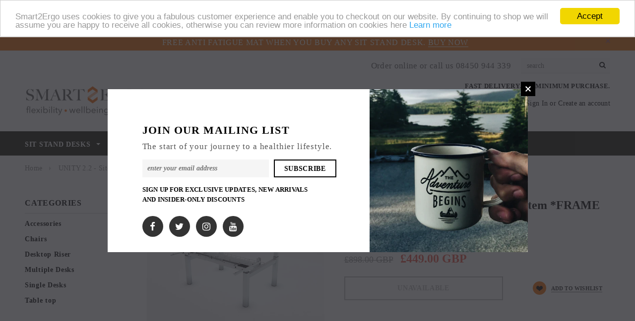

--- FILE ---
content_type: text/html; charset=utf-8
request_url: https://smart2ergo.com/products/unity-2-2-sit-stand-duo-desk-system-frame-only
body_size: 27830
content:
<!doctype html>
<!--[if lt IE 7]><html class="no-js lt-ie9 lt-ie8 lt-ie7" lang="en"> <![endif]-->
<!--[if IE 7]><html class="no-js lt-ie9 lt-ie8" lang="en"> <![endif]-->
<!--[if IE 8]><html class="no-js lt-ie9" lang="en"> <![endif]-->
<!--[if IE 9 ]><html class="ie9 no-js"> <![endif]-->
<!--[if (gt IE 9)|!(IE)]><!--> <html class="no-js"> <!--<![endif]-->

<head>
  
  <meta name="google-site-verification" content="googleafc5243124bf294e" />
  
  <meta name="google-site-verification" content="3bCbaJC2YhjPLSD13-ZMgEb3D1tPaCvEDF-JWuX2K0Q" />
  
  <!-- Global site tag (gtag.js) - Google Ads: 808006667 -->
<script async src="https://www.googletagmanager.com/gtag/js?id=AW-808006667"></script>
  
<script>
  window.dataLayer = window.dataLayer || [];
  function gtag(){dataLayer.push(arguments);}
  gtag('js', new Date());

  gtag('config', 'AW-808006667');
</script>
  
  
  <!-- Google Tag Manager -->
<script>(function(w,d,s,l,i){w[l]=w[l]||[];w[l].push({'gtm.start':
new Date().getTime(),event:'gtm.js'});var f=d.getElementsByTagName(s)[0],
j=d.createElement(s),dl=l!='dataLayer'?'&l='+l:'';j.async=true;j.src=
'https://www.googletagmanager.com/gtm.js?id='+i+dl;f.parentNode.insertBefore(j,f);
})(window,document,'script','dataLayer','GTM-TM99ZMX');</script>
<!-- End Google Tag Manager -->
 

 
  

  <!-- Basic page needs ================================================== -->
  <meta charset="utf-8">
  <meta http-equiv="X-UA-Compatible" content="IE=edge,chrome=1">
	
  <!-- Title and description ================================================== -->
  <title>
  UNITY 2.2 - Sit-Stand Duo Desk System *FRAME ONLY* &ndash; Smart2Ergo
  </title>

  
  <meta name="description" content="Our Unity 2.2 Sit-stand Height Adjustable Desk providing the most sophisticated solution in both style and function, utilising our premium Dual Motor lifting mechanism. This desk is popular in medium to large offices. It optimises the space available to create a quiet and relaxing working environment. It can be easily ">
  

  <!-- Product meta ================================================== -->
  


  <meta property="og:type" content="product">
  <meta property="og:title" content="UNITY 2.2 - Sit-Stand Duo Desk System *FRAME ONLY*">
  
  <meta property="og:image" content="http://smart2ergo.com/cdn/shop/products/6479EA8C-7633-4F59-A835-8ABF8F5BB165_grande.webp?v=1663147662">
  <meta property="og:image:secure_url" content="https://smart2ergo.com/cdn/shop/products/6479EA8C-7633-4F59-A835-8ABF8F5BB165_grande.webp?v=1663147662">
  
  <meta property="og:image" content="http://smart2ergo.com/cdn/shop/products/3899415F-924D-4CAC-8D85-5749EC295F6F_grande.webp?v=1663152458">
  <meta property="og:image:secure_url" content="https://smart2ergo.com/cdn/shop/products/3899415F-924D-4CAC-8D85-5749EC295F6F_grande.webp?v=1663152458">
  
  <meta property="og:price:amount" content="449.00">
  <meta property="og:price:currency" content="GBP">


  <meta property="og:description" content="Our Unity 2.2 Sit-stand Height Adjustable Desk providing the most sophisticated solution in both style and function, utilising our premium Dual Motor lifting mechanism. This desk is popular in medium to large offices. It optimises the space available to create a quiet and relaxing working environment. It can be easily ">


  <meta property="og:url" content="https://smart2ergo.com/products/unity-2-2-sit-stand-duo-desk-system-frame-only">
  <meta property="og:site_name" content="Smart2Ergo">
  <!-- /snippets/twitter-card.liquid -->





  <meta name="twitter:card" content="product">
  <meta name="twitter:title" content="UNITY 2.2 - Sit-Stand Duo Desk System *FRAME ONLY*">
  <meta name="twitter:description" content="Our Unity 2.2 Sit-stand Height Adjustable Desk providing the most sophisticated solution in both style and function, utilising our premium Dual Motor lifting mechanism. This desk is popular in medium to large offices. It optimises the space available to create a quiet and relaxing working environment. It can be easily configured to boost social interaction in an open space or through the use of our screens you can create a series of individual working areas. An &#39;out of the box&#39; complete solution for double desking or multiple combos of 4, 6, 8, etc. The Frame has telescopic functionality making it &#39;One Size Fits All&#39; for Table Tops from 1200mm to 1800mm width. This Sit-Stand Desk frame is electric height adjustable and enables you to have the home office you desire.  The desk holds maximum 160kg weight, moves at a speed of 38mm per second,">
  <meta name="twitter:image" content="https://smart2ergo.com/cdn/shop/products/6479EA8C-7633-4F59-A835-8ABF8F5BB165_medium.webp?v=1663147662">
  <meta name="twitter:image:width" content="240">
  <meta name="twitter:image:height" content="240">
  <meta name="twitter:label1" content="Price">
  <meta name="twitter:data1" content="£449.00 GBP">
  
  <meta name="twitter:label2" content="Brand">
  <meta name="twitter:data2" content="Smart2Ergo">
  



  <!-- Helpers ================================================== -->
  <link rel="canonical" href="https://smart2ergo.com/products/unity-2-2-sit-stand-duo-desk-system-frame-only">
  <meta name="viewport" content="width=device-width,initial-scale=1">
  
  <!-- Favicon -->
   
    <link rel="shortcut icon" href="//smart2ergo.com/cdn/shop/files/S2E_Favicon-32px_acbc3be6-25f9-489d-8c38-1e2c8b1cc6cd_32x32.png?v=1613662854" type="image/png">
  
 
   <!-- fonts -->
  
<script type="text/javascript">
  WebFontConfig = {
    google: { families: [ 
      
          'Avenir Next:100,200,300,400,500,600,700,800,900'
	  
      
      
      	
      		,
      	      
        'Avenir Next:100,200,300,400,500,600,700,800,900'
	  
      
      
      	
      		,
      	      
        'Avenir Next:100,200,300,400,500,600,700,800,900'
	  
      
      
      	
      		,
      	      
        'Avenir Next:100,200,300,400,500,600,700,800,900'
	  
    ] }
  };
  (function() {
    var wf = document.createElement('script');
    wf.src = ('https:' == document.location.protocol ? 'https' : 'http') +
      '://ajax.googleapis.com/ajax/libs/webfont/1/webfont.js';
    wf.type = 'text/javascript';
    wf.async = 'true';
    var s = document.getElementsByTagName('script')[0];
    s.parentNode.insertBefore(wf, s);
  })(); 
</script>

  
   <!-- Styles -->
   <link href="//smart2ergo.com/cdn/shop/t/13/assets/bootstrap.min.css?v=125365494255861483591537839702" rel="stylesheet" type="text/css" media="all" />
<link rel="stylesheet" href="//maxcdn.bootstrapcdn.com/font-awesome/4.7.0/css/font-awesome.min.css">
<link rel="stylesheet" type="text/css" href="//cdn.jsdelivr.net/jquery.slick/1.6.0/slick.css"/>

<!-- Theme base and media queries -->
<link href="//smart2ergo.com/cdn/shop/t/13/assets/owl.carousel.css?v=110508842938087914561537839727" rel="stylesheet" type="text/css" media="all" />
<link href="//smart2ergo.com/cdn/shop/t/13/assets/owl.theme.css?v=26972935624028443691537839728" rel="stylesheet" type="text/css" media="all" />
<link href="//smart2ergo.com/cdn/shop/t/13/assets/jcarousel.css?v=140402818170508073921537839719" rel="stylesheet" type="text/css" media="all" />
<link href="//smart2ergo.com/cdn/shop/t/13/assets/selectize.bootstrap3.css?v=118966386664581825661537839730" rel="stylesheet" type="text/css" media="all" />
<link href="//smart2ergo.com/cdn/shop/t/13/assets/jquery.fancybox.css?v=89610375720255671161537839721" rel="stylesheet" type="text/css" media="all" />
<link href="//smart2ergo.com/cdn/shop/t/13/assets/component.css?v=167576966610831123851537839709" rel="stylesheet" type="text/css" media="all" />
<link href="//smart2ergo.com/cdn/shop/t/13/assets/theme-styles.css?v=111072345671020981671537839744" rel="stylesheet" type="text/css" media="all" />
<link href="//smart2ergo.com/cdn/shop/t/13/assets/theme-styles-setting.css?v=103583314629898655781537866623" rel="stylesheet" type="text/css" media="all" />
<link href="//smart2ergo.com/cdn/shop/t/13/assets/theme-styles-responsive.css?v=7056943775855662771674764591" rel="stylesheet" type="text/css" media="all" />
<link href="//smart2ergo.com/cdn/shop/t/13/assets/animate.css?v=107502980827701580791537839700" rel="stylesheet" type="text/css" media="all" />

  
   <!-- Scripts -->
  <script src="//ajax.googleapis.com/ajax/libs/jquery/1.11.0/jquery.min.js" type="text/javascript"></script>
<script src="//smart2ergo.com/cdn/shop/t/13/assets/jquery-cookie.min.js?v=72365755745404048181537839719" type="text/javascript"></script>
<script src="//smart2ergo.com/cdn/shop/t/13/assets/selectize.min.js?v=70245539515728390161537839730" type="text/javascript"></script>
<script src="//smart2ergo.com/cdn/shop/t/13/assets/jquery.nicescroll.min.js?v=166122000064107150281537839723" type="text/javascript"></script>
<script src="//smart2ergo.com/cdn/shop/t/13/assets/jquery.fitvid.js?v=8044612188741632641537839722" type="text/javascript"></script>

<script>
  window.ajax_cart = true;
  window.money_format = "<span class=money>£{{amount}} GBP</span>";
  window.shop_currency = "GBP";
  window.show_multiple_currencies = false;
  window.loading_url = "//smart2ergo.com/cdn/shop/t/13/assets/loading.gif?v=50837312686733260831537839726"; 
  window.use_color_swatch = false;
  window.product_image_resize = false;
  window.enable_sidebar_multiple_choice = true;
  window.dropdowncart_type = "hover";
  window.file_url = "//smart2ergo.com/cdn/shop/files/?v=11";
  window.asset_url = "";
  window.images_size = {
    is_crop: false,
    ratio_width : 1,
    ratio_height : 1.35,
  };
  window.inventory_text = {
    in_stock: "In stock",
    many_in_stock: "Many in stock",
    out_of_stock: "Out of stock",
    add_to_cart: "Add to Cart",
    sold_out: "Sold Out",
    unavailable: "Unavailable"
  };
          
  window.multi_lang = false;
</script>



  <!-- Header hook for plugins ================================================== -->
  <script>window.performance && window.performance.mark && window.performance.mark('shopify.content_for_header.start');</script><meta name="google-site-verification" content="3bCbaJC2YhjPLSD13-ZMgEb3D1tPaCvEDF-JWuX2K0Q">
<meta id="shopify-digital-wallet" name="shopify-digital-wallet" content="/28157962/digital_wallets/dialog">
<meta name="shopify-checkout-api-token" content="6a23115816518b90ec2adb87468f1a58">
<link rel="alternate" type="application/json+oembed" href="https://smart2ergo.com/products/unity-2-2-sit-stand-duo-desk-system-frame-only.oembed">
<script async="async" src="/checkouts/internal/preloads.js?locale=en-GB"></script>
<link rel="preconnect" href="https://shop.app" crossorigin="anonymous">
<script async="async" src="https://shop.app/checkouts/internal/preloads.js?locale=en-GB&shop_id=28157962" crossorigin="anonymous"></script>
<script id="apple-pay-shop-capabilities" type="application/json">{"shopId":28157962,"countryCode":"GB","currencyCode":"GBP","merchantCapabilities":["supports3DS"],"merchantId":"gid:\/\/shopify\/Shop\/28157962","merchantName":"Smart2Ergo","requiredBillingContactFields":["postalAddress","email","phone"],"requiredShippingContactFields":["postalAddress","email","phone"],"shippingType":"shipping","supportedNetworks":["visa","maestro","masterCard","amex","discover","elo"],"total":{"type":"pending","label":"Smart2Ergo","amount":"1.00"},"shopifyPaymentsEnabled":true,"supportsSubscriptions":true}</script>
<script id="shopify-features" type="application/json">{"accessToken":"6a23115816518b90ec2adb87468f1a58","betas":["rich-media-storefront-analytics"],"domain":"smart2ergo.com","predictiveSearch":true,"shopId":28157962,"locale":"en"}</script>
<script>var Shopify = Shopify || {};
Shopify.shop = "smart2ergo-2.myshopify.com";
Shopify.locale = "en";
Shopify.currency = {"active":"GBP","rate":"1.0"};
Shopify.country = "GB";
Shopify.theme = {"name":"BK Ella - Halo Custom 2018-09-25","id":31927828525,"schema_name":"Ella","schema_version":"2.0.8","theme_store_id":null,"role":"main"};
Shopify.theme.handle = "null";
Shopify.theme.style = {"id":null,"handle":null};
Shopify.cdnHost = "smart2ergo.com/cdn";
Shopify.routes = Shopify.routes || {};
Shopify.routes.root = "/";</script>
<script type="module">!function(o){(o.Shopify=o.Shopify||{}).modules=!0}(window);</script>
<script>!function(o){function n(){var o=[];function n(){o.push(Array.prototype.slice.apply(arguments))}return n.q=o,n}var t=o.Shopify=o.Shopify||{};t.loadFeatures=n(),t.autoloadFeatures=n()}(window);</script>
<script>
  window.ShopifyPay = window.ShopifyPay || {};
  window.ShopifyPay.apiHost = "shop.app\/pay";
  window.ShopifyPay.redirectState = null;
</script>
<script id="shop-js-analytics" type="application/json">{"pageType":"product"}</script>
<script defer="defer" async type="module" src="//smart2ergo.com/cdn/shopifycloud/shop-js/modules/v2/client.init-shop-cart-sync_BApSsMSl.en.esm.js"></script>
<script defer="defer" async type="module" src="//smart2ergo.com/cdn/shopifycloud/shop-js/modules/v2/chunk.common_CBoos6YZ.esm.js"></script>
<script type="module">
  await import("//smart2ergo.com/cdn/shopifycloud/shop-js/modules/v2/client.init-shop-cart-sync_BApSsMSl.en.esm.js");
await import("//smart2ergo.com/cdn/shopifycloud/shop-js/modules/v2/chunk.common_CBoos6YZ.esm.js");

  window.Shopify.SignInWithShop?.initShopCartSync?.({"fedCMEnabled":true,"windoidEnabled":true});

</script>
<script>
  window.Shopify = window.Shopify || {};
  if (!window.Shopify.featureAssets) window.Shopify.featureAssets = {};
  window.Shopify.featureAssets['shop-js'] = {"shop-cart-sync":["modules/v2/client.shop-cart-sync_DJczDl9f.en.esm.js","modules/v2/chunk.common_CBoos6YZ.esm.js"],"init-fed-cm":["modules/v2/client.init-fed-cm_BzwGC0Wi.en.esm.js","modules/v2/chunk.common_CBoos6YZ.esm.js"],"init-windoid":["modules/v2/client.init-windoid_BS26ThXS.en.esm.js","modules/v2/chunk.common_CBoos6YZ.esm.js"],"shop-cash-offers":["modules/v2/client.shop-cash-offers_DthCPNIO.en.esm.js","modules/v2/chunk.common_CBoos6YZ.esm.js","modules/v2/chunk.modal_Bu1hFZFC.esm.js"],"shop-button":["modules/v2/client.shop-button_D_JX508o.en.esm.js","modules/v2/chunk.common_CBoos6YZ.esm.js"],"init-shop-email-lookup-coordinator":["modules/v2/client.init-shop-email-lookup-coordinator_DFwWcvrS.en.esm.js","modules/v2/chunk.common_CBoos6YZ.esm.js"],"shop-toast-manager":["modules/v2/client.shop-toast-manager_tEhgP2F9.en.esm.js","modules/v2/chunk.common_CBoos6YZ.esm.js"],"shop-login-button":["modules/v2/client.shop-login-button_DwLgFT0K.en.esm.js","modules/v2/chunk.common_CBoos6YZ.esm.js","modules/v2/chunk.modal_Bu1hFZFC.esm.js"],"avatar":["modules/v2/client.avatar_BTnouDA3.en.esm.js"],"init-shop-cart-sync":["modules/v2/client.init-shop-cart-sync_BApSsMSl.en.esm.js","modules/v2/chunk.common_CBoos6YZ.esm.js"],"pay-button":["modules/v2/client.pay-button_BuNmcIr_.en.esm.js","modules/v2/chunk.common_CBoos6YZ.esm.js"],"init-shop-for-new-customer-accounts":["modules/v2/client.init-shop-for-new-customer-accounts_DrjXSI53.en.esm.js","modules/v2/client.shop-login-button_DwLgFT0K.en.esm.js","modules/v2/chunk.common_CBoos6YZ.esm.js","modules/v2/chunk.modal_Bu1hFZFC.esm.js"],"init-customer-accounts-sign-up":["modules/v2/client.init-customer-accounts-sign-up_TlVCiykN.en.esm.js","modules/v2/client.shop-login-button_DwLgFT0K.en.esm.js","modules/v2/chunk.common_CBoos6YZ.esm.js","modules/v2/chunk.modal_Bu1hFZFC.esm.js"],"shop-follow-button":["modules/v2/client.shop-follow-button_C5D3XtBb.en.esm.js","modules/v2/chunk.common_CBoos6YZ.esm.js","modules/v2/chunk.modal_Bu1hFZFC.esm.js"],"checkout-modal":["modules/v2/client.checkout-modal_8TC_1FUY.en.esm.js","modules/v2/chunk.common_CBoos6YZ.esm.js","modules/v2/chunk.modal_Bu1hFZFC.esm.js"],"init-customer-accounts":["modules/v2/client.init-customer-accounts_C0Oh2ljF.en.esm.js","modules/v2/client.shop-login-button_DwLgFT0K.en.esm.js","modules/v2/chunk.common_CBoos6YZ.esm.js","modules/v2/chunk.modal_Bu1hFZFC.esm.js"],"lead-capture":["modules/v2/client.lead-capture_Cq0gfm7I.en.esm.js","modules/v2/chunk.common_CBoos6YZ.esm.js","modules/v2/chunk.modal_Bu1hFZFC.esm.js"],"shop-login":["modules/v2/client.shop-login_BmtnoEUo.en.esm.js","modules/v2/chunk.common_CBoos6YZ.esm.js","modules/v2/chunk.modal_Bu1hFZFC.esm.js"],"payment-terms":["modules/v2/client.payment-terms_BHOWV7U_.en.esm.js","modules/v2/chunk.common_CBoos6YZ.esm.js","modules/v2/chunk.modal_Bu1hFZFC.esm.js"]};
</script>
<script>(function() {
  var isLoaded = false;
  function asyncLoad() {
    if (isLoaded) return;
    isLoaded = true;
    var urls = ["https:\/\/chimpstatic.com\/mcjs-connected\/js\/users\/073035a58c95e1bd5a4966fab\/1432de94c2b7815131662de5b.js?shop=smart2ergo-2.myshopify.com","https:\/\/shopify.intercom.io\/widget.js?shop=smart2ergo-2.myshopify.com","\/\/cdn.secomapp.com\/promotionpopup\/cdn\/allshops\/smart2ergo-2\/1524671423.js?shop=smart2ergo-2.myshopify.com","https:\/\/a.mailmunch.co\/widgets\/site-579415-d506fcc339a582403256bdffd6089742c5a6f818.js?shop=smart2ergo-2.myshopify.com"];
    for (var i = 0; i < urls.length; i++) {
      var s = document.createElement('script');
      s.type = 'text/javascript';
      s.async = true;
      s.src = urls[i];
      var x = document.getElementsByTagName('script')[0];
      x.parentNode.insertBefore(s, x);
    }
  };
  if(window.attachEvent) {
    window.attachEvent('onload', asyncLoad);
  } else {
    window.addEventListener('load', asyncLoad, false);
  }
})();</script>
<script id="__st">var __st={"a":28157962,"offset":0,"reqid":"d5b80dca-91ef-4072-b270-27ff0ec51e8a-1768886334","pageurl":"smart2ergo.com\/products\/unity-2-2-sit-stand-duo-desk-system-frame-only","u":"ab2229fd006f","p":"product","rtyp":"product","rid":8001783857317};</script>
<script>window.ShopifyPaypalV4VisibilityTracking = true;</script>
<script id="captcha-bootstrap">!function(){'use strict';const t='contact',e='account',n='new_comment',o=[[t,t],['blogs',n],['comments',n],[t,'customer']],c=[[e,'customer_login'],[e,'guest_login'],[e,'recover_customer_password'],[e,'create_customer']],r=t=>t.map((([t,e])=>`form[action*='/${t}']:not([data-nocaptcha='true']) input[name='form_type'][value='${e}']`)).join(','),a=t=>()=>t?[...document.querySelectorAll(t)].map((t=>t.form)):[];function s(){const t=[...o],e=r(t);return a(e)}const i='password',u='form_key',d=['recaptcha-v3-token','g-recaptcha-response','h-captcha-response',i],f=()=>{try{return window.sessionStorage}catch{return}},m='__shopify_v',_=t=>t.elements[u];function p(t,e,n=!1){try{const o=window.sessionStorage,c=JSON.parse(o.getItem(e)),{data:r}=function(t){const{data:e,action:n}=t;return t[m]||n?{data:e,action:n}:{data:t,action:n}}(c);for(const[e,n]of Object.entries(r))t.elements[e]&&(t.elements[e].value=n);n&&o.removeItem(e)}catch(o){console.error('form repopulation failed',{error:o})}}const l='form_type',E='cptcha';function T(t){t.dataset[E]=!0}const w=window,h=w.document,L='Shopify',v='ce_forms',y='captcha';let A=!1;((t,e)=>{const n=(g='f06e6c50-85a8-45c8-87d0-21a2b65856fe',I='https://cdn.shopify.com/shopifycloud/storefront-forms-hcaptcha/ce_storefront_forms_captcha_hcaptcha.v1.5.2.iife.js',D={infoText:'Protected by hCaptcha',privacyText:'Privacy',termsText:'Terms'},(t,e,n)=>{const o=w[L][v],c=o.bindForm;if(c)return c(t,g,e,D).then(n);var r;o.q.push([[t,g,e,D],n]),r=I,A||(h.body.append(Object.assign(h.createElement('script'),{id:'captcha-provider',async:!0,src:r})),A=!0)});var g,I,D;w[L]=w[L]||{},w[L][v]=w[L][v]||{},w[L][v].q=[],w[L][y]=w[L][y]||{},w[L][y].protect=function(t,e){n(t,void 0,e),T(t)},Object.freeze(w[L][y]),function(t,e,n,w,h,L){const[v,y,A,g]=function(t,e,n){const i=e?o:[],u=t?c:[],d=[...i,...u],f=r(d),m=r(i),_=r(d.filter((([t,e])=>n.includes(e))));return[a(f),a(m),a(_),s()]}(w,h,L),I=t=>{const e=t.target;return e instanceof HTMLFormElement?e:e&&e.form},D=t=>v().includes(t);t.addEventListener('submit',(t=>{const e=I(t);if(!e)return;const n=D(e)&&!e.dataset.hcaptchaBound&&!e.dataset.recaptchaBound,o=_(e),c=g().includes(e)&&(!o||!o.value);(n||c)&&t.preventDefault(),c&&!n&&(function(t){try{if(!f())return;!function(t){const e=f();if(!e)return;const n=_(t);if(!n)return;const o=n.value;o&&e.removeItem(o)}(t);const e=Array.from(Array(32),(()=>Math.random().toString(36)[2])).join('');!function(t,e){_(t)||t.append(Object.assign(document.createElement('input'),{type:'hidden',name:u})),t.elements[u].value=e}(t,e),function(t,e){const n=f();if(!n)return;const o=[...t.querySelectorAll(`input[type='${i}']`)].map((({name:t})=>t)),c=[...d,...o],r={};for(const[a,s]of new FormData(t).entries())c.includes(a)||(r[a]=s);n.setItem(e,JSON.stringify({[m]:1,action:t.action,data:r}))}(t,e)}catch(e){console.error('failed to persist form',e)}}(e),e.submit())}));const S=(t,e)=>{t&&!t.dataset[E]&&(n(t,e.some((e=>e===t))),T(t))};for(const o of['focusin','change'])t.addEventListener(o,(t=>{const e=I(t);D(e)&&S(e,y())}));const B=e.get('form_key'),M=e.get(l),P=B&&M;t.addEventListener('DOMContentLoaded',(()=>{const t=y();if(P)for(const e of t)e.elements[l].value===M&&p(e,B);[...new Set([...A(),...v().filter((t=>'true'===t.dataset.shopifyCaptcha))])].forEach((e=>S(e,t)))}))}(h,new URLSearchParams(w.location.search),n,t,e,['guest_login'])})(!0,!0)}();</script>
<script integrity="sha256-4kQ18oKyAcykRKYeNunJcIwy7WH5gtpwJnB7kiuLZ1E=" data-source-attribution="shopify.loadfeatures" defer="defer" src="//smart2ergo.com/cdn/shopifycloud/storefront/assets/storefront/load_feature-a0a9edcb.js" crossorigin="anonymous"></script>
<script crossorigin="anonymous" defer="defer" src="//smart2ergo.com/cdn/shopifycloud/storefront/assets/shopify_pay/storefront-65b4c6d7.js?v=20250812"></script>
<script data-source-attribution="shopify.dynamic_checkout.dynamic.init">var Shopify=Shopify||{};Shopify.PaymentButton=Shopify.PaymentButton||{isStorefrontPortableWallets:!0,init:function(){window.Shopify.PaymentButton.init=function(){};var t=document.createElement("script");t.src="https://smart2ergo.com/cdn/shopifycloud/portable-wallets/latest/portable-wallets.en.js",t.type="module",document.head.appendChild(t)}};
</script>
<script data-source-attribution="shopify.dynamic_checkout.buyer_consent">
  function portableWalletsHideBuyerConsent(e){var t=document.getElementById("shopify-buyer-consent"),n=document.getElementById("shopify-subscription-policy-button");t&&n&&(t.classList.add("hidden"),t.setAttribute("aria-hidden","true"),n.removeEventListener("click",e))}function portableWalletsShowBuyerConsent(e){var t=document.getElementById("shopify-buyer-consent"),n=document.getElementById("shopify-subscription-policy-button");t&&n&&(t.classList.remove("hidden"),t.removeAttribute("aria-hidden"),n.addEventListener("click",e))}window.Shopify?.PaymentButton&&(window.Shopify.PaymentButton.hideBuyerConsent=portableWalletsHideBuyerConsent,window.Shopify.PaymentButton.showBuyerConsent=portableWalletsShowBuyerConsent);
</script>
<script data-source-attribution="shopify.dynamic_checkout.cart.bootstrap">document.addEventListener("DOMContentLoaded",(function(){function t(){return document.querySelector("shopify-accelerated-checkout-cart, shopify-accelerated-checkout")}if(t())Shopify.PaymentButton.init();else{new MutationObserver((function(e,n){t()&&(Shopify.PaymentButton.init(),n.disconnect())})).observe(document.body,{childList:!0,subtree:!0})}}));
</script>
<link id="shopify-accelerated-checkout-styles" rel="stylesheet" media="screen" href="https://smart2ergo.com/cdn/shopifycloud/portable-wallets/latest/accelerated-checkout-backwards-compat.css" crossorigin="anonymous">
<style id="shopify-accelerated-checkout-cart">
        #shopify-buyer-consent {
  margin-top: 1em;
  display: inline-block;
  width: 100%;
}

#shopify-buyer-consent.hidden {
  display: none;
}

#shopify-subscription-policy-button {
  background: none;
  border: none;
  padding: 0;
  text-decoration: underline;
  font-size: inherit;
  cursor: pointer;
}

#shopify-subscription-policy-button::before {
  box-shadow: none;
}

      </style>

<script>window.performance && window.performance.mark && window.performance.mark('shopify.content_for_header.end');</script>

  <!--[if lt IE 9]>
  <script src="//html5shiv.googlecode.com/svn/trunk/html5.js" type="text/javascript"></script>
  <![endif]-->

  
  

<link rel="stylesheet" href="//smart2ergo.com/cdn/shop/t/13/assets/sca-pp.css?v=26248894406678077071537839730">
 <script>
  
	SCAPPLive = {};
  
  SCAPPShop = {};
    
  </script>
<script src="//smart2ergo.com/cdn/shop/t/13/assets/sca-pp-initial.js?v=64964012454399578411537839729" type="text/javascript"></script>
   

<script type="text/javascript" id="feefo-plugin-widget-bootstrap" src="//register.feefo.com/api/ecommerce/plugin/widget/merchant/smart2ergo" async></script>

<link href="https://monorail-edge.shopifysvc.com" rel="dns-prefetch">
<script>(function(){if ("sendBeacon" in navigator && "performance" in window) {try {var session_token_from_headers = performance.getEntriesByType('navigation')[0].serverTiming.find(x => x.name == '_s').description;} catch {var session_token_from_headers = undefined;}var session_cookie_matches = document.cookie.match(/_shopify_s=([^;]*)/);var session_token_from_cookie = session_cookie_matches && session_cookie_matches.length === 2 ? session_cookie_matches[1] : "";var session_token = session_token_from_headers || session_token_from_cookie || "";function handle_abandonment_event(e) {var entries = performance.getEntries().filter(function(entry) {return /monorail-edge.shopifysvc.com/.test(entry.name);});if (!window.abandonment_tracked && entries.length === 0) {window.abandonment_tracked = true;var currentMs = Date.now();var navigation_start = performance.timing.navigationStart;var payload = {shop_id: 28157962,url: window.location.href,navigation_start,duration: currentMs - navigation_start,session_token,page_type: "product"};window.navigator.sendBeacon("https://monorail-edge.shopifysvc.com/v1/produce", JSON.stringify({schema_id: "online_store_buyer_site_abandonment/1.1",payload: payload,metadata: {event_created_at_ms: currentMs,event_sent_at_ms: currentMs}}));}}window.addEventListener('pagehide', handle_abandonment_event);}}());</script>
<script id="web-pixels-manager-setup">(function e(e,d,r,n,o){if(void 0===o&&(o={}),!Boolean(null===(a=null===(i=window.Shopify)||void 0===i?void 0:i.analytics)||void 0===a?void 0:a.replayQueue)){var i,a;window.Shopify=window.Shopify||{};var t=window.Shopify;t.analytics=t.analytics||{};var s=t.analytics;s.replayQueue=[],s.publish=function(e,d,r){return s.replayQueue.push([e,d,r]),!0};try{self.performance.mark("wpm:start")}catch(e){}var l=function(){var e={modern:/Edge?\/(1{2}[4-9]|1[2-9]\d|[2-9]\d{2}|\d{4,})\.\d+(\.\d+|)|Firefox\/(1{2}[4-9]|1[2-9]\d|[2-9]\d{2}|\d{4,})\.\d+(\.\d+|)|Chrom(ium|e)\/(9{2}|\d{3,})\.\d+(\.\d+|)|(Maci|X1{2}).+ Version\/(15\.\d+|(1[6-9]|[2-9]\d|\d{3,})\.\d+)([,.]\d+|)( \(\w+\)|)( Mobile\/\w+|) Safari\/|Chrome.+OPR\/(9{2}|\d{3,})\.\d+\.\d+|(CPU[ +]OS|iPhone[ +]OS|CPU[ +]iPhone|CPU IPhone OS|CPU iPad OS)[ +]+(15[._]\d+|(1[6-9]|[2-9]\d|\d{3,})[._]\d+)([._]\d+|)|Android:?[ /-](13[3-9]|1[4-9]\d|[2-9]\d{2}|\d{4,})(\.\d+|)(\.\d+|)|Android.+Firefox\/(13[5-9]|1[4-9]\d|[2-9]\d{2}|\d{4,})\.\d+(\.\d+|)|Android.+Chrom(ium|e)\/(13[3-9]|1[4-9]\d|[2-9]\d{2}|\d{4,})\.\d+(\.\d+|)|SamsungBrowser\/([2-9]\d|\d{3,})\.\d+/,legacy:/Edge?\/(1[6-9]|[2-9]\d|\d{3,})\.\d+(\.\d+|)|Firefox\/(5[4-9]|[6-9]\d|\d{3,})\.\d+(\.\d+|)|Chrom(ium|e)\/(5[1-9]|[6-9]\d|\d{3,})\.\d+(\.\d+|)([\d.]+$|.*Safari\/(?![\d.]+ Edge\/[\d.]+$))|(Maci|X1{2}).+ Version\/(10\.\d+|(1[1-9]|[2-9]\d|\d{3,})\.\d+)([,.]\d+|)( \(\w+\)|)( Mobile\/\w+|) Safari\/|Chrome.+OPR\/(3[89]|[4-9]\d|\d{3,})\.\d+\.\d+|(CPU[ +]OS|iPhone[ +]OS|CPU[ +]iPhone|CPU IPhone OS|CPU iPad OS)[ +]+(10[._]\d+|(1[1-9]|[2-9]\d|\d{3,})[._]\d+)([._]\d+|)|Android:?[ /-](13[3-9]|1[4-9]\d|[2-9]\d{2}|\d{4,})(\.\d+|)(\.\d+|)|Mobile Safari.+OPR\/([89]\d|\d{3,})\.\d+\.\d+|Android.+Firefox\/(13[5-9]|1[4-9]\d|[2-9]\d{2}|\d{4,})\.\d+(\.\d+|)|Android.+Chrom(ium|e)\/(13[3-9]|1[4-9]\d|[2-9]\d{2}|\d{4,})\.\d+(\.\d+|)|Android.+(UC? ?Browser|UCWEB|U3)[ /]?(15\.([5-9]|\d{2,})|(1[6-9]|[2-9]\d|\d{3,})\.\d+)\.\d+|SamsungBrowser\/(5\.\d+|([6-9]|\d{2,})\.\d+)|Android.+MQ{2}Browser\/(14(\.(9|\d{2,})|)|(1[5-9]|[2-9]\d|\d{3,})(\.\d+|))(\.\d+|)|K[Aa][Ii]OS\/(3\.\d+|([4-9]|\d{2,})\.\d+)(\.\d+|)/},d=e.modern,r=e.legacy,n=navigator.userAgent;return n.match(d)?"modern":n.match(r)?"legacy":"unknown"}(),u="modern"===l?"modern":"legacy",c=(null!=n?n:{modern:"",legacy:""})[u],f=function(e){return[e.baseUrl,"/wpm","/b",e.hashVersion,"modern"===e.buildTarget?"m":"l",".js"].join("")}({baseUrl:d,hashVersion:r,buildTarget:u}),m=function(e){var d=e.version,r=e.bundleTarget,n=e.surface,o=e.pageUrl,i=e.monorailEndpoint;return{emit:function(e){var a=e.status,t=e.errorMsg,s=(new Date).getTime(),l=JSON.stringify({metadata:{event_sent_at_ms:s},events:[{schema_id:"web_pixels_manager_load/3.1",payload:{version:d,bundle_target:r,page_url:o,status:a,surface:n,error_msg:t},metadata:{event_created_at_ms:s}}]});if(!i)return console&&console.warn&&console.warn("[Web Pixels Manager] No Monorail endpoint provided, skipping logging."),!1;try{return self.navigator.sendBeacon.bind(self.navigator)(i,l)}catch(e){}var u=new XMLHttpRequest;try{return u.open("POST",i,!0),u.setRequestHeader("Content-Type","text/plain"),u.send(l),!0}catch(e){return console&&console.warn&&console.warn("[Web Pixels Manager] Got an unhandled error while logging to Monorail."),!1}}}}({version:r,bundleTarget:l,surface:e.surface,pageUrl:self.location.href,monorailEndpoint:e.monorailEndpoint});try{o.browserTarget=l,function(e){var d=e.src,r=e.async,n=void 0===r||r,o=e.onload,i=e.onerror,a=e.sri,t=e.scriptDataAttributes,s=void 0===t?{}:t,l=document.createElement("script"),u=document.querySelector("head"),c=document.querySelector("body");if(l.async=n,l.src=d,a&&(l.integrity=a,l.crossOrigin="anonymous"),s)for(var f in s)if(Object.prototype.hasOwnProperty.call(s,f))try{l.dataset[f]=s[f]}catch(e){}if(o&&l.addEventListener("load",o),i&&l.addEventListener("error",i),u)u.appendChild(l);else{if(!c)throw new Error("Did not find a head or body element to append the script");c.appendChild(l)}}({src:f,async:!0,onload:function(){if(!function(){var e,d;return Boolean(null===(d=null===(e=window.Shopify)||void 0===e?void 0:e.analytics)||void 0===d?void 0:d.initialized)}()){var d=window.webPixelsManager.init(e)||void 0;if(d){var r=window.Shopify.analytics;r.replayQueue.forEach((function(e){var r=e[0],n=e[1],o=e[2];d.publishCustomEvent(r,n,o)})),r.replayQueue=[],r.publish=d.publishCustomEvent,r.visitor=d.visitor,r.initialized=!0}}},onerror:function(){return m.emit({status:"failed",errorMsg:"".concat(f," has failed to load")})},sri:function(e){var d=/^sha384-[A-Za-z0-9+/=]+$/;return"string"==typeof e&&d.test(e)}(c)?c:"",scriptDataAttributes:o}),m.emit({status:"loading"})}catch(e){m.emit({status:"failed",errorMsg:(null==e?void 0:e.message)||"Unknown error"})}}})({shopId: 28157962,storefrontBaseUrl: "https://smart2ergo.com",extensionsBaseUrl: "https://extensions.shopifycdn.com/cdn/shopifycloud/web-pixels-manager",monorailEndpoint: "https://monorail-edge.shopifysvc.com/unstable/produce_batch",surface: "storefront-renderer",enabledBetaFlags: ["2dca8a86"],webPixelsConfigList: [{"id":"63799461","eventPayloadVersion":"v1","runtimeContext":"LAX","scriptVersion":"1","type":"CUSTOM","privacyPurposes":["MARKETING"],"name":"Meta pixel (migrated)"},{"id":"100171941","eventPayloadVersion":"v1","runtimeContext":"LAX","scriptVersion":"1","type":"CUSTOM","privacyPurposes":["ANALYTICS"],"name":"Google Analytics tag (migrated)"},{"id":"shopify-app-pixel","configuration":"{}","eventPayloadVersion":"v1","runtimeContext":"STRICT","scriptVersion":"0450","apiClientId":"shopify-pixel","type":"APP","privacyPurposes":["ANALYTICS","MARKETING"]},{"id":"shopify-custom-pixel","eventPayloadVersion":"v1","runtimeContext":"LAX","scriptVersion":"0450","apiClientId":"shopify-pixel","type":"CUSTOM","privacyPurposes":["ANALYTICS","MARKETING"]}],isMerchantRequest: false,initData: {"shop":{"name":"Smart2Ergo","paymentSettings":{"currencyCode":"GBP"},"myshopifyDomain":"smart2ergo-2.myshopify.com","countryCode":"GB","storefrontUrl":"https:\/\/smart2ergo.com"},"customer":null,"cart":null,"checkout":null,"productVariants":[{"price":{"amount":449.0,"currencyCode":"GBP"},"product":{"title":"UNITY 2.2 - Sit-Stand Duo Desk System *FRAME ONLY*","vendor":"Smart2Ergo","id":"8001783857317","untranslatedTitle":"UNITY 2.2 - Sit-Stand Duo Desk System *FRAME ONLY*","url":"\/products\/unity-2-2-sit-stand-duo-desk-system-frame-only","type":""},"id":"41937589600421","image":{"src":"\/\/smart2ergo.com\/cdn\/shop\/products\/6479EA8C-7633-4F59-A835-8ABF8F5BB165.webp?v=1663147662"},"sku":"","title":"Default Title","untranslatedTitle":"Default Title"}],"purchasingCompany":null},},"https://smart2ergo.com/cdn","fcfee988w5aeb613cpc8e4bc33m6693e112",{"modern":"","legacy":""},{"shopId":"28157962","storefrontBaseUrl":"https:\/\/smart2ergo.com","extensionBaseUrl":"https:\/\/extensions.shopifycdn.com\/cdn\/shopifycloud\/web-pixels-manager","surface":"storefront-renderer","enabledBetaFlags":"[\"2dca8a86\"]","isMerchantRequest":"false","hashVersion":"fcfee988w5aeb613cpc8e4bc33m6693e112","publish":"custom","events":"[[\"page_viewed\",{}],[\"product_viewed\",{\"productVariant\":{\"price\":{\"amount\":449.0,\"currencyCode\":\"GBP\"},\"product\":{\"title\":\"UNITY 2.2 - Sit-Stand Duo Desk System *FRAME ONLY*\",\"vendor\":\"Smart2Ergo\",\"id\":\"8001783857317\",\"untranslatedTitle\":\"UNITY 2.2 - Sit-Stand Duo Desk System *FRAME ONLY*\",\"url\":\"\/products\/unity-2-2-sit-stand-duo-desk-system-frame-only\",\"type\":\"\"},\"id\":\"41937589600421\",\"image\":{\"src\":\"\/\/smart2ergo.com\/cdn\/shop\/products\/6479EA8C-7633-4F59-A835-8ABF8F5BB165.webp?v=1663147662\"},\"sku\":\"\",\"title\":\"Default Title\",\"untranslatedTitle\":\"Default Title\"}}]]"});</script><script>
  window.ShopifyAnalytics = window.ShopifyAnalytics || {};
  window.ShopifyAnalytics.meta = window.ShopifyAnalytics.meta || {};
  window.ShopifyAnalytics.meta.currency = 'GBP';
  var meta = {"product":{"id":8001783857317,"gid":"gid:\/\/shopify\/Product\/8001783857317","vendor":"Smart2Ergo","type":"","handle":"unity-2-2-sit-stand-duo-desk-system-frame-only","variants":[{"id":41937589600421,"price":44900,"name":"UNITY 2.2 - Sit-Stand Duo Desk System *FRAME ONLY*","public_title":null,"sku":""}],"remote":false},"page":{"pageType":"product","resourceType":"product","resourceId":8001783857317,"requestId":"d5b80dca-91ef-4072-b270-27ff0ec51e8a-1768886334"}};
  for (var attr in meta) {
    window.ShopifyAnalytics.meta[attr] = meta[attr];
  }
</script>
<script class="analytics">
  (function () {
    var customDocumentWrite = function(content) {
      var jquery = null;

      if (window.jQuery) {
        jquery = window.jQuery;
      } else if (window.Checkout && window.Checkout.$) {
        jquery = window.Checkout.$;
      }

      if (jquery) {
        jquery('body').append(content);
      }
    };

    var hasLoggedConversion = function(token) {
      if (token) {
        return document.cookie.indexOf('loggedConversion=' + token) !== -1;
      }
      return false;
    }

    var setCookieIfConversion = function(token) {
      if (token) {
        var twoMonthsFromNow = new Date(Date.now());
        twoMonthsFromNow.setMonth(twoMonthsFromNow.getMonth() + 2);

        document.cookie = 'loggedConversion=' + token + '; expires=' + twoMonthsFromNow;
      }
    }

    var trekkie = window.ShopifyAnalytics.lib = window.trekkie = window.trekkie || [];
    if (trekkie.integrations) {
      return;
    }
    trekkie.methods = [
      'identify',
      'page',
      'ready',
      'track',
      'trackForm',
      'trackLink'
    ];
    trekkie.factory = function(method) {
      return function() {
        var args = Array.prototype.slice.call(arguments);
        args.unshift(method);
        trekkie.push(args);
        return trekkie;
      };
    };
    for (var i = 0; i < trekkie.methods.length; i++) {
      var key = trekkie.methods[i];
      trekkie[key] = trekkie.factory(key);
    }
    trekkie.load = function(config) {
      trekkie.config = config || {};
      trekkie.config.initialDocumentCookie = document.cookie;
      var first = document.getElementsByTagName('script')[0];
      var script = document.createElement('script');
      script.type = 'text/javascript';
      script.onerror = function(e) {
        var scriptFallback = document.createElement('script');
        scriptFallback.type = 'text/javascript';
        scriptFallback.onerror = function(error) {
                var Monorail = {
      produce: function produce(monorailDomain, schemaId, payload) {
        var currentMs = new Date().getTime();
        var event = {
          schema_id: schemaId,
          payload: payload,
          metadata: {
            event_created_at_ms: currentMs,
            event_sent_at_ms: currentMs
          }
        };
        return Monorail.sendRequest("https://" + monorailDomain + "/v1/produce", JSON.stringify(event));
      },
      sendRequest: function sendRequest(endpointUrl, payload) {
        // Try the sendBeacon API
        if (window && window.navigator && typeof window.navigator.sendBeacon === 'function' && typeof window.Blob === 'function' && !Monorail.isIos12()) {
          var blobData = new window.Blob([payload], {
            type: 'text/plain'
          });

          if (window.navigator.sendBeacon(endpointUrl, blobData)) {
            return true;
          } // sendBeacon was not successful

        } // XHR beacon

        var xhr = new XMLHttpRequest();

        try {
          xhr.open('POST', endpointUrl);
          xhr.setRequestHeader('Content-Type', 'text/plain');
          xhr.send(payload);
        } catch (e) {
          console.log(e);
        }

        return false;
      },
      isIos12: function isIos12() {
        return window.navigator.userAgent.lastIndexOf('iPhone; CPU iPhone OS 12_') !== -1 || window.navigator.userAgent.lastIndexOf('iPad; CPU OS 12_') !== -1;
      }
    };
    Monorail.produce('monorail-edge.shopifysvc.com',
      'trekkie_storefront_load_errors/1.1',
      {shop_id: 28157962,
      theme_id: 31927828525,
      app_name: "storefront",
      context_url: window.location.href,
      source_url: "//smart2ergo.com/cdn/s/trekkie.storefront.cd680fe47e6c39ca5d5df5f0a32d569bc48c0f27.min.js"});

        };
        scriptFallback.async = true;
        scriptFallback.src = '//smart2ergo.com/cdn/s/trekkie.storefront.cd680fe47e6c39ca5d5df5f0a32d569bc48c0f27.min.js';
        first.parentNode.insertBefore(scriptFallback, first);
      };
      script.async = true;
      script.src = '//smart2ergo.com/cdn/s/trekkie.storefront.cd680fe47e6c39ca5d5df5f0a32d569bc48c0f27.min.js';
      first.parentNode.insertBefore(script, first);
    };
    trekkie.load(
      {"Trekkie":{"appName":"storefront","development":false,"defaultAttributes":{"shopId":28157962,"isMerchantRequest":null,"themeId":31927828525,"themeCityHash":"217824519843334197","contentLanguage":"en","currency":"GBP","eventMetadataId":"7a8ff2d9-12bb-4d3d-9941-2ab96152bf1d"},"isServerSideCookieWritingEnabled":true,"monorailRegion":"shop_domain","enabledBetaFlags":["65f19447"]},"Session Attribution":{},"S2S":{"facebookCapiEnabled":false,"source":"trekkie-storefront-renderer","apiClientId":580111}}
    );

    var loaded = false;
    trekkie.ready(function() {
      if (loaded) return;
      loaded = true;

      window.ShopifyAnalytics.lib = window.trekkie;

      var originalDocumentWrite = document.write;
      document.write = customDocumentWrite;
      try { window.ShopifyAnalytics.merchantGoogleAnalytics.call(this); } catch(error) {};
      document.write = originalDocumentWrite;

      window.ShopifyAnalytics.lib.page(null,{"pageType":"product","resourceType":"product","resourceId":8001783857317,"requestId":"d5b80dca-91ef-4072-b270-27ff0ec51e8a-1768886334","shopifyEmitted":true});

      var match = window.location.pathname.match(/checkouts\/(.+)\/(thank_you|post_purchase)/)
      var token = match? match[1]: undefined;
      if (!hasLoggedConversion(token)) {
        setCookieIfConversion(token);
        window.ShopifyAnalytics.lib.track("Viewed Product",{"currency":"GBP","variantId":41937589600421,"productId":8001783857317,"productGid":"gid:\/\/shopify\/Product\/8001783857317","name":"UNITY 2.2 - Sit-Stand Duo Desk System *FRAME ONLY*","price":"449.00","sku":"","brand":"Smart2Ergo","variant":null,"category":"","nonInteraction":true,"remote":false},undefined,undefined,{"shopifyEmitted":true});
      window.ShopifyAnalytics.lib.track("monorail:\/\/trekkie_storefront_viewed_product\/1.1",{"currency":"GBP","variantId":41937589600421,"productId":8001783857317,"productGid":"gid:\/\/shopify\/Product\/8001783857317","name":"UNITY 2.2 - Sit-Stand Duo Desk System *FRAME ONLY*","price":"449.00","sku":"","brand":"Smart2Ergo","variant":null,"category":"","nonInteraction":true,"remote":false,"referer":"https:\/\/smart2ergo.com\/products\/unity-2-2-sit-stand-duo-desk-system-frame-only"});
      }
    });


        var eventsListenerScript = document.createElement('script');
        eventsListenerScript.async = true;
        eventsListenerScript.src = "//smart2ergo.com/cdn/shopifycloud/storefront/assets/shop_events_listener-3da45d37.js";
        document.getElementsByTagName('head')[0].appendChild(eventsListenerScript);

})();</script>
  <script>
  if (!window.ga || (window.ga && typeof window.ga !== 'function')) {
    window.ga = function ga() {
      (window.ga.q = window.ga.q || []).push(arguments);
      if (window.Shopify && window.Shopify.analytics && typeof window.Shopify.analytics.publish === 'function') {
        window.Shopify.analytics.publish("ga_stub_called", {}, {sendTo: "google_osp_migration"});
      }
      console.error("Shopify's Google Analytics stub called with:", Array.from(arguments), "\nSee https://help.shopify.com/manual/promoting-marketing/pixels/pixel-migration#google for more information.");
    };
    if (window.Shopify && window.Shopify.analytics && typeof window.Shopify.analytics.publish === 'function') {
      window.Shopify.analytics.publish("ga_stub_initialized", {}, {sendTo: "google_osp_migration"});
    }
  }
</script>
<script
  defer
  src="https://smart2ergo.com/cdn/shopifycloud/perf-kit/shopify-perf-kit-3.0.4.min.js"
  data-application="storefront-renderer"
  data-shop-id="28157962"
  data-render-region="gcp-us-central1"
  data-page-type="product"
  data-theme-instance-id="31927828525"
  data-theme-name="Ella"
  data-theme-version="2.0.8"
  data-monorail-region="shop_domain"
  data-resource-timing-sampling-rate="10"
  data-shs="true"
  data-shs-beacon="true"
  data-shs-export-with-fetch="true"
  data-shs-logs-sample-rate="1"
  data-shs-beacon-endpoint="https://smart2ergo.com/api/collect"
></script>
</head>








<script>
$(function() {
  // Current Ajax request.
  var currentAjaxRequest = null;
  // Grabbing all search forms on the page, and adding a .search-results list to each.
  var searchForms = $('form[action="/search"]').css('position','relative').each(function() {
    // Grabbing text input.
    var input = $(this).find('input[name="q"]');
    // Adding a list for showing search results.
    var offSet = input.position().top + input.innerHeight();
    $('<ul class="search-results"></ul>').css( { 'position': 'absolute', 'left': '0px', 'top': offSet } ).appendTo($(this)).hide();    
    // Listening to keyup and change on the text field within these search forms.
    input.attr('autocomplete', 'off').bind('keyup change', function() {
      // What's the search term?
      var term = $(this).val();
      // What's the search form?
      var form = $(this).closest('form');
      // What's the search URL?
      var searchURL = '/search?type=product&q=' + term;
      // What's the search results list?
      var resultsList = form.find('.search-results');
      // If that's a new term and it contains at least 3 characters.
      if (term.length > 3 && term != $(this).attr('data-old-term')) {
        // Saving old query.
        $(this).attr('data-old-term', term);
        // Killing any Ajax request that's currently being processed.
        if (currentAjaxRequest != null) currentAjaxRequest.abort();
        // Pulling results.
        currentAjaxRequest = $.getJSON(searchURL + '&view=json', function(data) {
          // Reset results.
          resultsList.empty();
          // If we have no results.
          if(data.results_count == 0) {
            // resultsList.html('<li><span class="title">No results.</span></li>');
            // resultsList.fadeIn(200);
            resultsList.hide();
          } else {
            // If we have results.
            $.each(data.results, function(index, item) {
              var link = $('<a></a>').attr('href', item.url);
              link.append('<span class="thumbnail"><img src="' + item.thumbnail + '" /></span>');
              
               link.append('<span class="title">' + item.title2 + '</span>')
              
              
              link.wrap('<li></li>');
              resultsList.append(link.parent());
            });
            // The Ajax request will return at the most 10 results.
            // If there are more than 10, let's link to the search results page.
            if(data.results_count > 10) {
              resultsList.append('<li><span class="title"><a href="' + searchURL + '">See all results (' + data.results_count + ')</a></span></li>');
            }
            resultsList.fadeIn(200);
          }        
        });
      }
    });
  });
  // Clicking outside makes the results disappear.
  $('body').bind('click', function(){
    $('.search-results').hide();
  });
});
</script>

<!-- Some styles to get you started. -->
<style>
  .have-fixed .search-results{top:37px!important;}
.search-results {
  z-index: 8889;
  list-style-type: none;   
  width: 242px;
  margin: 0;
  padding: 0;
  background: #ffffff;
  border: 1px solid #d4d4d4;
  border-radius: 0px;
  -webkit-box-shadow: 0px 4px 7px 0px rgba(0,0,0,0.1);
  box-shadow: 0px 4px 7px 0px rgba(0,0,0,0.1);
  overflow: hidden;
  right:0px;
      left: initial!important;
}
.search-results li {
  display: block;
  width: 100%;
/*   height: 47px; */
  margin: 0;
  padding: 0;
  border-top: 1px solid #d4d4d4;
  overflow: hidden;
  display: flex;
  align-items: center;
  font-size:12px;
}
.search-results li:first-child {
  border-top: none;
}
  .search-results li:nth-child(2n+2){
    background:#F5F5F5
}
.search-results .title {
  float: left;
  width: 192px;
  padding-left: 8px;
  white-space: nowrap;
  overflow: hidden;
  /* The text-overflow property is supported in all major browsers. */
  text-overflow: ellipsis;
  -o-text-overflow: ellipsis;
  text-align: left;
  height:40px;
  line-height:40px;
}
.search-results .thumbnail {
  float: left;
      border-radius: 0px;
  display: block;
  width: 50px;
  height: 50px;    
  margin: 3px 0 3px 8px;
  padding: 0;
  text-align: center;
  overflow: hidden;
}
.search-results li a{
    display: flex;
    align-items: center;
    font-size:12px;
  max-width:100%;
}
  
.search-results li:nth-child(2n+2){
    background:#F5F5F5
}
.search-results  .title a{
    font-family: Karla, sans-serif;
    font-size: 13px;
    font-weight:600;
    color: #2c8cce;
    margin-left:5px;
}

</style>



<script type="text/javascript">
_linkedin_partner_id = "480562";
window._linkedin_data_partner_ids = window._linkedin_data_partner_ids || [];
window._linkedin_data_partner_ids.push(_linkedin_partner_id);
</script><script type="text/javascript">
(function(){var s = document.getElementsByTagName("script")[0];
var b = document.createElement("script");
b.type = "text/javascript";b.async = true;
b.src = "https://snap.licdn.com/li.lms-analytics/insight.min.js";
s.parentNode.insertBefore(b, s);})();
</script>
<noscript>
<img height="1" width="1" style="display:none;" alt="" src="https://dc.ads.linkedin.com/collect/?pid=480562&fmt=gif" />
</noscript>
<body id="unity-2-2-sit-stand-duo-desk-system-frame-only" class=" template-product" >
  <nav class="cbp-spmenu cbp-spmenu-vertical cbp-spmenu-left" id="cbp-spmenu-s1">
    <div class="gf-menu-device-wrapper">
      <div class="close-menu">x</div>
      <div class="gf-menu-device-container"></div>
    </div>             
  </nav>
  <div class="wrapper-container">	
	<div id="shopify-section-header" class="shopify-section"><header class="site-header" role="banner">
  
    
    <div class="header-top">
      <div class="container">
      <p>
          
<span>Free anti fatigue mat when you buy any sit stand  desk.</span>

          
            
            <a href="/collections/single-desk" class="link">buy now</a>
            
          
            <a href="javascript:void(0)" class="close">close</a>
        </p>
      </div>
    </div>
    <script>
      if (jQuery.cookie('headerTop') == 'closed') {
        jQuery('.header-top').remove();
      }

      jQuery('.header-top a.close').bind('click',function(){
        jQuery('.header-top').remove();
        jQuery.cookie('headerTop', 'closed', {expires:1, path:'/'});
      });  
  </script>
    
  
  
  <div class="header-bottom">
    <div class="container">

      <div class="header-mobile">
        <div class="menu-block visible-phone"><!-- start Navigation Mobile  -->
          <div id="showLeftPush">
          <i class="fa fa-bars" aria-hidden="true"></i>
          </div>
        </div><!-- end Navigation Mobile  --> 

        <div class="customer-area dropdown">
          <a data-toggle="dropdown" href="#">
            <i class="fa fa-user" aria-hidden="true"></i>
          </a>
          <div class="dropdown-menu" role="menu" aria-labelledby="dLabel">
            <p >
              <a href="/account" >My Account</a>
            </p>
            <div class="wishlist">
              <a href="/pages/wishlist" >
              My Wishlist
              </a>
            </div>
          </div>
        </div>
      </div>

      <div class="header-panel-top">
        <div class="nav-search on">
            
            


<a class="icon-search" href="javascript:void(0)">
	<i class="fa fa-search" aria-hidden="true"></i>
</a>
<form action="/search" method="get" class="input-group search-bar" role="search">
  
  
  
  <input type="text" name="q" value=""  placeholder="search" class="input-group-field" aria-label="Search Site" autocomplete="off">
  
  <span class="input-group-btn">
    <button type="submit" class="btn btn-search"><i class="fa fa-search" aria-hidden="true"></i></button>
  </span>
</form>

            
          </div>
        <div class="currency"></div>
        
        
        
        
          
            <p class="text_order">Order online or call us 08450 944 339</p>
          
        
      </div>
      
      <div class="header-panel">
        <div class="row">
          <h1 class="header-logo col-xs-12 col-sm-4">
            
            <a href="/">
                
              <img src="//smart2ergo.com/cdn/shop/files/Desktop_HD_Copy_4_0.5x.png?v=1613662798" alt="Smart2Ergo Flexibility, Wellbeing, Lifestyle. The sit stand desks specialist." itemprop="logo">
              
               
              <img src="//smart2ergo.com/cdn/shop/files/Desktop_HD_Copy_4_1X.png?v=1613662798" alt="Smart2Ergo Flexibility, Wellbeing, Lifestyle. The sit stand desks specialist." itemprop="logo">
              
              
            </a>
            
          </h1>

          <div class="header-panel-bottom col-xs-12 col-sm-8">
            
              
              <p class="free_shipping">Fast delivery. No Minimum Purchase.</p>
              
            

            

<ul class="customer-links">
  
  <li class="wishlist">
    <i class="fa fa-heart" aria-hidden="true"></i>
    <a href="/pages/wish-list" >
      My Wishlist
    </a>
  </li>
  
  <li>
    <a id="customer_login_link" href="/account/login" >Sign In</a>
    
    <span class="or" >or</span>
    <a id="customer_register_link" href="/account/register" >Create an account</a>
    
  </li>
</ul>



            <div class="top-header ">
              <div class="wrapper-top-cart">
                <p class="top-cart">
                  <span class="icon">&nbsp;</span>
                  <a href="javascript:void(0)" id="cartToggle">
                    <span class="first" >Shopping Cart</span>
                    <span id="cartCount">0</span>
                  </a> 
                </p>
                <div id="dropdown-cart" style="display:none"> 
                  <div class="no-items">
                      <p  >Your cart is currently empty.</p>
                    <p class="text-continue"><a href="javascript:void(0)" >Continue Shopping</a></p>
                  </div>
                  <div class="has-items">
                    <ol class="mini-products-list">  
                      
                    </ol>
                    <div class="summary">                
                      <p class="total">
                        <span class="label"><span >Total</span>:</span>
                        <span class="price"><span class=money>£0.00 GBP</span></span> 
                      </p>
                    </div>
                    <div class="actions">
                      <button class="btn" onclick="window.location='/checkout'" >Check Out</button>
                    </div>
                    <p class="text-cart"><a href="/cart" >Or View Cart</a></p>
                  </div>
                </div>
              </div>

              
            </div> <!-- End Top Header --> 
          </div>
          <div class="nav-search on">
            
            


<a class="icon-search" href="javascript:void(0)">
	<i class="fa fa-search" aria-hidden="true"></i>
</a>
<form action="/search" method="get" class="input-group search-bar" role="search">
  
  
  
  <input type="text" name="q" value=""  placeholder="search" class="input-group-field" aria-label="Search Site" autocomplete="off">
  
  <span class="input-group-btn">
    <button type="submit" class="btn btn-search"><i class="fa fa-search" aria-hidden="true"></i></button>
  </span>
</form>

            
          </div>
        </div>
		
      </div>
    </div>
	
  </div>
</header>


<script>
  window.dropdowncart_type = "click";

</script>
<style>
.header-top { background: #ed6c00; color: #ffffff; }
.header-top a.link { color: #ffffff; border-bottom: 1px solid #ffffff; }
.header-bottom { background: #ffffff; }
.site-header p.text_order { color: #141414; }
.header-bottom .search-bar input.input-group-field { background: #fafafa; border-color: #e7e7e7; color: #000000; }
.header-bottom .selectize-dropdown, 
.header-bottom .selectize-input, 
.header-bottom .selectize-input input,
.header-panel-bottom .free_shipping { color: #000000; }
.header-bottom .top-cart a #cartCount { background: #ed6c00; }
.header-bottom .selectize-control.single .selectize-input:after { border-top-color: #000000; }
.customer-links .fa,
.header-bottom .top-cart .fa-shopping-bag,
.header-bottom .search-bar .input-group-btn button.btn,
.customer-area .dropdown-menu a,
.header-bottom .top-cart a, 
.customer-links a,
.customer-links,.currency,
.header-bottom .selectize-control div.item{ color: #000000; }
.header-bottom .selectize-control.single .selectize-input:after{border-top-color:#000000;}
.header-bottom .selectize-control.single .selectize-input.dropdown-active:after{border-bottom-color:#000000; }
.customer-area .dropdown-menu a:hover,
.header-bottom .top-cart a:hover span.first, 
.header-bottom .top-cart a:focus span.first,
.customer-links a:hover { border-bottom: 1px solid #000000; }

  @media (min--moz-device-pixel-ratio: 1.3),
    (-o-min-device-pixel-ratio: 2.6/2),
    (-webkit-min-device-pixel-ratio: 1.3),
    (min-device-pixel-ratio: 1.3),
    (min-resolution: 1.3dppx) {
      .header-logo img:not(:first-child) { display: inline-block; max-height: 80px; }
      .header-logo img:first-child { display: none; }
    }

</style></div>
    <div id="shopify-section-navigation" class="shopify-section"><div class="nav-bar-mobile">
  <nav class="nav-bar" role="navigation">
    <div class="header-logo-fix">
      
         <a href="/">
           <img src="//smart2ergo.com/cdn/shop/files/logo_sm2_x48.png?v=1613662897" alt="Smart2Ergo" itemprop="logo">
        </a>
      
     </div>
    <div class="container">
      

<ul class="site-nav">
  
  	
    
  
  	  
  	
  	
    <li class="item dropdown mega-menu">
      <a class="menu__moblie "  href="#">
        <span>
          
          Sit Stand Desks
          
        </span>
        <span class="icon-dropdown"></span>
      </a> 	
    
      
      
      
        
      
      	
          <div class="site-nav-dropdown shadow style_3">
            <div class="container">
              <div class="row">
<div class="col-1 col-xs-12 col-sm-7">

  
  <div class="inner col-xs-12 col-sm-4">
    <!-- Menu level 2 -->
    <a class="menu__moblie" href="#" class="current">
      
<span>Sit Stand Desks</span>

      
    </a>
    
    <ul class="dropdown">
      
      <!-- Menu level 3 -->
      <li>
        <a href="/pages/single-desks" >
          
<span>Single Desk Comparison</span>

        </a>
      </li>
      
      <!-- Menu level 3 -->
      <li>
        <a href="/collections/multiple-desk" >
          
<span>Multiple Desk	</span>

        </a>
      </li>
      
      <!-- Menu level 3 -->
      <li>
        <a href="/collections/desktop-riser" >
          
<span>Desktop Riser</span>

        </a>
      </li>
      
    </ul>
    
  </div>
  

</div>

  

  
  <div class="col-2 col-sm-5">
    <div class="row">
      
      
      <div class="col-xs-12 col-sm-6">
        <a href="/collections/multiple-desk" title="">
        <img src="//smart2ergo.com/cdn/shop/files/multiple_desks_2000x.jpg?v=1613662492" alt="" />
        </a>
      </div>
      
    </div>
  </div>
  

</div>
            </div>
          </div>
        
      
      
      
    </li>
  
  	
    
  
  	  
  	
  	
    <li class="item dropdown mega-menu">
      <a class="menu__moblie "  href="#">
        <span>
          
          More Products
          
        </span>
        <span class="icon-dropdown"></span>
      </a> 	
    
      
      
      
        
      
      	
          <div class="site-nav-dropdown shadow style_4">
            <div class="container">
              <div class="row">
  <div class="col-1 col-xs-12">

  
  <div class="inner col-xs-12 col">
    <!-- Menu level 2 -->
    <a class="menu__moblie" href="/collections/table-top" class="current">
      
<span>Table Tops</span>

      
        
          
        
          
        
          
        
          
        
          
        
          
        
          
        
          
        
          
        
          
        
          
        
          
        
          
        
          
        
          
        
          
        
          
        
          
        
          
        
          
        
          
        
          
        
          
        
          
        
          
        
          
        
          
        
          
        
          
        
          
        
          
        
          
        
          
        
          
        
          
        
          
        
          
       		
          	<img src="//smart2ergo.com/cdn/shop/collections/S2E_TableTops_380px-2_medium.jpg?v=1523450674" />
      		
          
        
          
        
      
    </a>
    
    <ul class="dropdown">
      
      <!-- Menu level 3 -->
      <li>
        <a href="/pages/table-tops" >
          
<span>Product Comparison</span>

        </a>
      </li>
      
      <!-- Menu level 3 -->
      <li>
        <a href="/collections/bamboo" >
          
<span>Bamboo</span>

        </a>
      </li>
      
      <!-- Menu level 3 -->
      <li>
        <a href="/collections/mfc" >
          
<span>MFC Table Top</span>

        </a>
      </li>
      
      <!-- Menu level 3 -->
      <li>
        <a href="/collections/vf-soft-edge" >
          
<span>VF Soft Edge</span>

        </a>
      </li>
      
    </ul>
    
  </div>
  
  <div class="inner col-xs-12 col">
    <!-- Menu level 2 -->
    <a class="menu__moblie" href="/collections/accessories" class="current">
      
<span>	Accessories</span>

      
        
          
       		
          	<img src="//smart2ergo.com/cdn/shop/collections/S2E_Accessories_380px_medium.jpg?v=1523451037" />
      		
          
        
          
        
          
        
          
        
          
        
          
        
          
        
          
        
          
        
          
        
          
        
          
        
          
        
          
        
          
        
          
        
          
        
          
        
          
        
          
        
          
        
          
        
          
        
          
        
          
        
          
        
          
        
          
        
          
        
          
        
          
        
          
        
          
        
          
        
          
        
          
        
          
        
          
        
      
    </a>
    
    <ul class="dropdown">
      
      <!-- Menu level 3 -->
      <li>
        <a href="/collections/desktop-riser" >
          
<span>Desktop Riser</span>

        </a>
      </li>
      
      <!-- Menu level 3 -->
      <li>
        <a href="/collections/monitor-arms-1" >
          
<span>Monitor Arms</span>

        </a>
      </li>
      
      <!-- Menu level 3 -->
      <li>
        <a href="/collections/cable-management" >
          
<span>Cable Management</span>

        </a>
      </li>
      
      <!-- Menu level 3 -->
      <li>
        <a href="/collections/storage" >
          
<span>Storage </span>

        </a>
      </li>
      
      <!-- Menu level 3 -->
      <li>
        <a href="/collections/lighting" >
          
<span>Lighting</span>

        </a>
      </li>
      
      <!-- Menu level 3 -->
      <li>
        <a href="/collections/desk-controllers" >
          
<span>Desk Controllers</span>

        </a>
      </li>
      
      <!-- Menu level 3 -->
      <li>
        <a href="/collections/cpu-holders" >
          
<span>CPU Holders</span>

        </a>
      </li>
      
      <!-- Menu level 3 -->
      <li>
        <a href="/collections/power-management" >
          
<span>Power Management</span>

        </a>
      </li>
      
      <!-- Menu level 3 -->
      <li>
        <a href="/collections/anti-fatique-solutions" >
          
<span>Anti-Fatigue Solutions</span>

        </a>
      </li>
      
      <!-- Menu level 3 -->
      <li>
        <a href="/collections/privacy-screens" >
          
<span>Privacy Screens</span>

        </a>
      </li>
      
      <!-- Menu level 3 -->
      <li>
        <a href="/collections/castors" >
          
<span>Castors</span>

        </a>
      </li>
      
      <!-- Menu level 3 -->
      <li>
        <a href="/collections/bench-accessories" >
          
<span>Bench Accessories</span>

        </a>
      </li>
      
    </ul>
    
  </div>
  
  <div class="inner col-xs-12 col">
    <!-- Menu level 2 -->
    <a class="menu__moblie" href="/collections/chairs" class="current">
      
<span>	Chairs</span>

      
        
          
        
          
        
          
        
          
        
          
        
          
        
          
        
          
        
          
        
          
        
          
        
          
        
          
       		
          	<img src="//smart2ergo.com/cdn/shop/collections/S2E_Chairs_380px_medium.jpg?v=1523450743" />
      		
          
        
          
        
          
        
          
        
          
        
          
        
          
        
          
        
          
        
          
        
          
        
          
        
          
        
          
        
          
        
          
        
          
        
          
        
          
        
          
        
          
        
          
        
          
        
          
        
          
        
          
        
      
    </a>
    
  </div>
  

  

</div>
            </div>
          </div>
        
      
      
      
    </li>
  
  	
    
  
  	  
  	
  	
    <li class="item dropdown">
      <a class="menu__moblie "  href="/pages/sit-stand-desks">
        <span>
          
          Benefits
          
        </span>
        <span class="icon-dropdown"></span>
      </a> 	
    
      
      
      
        
      
      	
          
            <ul class="site-nav-dropdown">
  
  <li >
    <a  href="/pages/sit-stand-desks">
      
<span>Sit Stand Benefits</span>

      
    </a>
    
  </li>
  
  <li >
    <a  href="/pages/solutions">
      
<span>Solutions</span>

      
    </a>
    
  </li>
  
  <li >
    <a  href="/pages/features">
      
<span>Features</span>

      
    </a>
    
  </li>
  
</ul>
          
        
      
      
      
    </li>
  
  	
    
  
  	  
  	
  	
    <li class="item dropdown">
      <a class="menu__moblie "  href="#">
        <span>
          
          Explore
          
        </span>
        <span class="icon-dropdown"></span>
      </a> 	
    
      
      
      
        
      
      	
          
            <ul class="site-nav-dropdown">
  
  <li >
    <a  href="/pages/about">
      
<span>About</span>

      
    </a>
    
  </li>
  
  <li >
    <a  href="/blogs/case-study">
      
<span>Case Studies</span>

      
    </a>
    
  </li>
  
  <li >
    <a  href="/pages/testimonials">
      
<span>Testimonials </span>

      
    </a>
    
  </li>
  
  <li >
    <a  href="/pages/gallery">
      
<span>Gallery</span>

      
    </a>
    
  </li>
  
  <li >
    <a  href="/pages/request-a-quote">
      
<span>Request A Quote</span>

      
    </a>
    
  </li>
  
</ul>
          
        
      
      
      
    </li>
  
  	
    
  
  	  
  	
  	
    <li class="item dropdown">
      <a class="menu__moblie "  href="#">
        <span>
          
          Resources 
          
        </span>
        <span class="icon-dropdown"></span>
      </a> 	
    
      
      
      
        
      
      	
          
            <ul class="site-nav-dropdown">
  
  <li >
    <a  href="/pages/resources">
      
<span>Resources </span>

      
    </a>
    
  </li>
  
  <li >
    <a  href="/blogs/news">
      
<span>Articles </span>

      
    </a>
    
  </li>
  
  <li class="dropdown">
    <a class="menu__moblie" href="/pages/ergonomic">
      
<span>Ergonomic</span>

      <span class="icon-dropdown"></span>
    </a>
    
    <ul class="site-nav-dropdown">
      
      <li >
        <a  href="/pages/ergonomic-101">
          
<span>Ergonomic 101</span>

          
        </a>
        
      </li>
      
      <li >
        <a  href="/pages/courses-services">
          
<span>Courses & Services</span>

          
        </a>
        
      </li>
      
    </ul>
    
  </li>
  
</ul>
          
        
      
      
      
    </li>
  
  	
    
  
  	  
  	
  	
    <li class="item">
      <a class=" "  href="/pages/contact">
        <span>
          
          Contact Us
          
        </span>
        
      </a> 	
    
      
      
      
        
      
      	
          
        
      
      
      
    </li>
  
  	
    
  
  	  
  	
  	
    <li class="item">
      <a class=" "  href="/pages/trade-enquiry">
        <span>
          
          Trade
          
        </span>
        
      </a> 	
    
      
      
      
        
      
      	
          
        
      
      
      
    </li>
  
</ul>  
    </div>
  </nav>
</div>

<style>
  
/*  Navigation
/*-------------------------- */

.nav-bar { background: #121204; }
  .have-fixed .nav-search .icon-search,
.header-bottom.on .top-cart a #cartCount,
.header-bottom.on .nav-search-fix .icon-search,
.header-bottom.on .top-cart i,
.site-nav > li > a { color: #ffffff;}
  .site-nav > li > a.current > span:first-child{border-color: #ffffff;}
.site-nav li.dropdown .icon-dropdown { border-top-color: #ffffff; }

.site-nav > li:hover > a > span:first-child,
.site-nav > li:hover > a.current > span:first-child { border-color: ; }
.site-nav > li:hover > a ,
.site-nav > li:hover > a:hover{ color: #ffffff; }
.site-nav li.dropdown:hover .icon-dropdown { border-top-color: #ffffff; }
.site-nav > li:hover > a > span:first-child,
.site-nav > li:hover > a.current > span:first-child{border-color:#ffffff;}  


.wrapper-container .site-nav li.icon_new > a { position: relative; }
.wrapper-container .site-nav li.icon_new > a:after { content: "New"; position: absolute; top: -24px; right: -13px; background: #e95144; color: #fff; font-size: 8px; text-transform: uppercase; line-height: 18px; height: 17px; width: 33px; text-align: center; }
.wrapper-container .site-nav li.icon_new > a:before { content: ""; border: 4px solid transparent; border-top-color: #e95144; position: absolute; right: -1px; top: -7px; }



/* dropdown menu */
.site-nav-dropdown {
  border-style: solid; 
  border-color: #c5cacb; 
  background: #ffffff; 
}
  .site-nav-dropdown.style_3 .widget-featured-product .price-box span,
.site-nav-dropdown.style_3 .widget-featured-product .grid-view-item_title a,
.site-nav-dropdown.style_3 .widget-featured-product h3,
.site-nav-dropdown .col-1 .inner > .current, 
.site-nav-dropdown .col .inner >  .current,
.site-nav-dropdown .grid-view-item h3.title{
color:#080808; 
} 
  .site-nav-dropdown .col-1 .inner:hover > .current,
.site-nav-dropdown .col .inner:hover >  .current,
.site-nav-dropdown .grid-view-item h3.title:hover{
color:#858384;
}
  
.site-nav-dropdown .col-1 ul.dropdown li a,
.site-nav-dropdown .col ul.dropdown li a,
.grid-view-item_title a,
.nav-bar .site-nav-dropdown li a{
  color:#55575b;
}
  .site-nav-dropdown li.dropdown .icon-dropdown{border-top-color:#55575b!important;}
.site-nav-dropdown .col-1 ul.dropdown li:hover > a:before, .site-nav-dropdown .col ul.dropdown li:hover > a:before{
   background:#9b9696;
}
.site-nav-dropdown li:hover > a,
.site-nav-dropdown .col-1 ul.dropdown li:hover > a{
    color:#9b9696;
}
.site-nav-dropdown li:hover > a:before{
  background:#9b9696;
}
  @media (min-width: 768px){
	
      .header-bottom.on .top-cart a span.first{border-left:1px solid #4d4d4d }
     .have-fixed .icon-search{border-color:#4d4d4d}
    	
  }

</style>


<script>
  var heightHeader = jQuery('.site-header').outerHeight();
  var heightTop = jQuery('.site-header').outerHeight();

  jQuery(window).scroll(function () {
 
      var scrollTop = jQuery(this).scrollTop();
      var w = window.innerWidth;
      if (scrollTop > heightHeader) {
        if (w > 767) {
          jQuery('body').addClass('have-fixed');
         jQuery('.header-bottom').addClass('on');
          jQuery('.nav-search').removeClass('on');
         jQuery('.main-content').css('padding-top',heightHeader);
        }
      }
      else {
        jQuery('.header-bottom').removeClass('on');
         jQuery('.nav-search').addClass('on');
        jQuery('body').removeClass('have-fixed');
           jQuery('.main-content').css('padding-top',0);
      }

  });
</script>
</div>
    <div class="quick-view"></div>

    <main class="main-content container" role="main">
      


<div class="breadcrumb">
  <a href="/" data-translate="general.breadcrumbs.home">Home</a>  
   
  
    
  
    <span class="arrow">/</span>
  	
  	<span>UNITY 2.2 - Sit-Stand Duo Desk System *FRAME ONLY*</span>
    
  
  
</div>



<div class="row">
  <div id="shopify-section-product-sidebar" class="shopify-section col-xs-12 col-sm-3 sidebar">
  
	
      <div class="widget sidebar-links no-ajax">
          
          <div class="widget-title">
            <h3>
<span>Categories </span>
</h3>
          </div>
          
          <div class="widget-content">
              <ul>
                

                  
                  
                  
                  
                  <li>
                    <a href="/collections/accessories" >              
                      
<span>Accessories</span>

                    </a>
                  </li>     
                  
                  
                  
                  
                  
                  
                  
                  
                  
                  
                  
                  
                  
                  
                  
                  
                  
                  
                  
                  
                  
                  
                  
                  
                  
                  
                  
                  
                  
                  
                  
                  
                  
                  
                  
                  
                  
                  <li>
                    <a href="/collections/chairs" >              
                      
<span>Chairs</span>

                    </a>
                  </li>     
                  
                  
                  
                  
                  
                  
                  
                  
                  
                  
                  
                  
                  
                  
                  
                  
                  <li>
                    <a href="/collections/desktop-riser" >              
                      
<span>Desktop Riser</span>

                    </a>
                  </li>     
                  
                  
                  
                  
                  
                  
                  
                  
                  
                  
                  
                  
                  
                  
                  
                  
                  
                  
                  
                  
                  
                  
                  
                  
                  
                  
                  
                  
                  <li>
                    <a href="/collections/multiple-desk" >              
                      
<span>Multiple Desks</span>

                    </a>
                  </li>     
                  
                  
                  
                  
                  
                  
                  
                  
                  
                  
                  
                  
                  
                  <li>
                    <a href="/collections/single-desk" >              
                      
<span>Single Desks</span>

                    </a>
                  </li>     
                  
                  
                  
                  
                  
                  
                  
                  
                  
                  
                  
                  
                  
                  
                  
                  
                  <li>
                    <a href="/collections/table-top" >              
                      
<span>Table top</span>

                    </a>
                  </li>     
                  
                  
                  
                  
                  
                  
                  
                  
                
              </ul>
          </div>
        </div>
	
    

  
	
    

  
	
	

      
	
  



<style>

  @media (min-width: 768px) {
  	.template-product .sidebar { display: block!important; }
  }
  @media (max-width: 767px) {
    .template-collection .sidebar { display: none; }	
    .template-product #displayTextLeft { display: block; }
  }

</style></div>
  <div id="shopify-section-product-template" class="shopify-section col-xs-9 col-main"><script>  
  window.use_color_swatch = false;
</script>
  
    <div itemscope itemtype="http://schema.org/Product" class="product">
      <meta itemprop="url" content="https://smart2ergo.com/products/unity-2-2-sit-stand-duo-desk-system-frame-only">
      <meta itemprop="image" content="//smart2ergo.com/cdn/shop/products/6479EA8C-7633-4F59-A835-8ABF8F5BB165_grande.webp?v=1663147662">

      <div class="row">
        <div class="col-xs-12 col-sm-5 product-img-box ">
          
          <div class="product-photo-container">
              
              <a href="//smart2ergo.com/cdn/shop/products/6479EA8C-7633-4F59-A835-8ABF8F5BB165_1024x1024.webp?v=1663147662" >
                <img id="product-featured-image" src="//smart2ergo.com/cdn/shop/products/6479EA8C-7633-4F59-A835-8ABF8F5BB165_grande.webp?v=1663147662" alt="UNITY 2.2 - Sit-Stand Duo Desk System *FRAME ONLY*" data-zoom-image="//smart2ergo.com/cdn/shop/products/6479EA8C-7633-4F59-A835-8ABF8F5BB165_1024x1024.webp?v=1663147662"/>
              </a>
            </div>
          
          <div class="more-view-wrapper  more-view-wrapper-owlslider ">
            <ul id="more-view-carousel" class="product-photo-thumbs owl-carousel">
              
              <li class="grid-item">
                <a href="javascript:void(0)" data-image="//smart2ergo.com/cdn/shop/products/6479EA8C-7633-4F59-A835-8ABF8F5BB165_grande.webp?v=1663147662" data-zoom-image="//smart2ergo.com/cdn/shop/products/6479EA8C-7633-4F59-A835-8ABF8F5BB165_1024x1024.webp?v=1663147662">
                  <img src="//smart2ergo.com/cdn/shop/products/6479EA8C-7633-4F59-A835-8ABF8F5BB165_compact.webp?v=1663147662" alt="UNITY 2.2 - Sit-Stand Duo Desk System *FRAME ONLY*">
                </a>
              </li>
              
              <li class="grid-item">
                <a href="javascript:void(0)" data-image="//smart2ergo.com/cdn/shop/products/3899415F-924D-4CAC-8D85-5749EC295F6F_grande.webp?v=1663152458" data-zoom-image="//smart2ergo.com/cdn/shop/products/3899415F-924D-4CAC-8D85-5749EC295F6F_1024x1024.webp?v=1663152458">
                  <img src="//smart2ergo.com/cdn/shop/products/3899415F-924D-4CAC-8D85-5749EC295F6F_compact.webp?v=1663152458" alt="UNITY 2.2 - Sit-Stand Duo Desk System *FRAME ONLY*">
                </a>
              </li>
              
            </ul>
          </div>
          
          
        </div>

        <div class="col-xs-12 col-sm-7 product-shop">
          <header class="product-title ">
            <h2 itemprop="name">
              
              <span>UNITY 2.2 - Sit-Stand Duo Desk System *FRAME ONLY*</span>              
              
            </h2>
            
          </header>

          

          

          

          
          <div class="product-infor">
            
            <p class="product-inventory">
              
              
              <label>Availability</label>
              
              
              <span>
              
              
              
                Out of stock
              
              
              </span>
            </p>
            
            
            
          </div>
          
          
          <div itemprop="offers" itemscope itemtype="http://schema.org/Offer">
            <meta itemprop="priceCurrency" content="GBP">
            <link itemprop="availability" href="http://schema.org/OutOfStock">
            
            
            
                       
            <form action="/cart/add" method="post" enctype="multipart/form-data" id="add-to-cart-form">
              <div class="prices">
                
                <span class="compare-price"><span class=money>£898.00 GBP</span></span>
                <span class="price on-sale" itemprop="price"><span class=money>£449.00 GBP</span></span>
                
              </div>
              
              <div id="product-variants">
                
                
              </div>
              
               
              <input type="submit" name="add" class="btn"  id="product-add-to-cart" disabled value="Unavailable">          
              
            </form>            
          </div>
          
          
  
  <a class="wishlist" href="/account/login" title="Add to wishlist" >
    <span class="icon"></span>
     
    <span class="wishlist_text">
      Add to wishlist
    </span>
  </a>
  


          

          

          
          
        </div>
      </div>
    </div>
    
    
    <div class="panel-group">
      <ul class="nav nav-tabs" id="myTab">
        
        <li class="active">
          <a data-toggle="tab" href="#collapse-tab1">
            
            <span>Product Description</span>
            
          </a>
        </li>
        
        
        
        
        <li>
          <a data-toggle="tab" href="#collapse-tab5">
          
            <span>Specification</span>
            
          </a>
        </li>
        
        
        
        <li>
          <a data-toggle="tab" href="#collapse-tab6">
            
            <span>Instructions</span>
            
          </a>
        </li>
        
        
        
        
        
        <li>
          <a data-toggle="tab" href="#collapse-tab2">
            
            <span>Shipping & Returns </span>
            
          </a>
        </li>
        
        
        
        
        
        
      </ul>

      <div id="myTabContent" class="tab-content">
          
                      
          
          

          <div id="collapse-tab1" class="tab-pane fade in active">
            
            <div><meta charset="utf-8">
<p data-mce-fragment="1"><span data-mce-fragment="1">Our Unity 2.2 Sit-stand Height Adjustable Desk providing the most sophisticated solution in both style and function, utilising our premium Dual Motor lifting mechanism. This desk is popular in medium to large offices. It optimises the space available to create a quiet and relaxing working environment. It can be easily configured to boost social interaction in an open space or through the use of our screens you can create a series of individual working areas. An 'out of the box' complete solution for double desking or multiple combos of 4, 6, 8, etc.</span></p>
<p data-mce-fragment="1"><span data-mce-fragment="1">The Frame has telescopic functionality making it 'One Size Fits All' for Table Tops from 1200mm to 1800mm width. This Sit-Stand Desk frame is electric height adjustable and enables you to have the home office you desire. </span></p>
<p data-mce-fragment="1"><span data-mce-fragment="1">The desk holds maximum 160kg weight, moves at a speed of 38mm per second, has noise levels of less than 39 dB and 3-tier legs that go from 640mm to 1290mm in height. </span></p>
<p data-mce-fragment="1"><span data-mce-fragment="1">Perfect for SMEs and Corporate environments looking to optimised the available space and yet enabling the team to 'grow' as required.</span></p>
<p data-mce-fragment="1"><span data-mce-fragment="1"><u data-mce-fragment="1"><strong data-mce-fragment="1">Key Features:</strong></u></span></p>
<p data-mce-fragment="1"><span data-mce-fragment="1"><span class="a-list-item" data-mce-fragment="1"><strong data-mce-fragment="1">BEST ELECTRIC DESK SPEC:</strong> Three-Tier Legs and Dual Motor which takes a total load of 160kg!</span></span></p>
<p data-mce-fragment="1"><span data-mce-fragment="1"><span class="a-list-item" data-mce-fragment="1"><strong data-mce-fragment="1">EXTENSIVE HEIGHT RANGE:</strong> Height Range from 640mm to 1290mm, exceeds EU regulations for height adjustable desking, for a full varied desk.</span></span></p>
<p data-mce-fragment="1"><span data-mce-fragment="1"><span class="a-list-item" data-mce-fragment="1"><strong data-mce-fragment="1">SMALL to LARGE OFFICE: </strong>Perfect whatever space you have to work in.</span></span></p>
<p data-mce-fragment="1"><span data-mce-fragment="1"><span class="a-list-item" data-mce-fragment="1"><strong data-mce-fragment="1">STAY ACTIVE: </strong>Sit or Stand while you work, your choice! We recommend spending 20 minutes of every hour on your feet. Change positions regularly to ensure wellbeing.</span></span></p>
<p data-mce-fragment="1"> </p>
<meta charset="utf-8"><span data-mce-fragment="1"></span>
<p data-mce-fragment="1"><b data-mce-fragment="1"></div>
            
          </div>
        
        
        
        
        <div id="collapse-tab5" class="tab-pane fade">
          

          

          <div class="content">
            </b></p>
<p data-mce-fragment="1"><b data-mce-fragment="1">Desk Frame:</b></p>
<p data-mce-fragment="1">General<br data-mce-fragment="1">SKU: FP-FM-02.0001-WT<br data-mce-fragment="1">Material: Metal<br data-mce-fragment="1">Finish: White (RAL 9016)<br data-mce-fragment="1">Assemly required: Self-assembly<br data-mce-fragment="1">Warranty: 5 years for mechanical, 2 years for electrical<br data-mce-fragment="1"><br data-mce-fragment="1">Performance<br data-mce-fragment="1">Stroke: from 620mm to 1270mm (total travel 650mm)<br data-mce-fragment="1">Table top range: 1100 - 1800 mm<br data-mce-fragment="1">Max load: 120kgs<br data-mce-fragment="1">Min Height: 625 mm<br data-mce-fragment="1">Max Height: 1270mm Speed of Lift, 0-80Kgs: 40mm/sec Noise level: 39dB</p>
<p data-mce-fragment="1">Assembled<br data-mce-fragment="1">Length: 1000 - 1700 mm<br data-mce-fragment="1">Frame Width: top 650mm/ feet 750mm Height: 650 - 1250 mm<br data-mce-fragment="1">Weight: 48.5 kgs Certifications: CE -marked to EN standards, EC Directives and DTI Tests (details on application). Please note EN standards are the replacements of former BS-British Standard<br data-mce-fragment="1"><br data-mce-fragment="1">Packaging<br data-mce-fragment="1">Package 1: 740 x 250 x 130 mm / 24 kg<br data-mce-fragment="1">Package 2: 1120 x 230 x 130 mm / 25 kg</p>
<p data-mce-fragment="1"><br data-mce-fragment="1"></p>
<p data-mce-fragment="1"><b data-mce-fragment="1"><br data-mce-fragment="1">Configuration<br data-mce-fragment="1">Included</b><b data-mce-fragment="1"><br data-mce-fragment="1">1: Complete metalwork &amp; control.</b><b data-mce-fragment="1"><br data-mce-fragment="1"><br data-mce-fragment="1">Optional<br data-mce-fragment="1">1: Screen<br data-mce-fragment="1">2: Cabletray</b></p>
<p data-mce-fragment="1"><b data-mce-fragment="1">
          </div>
        </div>
        
        
        
        <div id="collapse-tab6" class="tab-pane fade">
          

          

          <div class="content">
            </b></p>
<p data-mce-fragment="1"><a href="https://d1mm1kvi36ii74.cloudfront.net/S2E_Assembly_Unity2.2_v1_2017.pdf" data-mce-fragment="1" data-mce-href="https://d1mm1kvi36ii74.cloudfront.net/S2E_Assembly_Unity2.2_v1_2017.pdf" target="_blank"><strong data-mce-fragment="1">Unity 2.2 assembly instructions.</strong></a></p>
<p data-mce-fragment="1"><b data-mce-fragment="1">
          </div>
        </div>
        
        
        
        
        
        <div id="collapse-tab2" class="tab-pane fade">
          
          <div><h4>Returns Policy</h4><p>You may return most new, unopened items within 30 days of delivery for a full refund. We'll also pay the return shipping costs if the return is a result of our error (you received an incorrect or defective item, etc.).</p><p>You should expect to receive your refund within four weeks of giving your package to the return shipper, however, in many cases you will receive a refund more quickly. This time period includes the transit time for us to receive your return from the shipper (5 to 10 business days), the time it takes us to process your return once we receive it (3 to 5 business days), and the time it takes your bank to process our refund request (5 to 10 business days).</p><p>If you need to return an item, simply login to your account, view the order using the 'Complete Orders' link under the My Account menu and click the Return Item(s) button. We'll notify you via e-mail of your refund once we've received and processed the returned item.</p><h4>Shipping</h4><p>We can ship to virtually any address in the world. Note that there are restrictions on some products, and some products cannot be shipped to international destinations.</p><p>When you place an order, we will estimate shipping and delivery dates for you based on the availability of your items and the shipping options you choose. Depending on the shipping provider you choose, shipping date estimates may appear on the shipping quotes page.</p><p>Please also note that the shipping rates for many items we sell are weight-based. The weight of any such item can be found on its detail page. To reflect the policies of the shipping companies we use, all weights will be rounded up to the next full pound.</p></div>
          
        </div>
        
        
        
        
        
      </div>
    </div>
    <script>
    jQuery('#myTab a').click(function (e) {
      e.preventDefault();
      jQuery(this).tab('show');
    })
    </script>    
    
    
     
    
    



    
    

    <script src="//smart2ergo.com/cdn/shopifycloud/storefront/assets/themes_support/option_selection-b017cd28.js" type="text/javascript"></script>




<script>
  //Shopify.Image.preload(["\/\/smart2ergo.com\/cdn\/shop\/products\/6479EA8C-7633-4F59-A835-8ABF8F5BB165.webp?v=1663147662","\/\/smart2ergo.com\/cdn\/shop\/products\/3899415F-924D-4CAC-8D85-5749EC295F6F.webp?v=1663152458"], 'grande');

  
  
var selectCallback = function(variant, selector) {

  var addToCart = jQuery('#product-add-to-cart'),
      productPrice = jQuery('.product .price'),
      comparePrice = jQuery('.product .compare-price');  
  
  if (variant) {
    if (variant.available) {
      // We have a valid product variant, so enable the submit button
      addToCart.removeClass('disabled').removeAttr('disabled').val(window.inventory_text.add_to_cart);

    } else {
      // Variant is sold out, disable the submit button
      addToCart.val(window.inventory_text.sold_out).addClass('disabled').attr('disabled', 'disabled');
    }

    // Regardless of stock, update the product price
    productPrice.html(Shopify.formatMoney(variant.price, "<span class=money>£{{amount}} GBP</span>"));

    // Also update and show the product's compare price if necessary
    if ( variant.compare_at_price > variant.price ) {
      productPrice.addClass("on-sale")
      comparePrice
        .html(Shopify.formatMoney(variant.compare_at_price, "<span class=money>£{{amount}} GBP</span>"))
        .show();
    } else {
      comparePrice.hide();
      productPrice.removeClass("on-sale");
    }
    
  
    
  
    
          
  } else {
    // The variant doesn't exist. Just a safeguard for errors, but disable the submit button anyway
    addToCart.val(window.inventory_text.unavailable).addClass('disabled').attr('disabled', 'disabled');
  }

  //update variant inventory
  
  if (variant.available) {
    if (variant.inventory_management!=null) {
      jQuery(".product-inventory span").text(window.inventory_text.in_stock);
    } else {
      jQuery(".product-inventory span").text(window.inventory_text.many_in_stock);
    }
  } else {
    jQuery(".product-inventory span").text(window.inventory_text.out_of_stock);
  }
  
                                           
  /*begin variant image*/
  if (variant && variant.featured_image) {
      var originalImage = jQuery("#product-featured-image");
      var newImage = variant.featured_image;
      var element = originalImage[0];
      Shopify.Image.switchImage(newImage, element, function (newImageSizedSrc, newImage, element) {
        jQuery('#more-view-carousel img').each(function() {
          var grandSize = jQuery(this).attr('src');
          grandSize = grandSize.replace('compact','grande');
          if (grandSize == newImageSizedSrc) {
            jQuery(this).parent().trigger('click');              
            return false;
          }
        });
      });
  }
  
  /*if (variant && variant.featured_image) {
    var originalImage = $("#product-featured-image");
    var newImage = variant.featured_image;
    var element = originalImage[0];
    Shopify.Image.switchImage(newImage, element, function (newImageSizedSrc, newImage, element) {
      $(element).parents('a').attr('href', newImageSizedSrc);
      $(element).attr('src', newImageSizedSrc);
    });
  }*/
  /*end of variant image*/
};

jQuery(function($) {
  
  
  // Add label if only one product option and it isn't 'Title'. Could be 'Size'.
  

  // Hide selectors if we only have 1 variant and its title contains 'Default'.
  
    $('.selector-wrapper').hide();
  

  // Auto-select first available variant on page load. Otherwise the product looks sold out.
  
  
    
  
  
  
 
});
</script>
</div>
</div>

<div id="shopify-section-recently-viewed-products" class="shopify-section"> 
<script src="//ajax.aspnetcdn.com/ajax/jquery.templates/beta1/jquery.tmpl.min.js" type="text/javascript"></script>
<script src="//smart2ergo.com/cdn/shop/t/13/assets/jquery.products.min.js?v=35031996926194728941537839723" type="text/javascript"></script>

<section class="recently-viewed-products">
  
  <h2>
<span>Recently Viewed Products</span>
</h2>
  
  <div class="products-grid row owl-carousel" id="recently-viewed-products-grid">
  </div>
</section>

  

  
  <script id="recently-viewed-product-grid-template" type="text/x-jquery-tmpl">
  
  <div class="no_crop_image grid-item {{if !available}}sold-out {{/if}}{{if compare_at_price_min > price_min}}on-sale{{/if}}">
    <div class="product-item" id="product-${id}">
      <div class="product-top">
      <div class="product-image">
        <a href="${url}" class="product-grid-image">
          <img src="${Shopify.Products.resizeImage(featured_image, "large")}" alt="${featured_image.alt}"/>
        </a>
        <div class="product-label">
          {{if compare_at_price_min > price_min}} 
            <div class="label"><span   >Sale</span></div>
          {{/if}}
          {{if !available}}
            <div class="sold-out-label"><span >Sold Out</span></div>
          {{/if}}
        </div>
      </div>
      
      <div class="product-des">
        <div class="action">
          <form action="/cart/add" method="post" class="variants" id="product-actions-${id}" enctype="multipart/form-data" style="padding:0px;">    
            {{if !available}}
            <button class="btn add-to-cart-btn" type="submit" disabled="disabled"><i class="fa fa-shopping-cart"></i><span >Sold Out</span></button>
            {{else variants.length > 1 }}
            <button class="btn" type="button" onclick="window.location.href='${url}'"><i class="fa fa-shopping-cart"></i><span >Select options</span></button>
            {{else}}
            <input type="hidden" name="id" value="${variants[0].id}" />      
            <button class="btn add-to-cart-btn" type="submit"><i class="fa fa-shopping-cart"></i><span >Add to Cart</span></button>
            {{/if}}
          </form>
        </div>
      </div>
      
      
      
      
    </div>

      <div class="product-bottom">
        
        
        
          <a class="product-title" href="${url}">${title}</a>
        
        
        
        <span class="shopify-product-reviews-badge" data-id="${id}"></span>

      <div class="price-box">   
      {{if compare_at_price_min > price_min}} 
        <p class="sale">
          <span class="old-price"> {{html Shopify.formatMoney(compare_at_price_min, window.money_format)}}</span>
          <span class="special-price">{{if price_varies}}<em>from </em>{{/if}}{{html Shopify.formatMoney(price_min, window.money_format)}}</span>
          </p>
      {{else}}
        <p class="regular-product">
          <span >{{if price_varies}}<em>from </em>{{/if}}{{html Shopify.formatMoney(price_min, window.money_format)}}</span>
        </p>
      {{/if}}
    </div>
    
    </div>
  </div>
</div>
</script>


 <script>
  Shopify.Products.showRecentlyViewed({ 
    howManyToShow: 4, 
    wrapperId: 'recently-viewed-products-grid', 
    templateId: 'recently-viewed-product-grid-template',
    onComplete: function() {
    
    if (jQuery("#recently-viewed-products-grid").children().length > 0) {
    
  jQuery(".recently-viewed-products").show();
    
     initCarousel();
    
        if (window.product_image_resize) {
            jQuery('#recently-viewed-products-grid img').fakecrop({ 
              fill: window.images_size.is_crop,
              widthSelector: ".recently-viewed-products .products-grid .product-image",
              ratioWrapper: window.images_size
            });
        }

        if (window.show_multiple_currencies) {
           Currency.convertAll(window.shop_currency, jQuery('#currencies').val(), 'span.money', 'money_format');
        }
  

        
     
     var interval;
     var isScriptAdded = false;
    
        function initCarousel() {
          
           var recentlyView = jQuery("#recently-viewed-products-grid");
           recentlyView.hide();
          
           clearInterval(interval);
          
           interval = setInterval(function() {

             if (!jQuery("#recently-viewed-products-grid").hasClass('owl-theme')) {
                  

                  if (!isScriptAdded) {
                   var head = document.getElementsByTagName('head').item(0);
                    var script = document.createElement('script');
                    script.setAttribute('data-script-added', 'owl.carousel.min.js');
                    script.setAttribute('src', '//smart2ergo.com/cdn/shop/t/13/assets/owl.carousel.min.js?v=25240053224860020571537839728');
                    head.appendChild(script);

                    isScriptAdded = true;
                  }
                  
                  
                  initCarousel();
               }
               else {
                 clearInterval(interval);
                   recentlyView.show();
                   $('[data-script-added]').remove();
                }
           }, 500);

          
            if (recentlyView.owlCarousel) {
              recentlyView.owlCarousel({
                autoPlay: 8000,     
                navigation : true,
       items :5,
                itemsTablet: [767,3],
                itemsTabletSmall: [721,2],
                itemsMobile : [479,2]
              });                     
            }

        }
    
        initCarousel();
     

        if (jQuery(".spr-badge").length>0) {
            return window.SPR.registerCallbacks(), window.SPR.initRatingHandler(), window.SPR.initDomEls(), window.SPR.loadProducts(), window.SPR.loadBadges();
        }      
      }    
    }
  });
  </script>

  
  <script>
    Shopify.Products.recordRecentlyViewed();
  </script>
  




</div> 


    </main>

     <div id="shopify-section-footer" class="shopify-section"><footer class="site-footer" role="contentinfo">
  <div class="container">
    <div class="footer-top">
        <div class="row">
          <div class="col-1 wow fadeInUp" data-wow-delay="100ms">
            
              <h3>
<span>Products</span>
</h3>
            

              <ul>
                
                  <li><a href="/collections/breeze-1-2l">
<span>Height Adjustable Desks</span>
</a></li>
                
                  <li><a href="/collections/anti-fatique-solutions">
<span>Anti-Fatigue Mat</span>
</a></li>
                
                  <li><a href="/collections/chairs">
<span>Chairs</span>
</a></li>
                
                  <li><a href="/collections/desktop-riser">
<span>Desktop Risers</span>
</a></li>
                
                  <li><a href="/collections/cable-management">
<span>Cable Management</span>
</a></li>
                
                  <li><a href="/collections/offers">
<span>Offers</span>
</a></li>
                
              </ul>
            
          </div>

          <div class="col-2 wow fadeInUp" data-wow-delay="200ms">
            
              <h3>
<span>Customer Services</span>
</h3>
            

              <ul>
                
                  <li><a href="/pages/faqs">
<span>FAQs</span>
</a></li>
                
                  <li><a href="/pages/faqs">
<span>Deliveries</span>
</a></li>
                
                  <li><a href="/pages/faqs">
<span>Returns & Refunds </span>
</a></li>
                
                  <li><a href="/pages/faqs">
<span>Care & Maintenance</span>
</a></li>
                
                  <li><a href="/pages/terms-and-conditions">
<span>Terms and Conditions</span>
</a></li>
                
                  <li><a href="/pages/privacy-policy">
<span>Privacy Policy</span>
</a></li>
                
              </ul>
            
          </div>

          <div class="col-3 wow fadeInUp" data-wow-delay="300ms">
            
              <h3>
<span>Explore </span>
</h3>
            

              <ul>
                
                  <li><a href="/pages/about">
<span>About</span>
</a></li>
                
                  <li><a href="/blogs/case-study">
<span>Case Studies</span>
</a></li>
                
                  <li><a href="/pages/gallery">
<span>Gallery</span>
</a></li>
                
                  <li><a href="https://smart2ergo.com/">
<span>Home</span>
</a></li>
                
              </ul>
            
          </div>
          <div class="col-4 wow fadeInUp last" data-wow-delay="500ms">
            
            <div class="footer-social">
              
              <h3>
<span>STAY CONNECTED</span>
</h3>
               
              


<ul class="social-icons">
  
  <li class="facebook">
    <a href="https://www.facebook.com/Smart2Ergo/" title="Facebook"><i class="fa fa-facebook fa-lg" aria-hidden="true"></i></a>
  </li>
  
  
  <li class="twitter">
    <a href="https://twitter.com/smart2ergo?lang=en" title="Twitter"><i class="fa fa-twitter fa-lg" aria-hidden="true"></i></a>
  </li>
  
  
   
  <li class="instagram">
    <a href="https://www.instagram.com/smart2ergo/" title="Instagram"><i class="fa fa-instagram fa-lg" aria-hidden="true"></i></a>
  </li>
  
  
  
  
  
  
  <li class="youtube">
    <a href="https://www.youtube.com/channel/UCMlQcZOfG49XCrOZItlyMjw" title="YouTube"><i class="fa fa-youtube fa-lg" aria-hidden="true"></i></a>
  </li>
  
  
  
  
</ul>


            </div>
            
            
            <div class="footer-newsletter">
              <h3 >
<span>NEWSLETTER SIGN UP</span>
</h3>
              <section class="newsletter">
  <div class="block-content">
    
<form action="https://ksf-global.us14.list-manage.com/subscribe/post?u=073035a58c95e1bd5a4966fab&amp;id=b1b51c84c6" method="post" name="mc-embedded-subscribe-form" target="_blank" class="input-group">
  <input type="email" value=""   placeholder="enter your email address" name="EMAIL" class="input-group-field" aria-label="Email Address">
  <span class="input-group-btn">
    <input type="submit" class="btn" value="Subscribe" name="subscribe" >
  </span>
</form>
  </div>
</section>

            </div>
            
          </div>

        </div>
    </div>
    <div class="footer-bottom  wow fadeInUp" data-wow-delay="500ms">
          
            <address>
              
              © 2018 Smart2Ergo. All Rights Reserved. <br><a href="https//" title="“made" with="" by="" pixl3.com=""></a><a href="https://www.pixl3.com">Made with love by PiXL3.com</a>.
              
            </address>
          
        
          
          

          <ul class="payment-methods">	
            

<li><img src="//smart2ergo.com/cdn/shop/files/visa_66x22.png?v=1613662895" alt="visa"></li>
              
            

            

<li><img src="//smart2ergo.com/cdn/shop/files/mastercard_66x22.png?v=1613662895" alt="master"></li>
              
            

            

<li><img src="//smart2ergo.com/cdn/shop/files/amex_66x22.png?v=1613662895" alt="american_express"></li>
              
            

            

<li><img src="//smart2ergo.com/cdn/shop/files/paypa_66x22.png?v=1613662895" alt="paypal"></li>
              
            

            

            

            

            

            

            

            

            

            

            

            

            

            

            
          </ul>
        
    </div>
    
  </div>
</footer>
<div class="loading-modal modal" >Loading...</div>
<div class="ajax-error-modal modal">
  <div class="modal-inner">
    <div class="ajax-error-title" >Error</div>
    <div class="ajax-error-message"></div>
  </div>
</div>
<div class="ajax-success-modal modal">
    <div class="overlay"></div>
  <div class="content">
      <div class="ajax-left">
        <img class="ajax-product-image" alt="&nbsp;" src="" style="max-width:65px; max-height:100px"/>
      </div>
      <div class="ajax-right">
        <p class="ajax-product-title"></p>
        <p class="success-message btn-go-to-cart" >is added to your shopping cart.</p>
        <p class="success-message btn-go-to-wishlist" >is added to your wish list.</p>        
        <div class="actions">
          <button class="btn-secondary continue-shopping" onclick="javascript:void(0)" >Continue Shopping</button>
          <button class="btn-secondary btn-go-to-cart" onclick="window.location='/cart'" >Go to cart</button>
          <button class="btn-secondary btn-go-to-wishlist" onclick="window.location='/pages/wish-list'" >Go To Wishlist</button>
        </div>
      </div>
    <a href="javascript:void(0)" class="close-modal" >Close</a>
  </div>    
</div>

<style>
.site-footer {
   
    background: #222221;
  
	
	background-position: left top;
	background-repeat: repeat;
	background-attachment: scroll;
}
.footer-bottom { border-color: #ed6c00; }
.site-footer .text span,
.footer-top h3 { color: #ffffff; }
.site-footer a,
.footer-bottom address {color: #929396;}
.site-footer a:hover { color: #ffffff; }
.site-footer .col-1 a:hover,
.site-footer .col-2 a:hover,
.site-footer .col-3 a:hover { border-bottom: 1px solid #ffffff; }
  </style>
</div>

    
      <!-- Begin quick-view-template -->
<div class="clearfix" id="quickview-template" style="display:none">
  <div class="overlay"></div>
  <div class="content clearfix">
    <div class="product-img-box col-xs-5">
      <div class="quickview-featured-image product-photo-container"></div>
      <div class="more-view-wrapper">
        <ul class="product-photo-thumbs jcarousel-skin-tango  quickview-more-views-owlslider ">
        </ul>
      </div>
    </div>
  
    <div class="product-shop col-xs-7">
      <div class="product-item">
        <h2 class="product-title"><a>&nbsp;</a></h2>
        
        
        <div class="product-infor">
          
          <p class="product-inventory">
            
              
              <label>Availability</label>
              
            
            <span></span>
          </p>
          
          
          <p class="product-type">
            
              
              <label>Product Type</label>
              
            
            <span></span>
          </p>
          
          
        </div>
        
        
        <div class="countdown" style="display:none">
          
          <span>Limited-Time Offers, End in:</span>
          
          <div class="quickview-clock"></div>
        </div>
        
        
        <p class="item-text product-description"></p>
        

        <div class="details clearfix">
          <form action="/cart/add" method="post" class="variants">
            <select name='id' style="display:none"></select>
            <div class="prices">
              <span class="compare-price"></span>
              <span class="price"></span>
            </div>
            <label for="quantity" >Quantity:</label>
            <div class="dec button">-</div>
            <input type="text" name="quantity" value="1" class="quantity">
            <div class="inc button">+</div>
            
            
            <div class="total-price">
              <label >Subtotal</label><span></span>
            </div>
            
            
            <div class="actions">
              <button type="button" class="btn add-to-cart-btn" >Add to Cart</button>
            </div>
          </form>
        </div>
         
          

        
      </div>
    </div>
    
    <a href="javascript:void(0)" class="close-window" >Close</a> 
  </div>
</div>
<!-- End of quick-view-template -->
<script type="text/javascript">  
  Shopify.doNotTriggerClickOnThumb = false; 
                                       
  var selectCallbackQuickview = function(variant, selector) {
      var productItem = jQuery('.quick-view .product-item');
          addToCart = productItem.find('.add-to-cart-btn'),
          productPrice = productItem.find('.price'),
          comparePrice = productItem.find('.compare-price'),
          totalPrice = productItem.find('.total-price span');           
      
      if (variant) {
        if (variant.available) {
          // We have a valid product variant, so enable the submit button
          addToCart.removeClass('disabled').removeAttr('disabled').text(window.inventory_text.add_to_cart);
    
        } else {
          // Variant is sold out, disable the submit button
          addToCart.val(window.inventory_text.sold_out).addClass('disabled').attr('disabled', 'disabled');
        }
    
        // Regardless of stock, update the product price
        productPrice.html(Shopify.formatMoney(variant.price, "<span class=money>£{{amount}} GBP</span>"));
    
        // Also update and show the product's compare price if necessary
        if ( variant.compare_at_price > variant.price ) {
          comparePrice
            .html(Shopify.formatMoney(variant.compare_at_price, "<span class=money>£{{amount}} GBP</span>"))
            .show();
          productPrice.addClass('on-sale');
        } else {
          comparePrice.hide();
          productPrice.removeClass('on-sale');
        }
                            
        
         
      //update variant inventory
        
          var inventoryInfo = productItem.find('.product-inventory span');
          if (variant.available) {
            if (variant.inventory_management!=null) {
              inventoryInfo.text(window.inventory_text.in_stock);
            } else {
              inventoryInfo.text(window.inventory_text.many_in_stock);
            }
          } else {
            inventoryInfo.text(window.inventory_text.out_of_stock);
          }
      
    
      /*recaculate total price*/
        //try pattern one before pattern 2
        var regex = /([0-9]+[.|,][0-9]+[.|,][0-9]+)/g;
        var unitPriceTextMatch = jQuery('.quick-view .price').text().match(regex);

        if (!unitPriceTextMatch) {
          regex = /([0-9]+[.|,][0-9]+)/g;
          unitPriceTextMatch = jQuery('.quick-view .price').text().match(regex);     
        }

        if (unitPriceTextMatch) {
          var unitPriceText = unitPriceTextMatch[0];     
          var unitPrice = unitPriceText.replace(/[.|,]/g,'');
          var quantity = parseInt(jQuery('.quick-view input[name=quantity]').val());
          var totalPrice = unitPrice * quantity;

          var totalPriceText = Shopify.formatMoney(totalPrice, window.money_format);
          regex = /([0-9]+[.|,][0-9]+[.|,][0-9]+)/g;     
          if (!totalPriceText.match(regex)) {
            regex = /([0-9]+[.|,][0-9]+)/g;
          } 
          totalPriceText = totalPriceText.match(regex)[0];

          var regInput = new RegExp(unitPriceText, "g"); 
          var totalPriceHtml = jQuery('.quick-view .price').html().replace(regInput ,totalPriceText);
          jQuery('.quick-view .total-price span').html(totalPriceHtml);     
        }
    /*end of price calculation*/

    
        
        
        /*begin variant image*/
        if (variant && variant.featured_image) {
            var originalImage = jQuery(".quick-view .quickview-featured-image img");
            var newImage = variant.featured_image;
            var element = originalImage[0];
            Shopify.Image.switchImage(newImage, element, function (newImageSizedSrc, newImage, element) {
              newImageSizedSrc = newImageSizedSrc.replace(/\?(.*)/,"");
              jQuery('.quick-view .more-view-wrapper img').each(function() {
                var grandSize = jQuery(this).attr('src');
                grandSize = grandSize.replace('compact','grande');
               
                if (grandSize == newImageSizedSrc) {
                  jQuery(this).parent().trigger('click');              
                  return false;
                }
              });
            });        
        }
        /*end of variant image*/   
    
      } else {
        // The variant doesn't exist. Just a safegaurd for errors, but disable the submit button anyway
        addToCart.text(window.inventory_text.unavailable).addClass('disabled').attr('disabled', 'disabled');
      }
  };
</script>
    

    <!-- Footer scripts -->
<script src="//smart2ergo.com/cdn/shop/t/13/assets/bootstrap.min.js?v=141374711648883490191537839702" type="text/javascript"></script>  
<script src="//smart2ergo.com/cdn/shopifycloud/storefront/assets/themes_support/api.jquery-7ab1a3a4.js" type="text/javascript"></script>
<script src="//smart2ergo.com/cdn/shopifycloud/storefront/assets/themes_support/option_selection-b017cd28.js" type="text/javascript"></script>
<script src="//smart2ergo.com/cdn/shop/t/13/assets/owl.carousel.min.js?v=25240053224860020571537839728" type="text/javascript"></script>
<script src="//smart2ergo.com/cdn/shop/t/13/assets/jquery.jcarousel.latest.min.js?v=98202583404427461671537839723" type="text/javascript"></script>
<script src="//smart2ergo.com/cdn/shop/t/13/assets/jquery.elevateZoom-3.0.8.min.js?v=48801166215157205781537839721" type="text/javascript"></script>
<script src="//smart2ergo.com/cdn/shop/t/13/assets/jquery.fancybox.pack.js?v=98388074616830255951537839722" type="text/javascript"></script>
<script src="//smart2ergo.com/cdn/shop/t/13/assets/jquery.fakecrop.js?v=7534225825422011931537839721" type="text/javascript"></script>
<script src="//smart2ergo.com/cdn/shop/t/13/assets/jquery.countdown.min.js?v=121420487704333220241537839719" type="text/javascript"></script>

<script src="//smart2ergo.com/cdn/shop/t/13/assets/jquery.history.js?v=97881352713305193381537839722" type="text/javascript"></script>
<script src="//smart2ergo.com/cdn/shop/t/13/assets/ella.js?v=156499767068110811241537839711" type="text/javascript"></script>
<script src="//smart2ergo.com/cdn/shop/t/13/assets/slick.min.js?v=89980774482270015571537839731" type="text/javascript"></script>
<script src="//smart2ergo.com/cdn/shop/t/13/assets/modernizr.custom.js?v=176489005092852018071537839727" type="text/javascript"></script>
<script src="//smart2ergo.com/cdn/shop/t/13/assets/classie.js?v=25538760349974051281537839707" type="text/javascript"></script>

<script>
  $(document).ready(function() {
   var body = $('body');
    var doc = $(document);
    
    var showLeftPush = $('#showLeftPush');
    var nav = $('#cbp-spmenu-s1');
    
    showLeftPush.on('click', function(e) {
      e.stopPropagation();
    
      body.toggleClass('cbp-spmenu-push-toright');
      nav.toggleClass('cbp-spmenu-open');
      showLeftPush.toggleClass('active');
    });
    
    $('.gf-menu-device-wrapper .close-menu').on('click', function() {
    	showLeftPush.trigger('click');
    });
    
    doc.on('click', function(e) {
      if (!$(e.target).closest('#cbp-spmenu-s1').length && showLeftPush.hasClass('active')) {
        showLeftPush.trigger('click');
      }        
    });
  });
</script>


<script src="//smart2ergo.com/cdn/shop/t/13/assets/wow.min.js?v=108733240938074396361537839736" type="text/javascript"></script>


<script>
function isMobileFunc() { 
    var userAgent = navigator.userAgent.toLowerCase();   
    var phone = (/iphone|android|ipod|blackberry|opera mini|opera mobi|skyfire|maemo|windows phone|palm|iemobile|symbian|symbianos|fennec/i.test(userAgent));
    var tablet = (/ipad|sch-i800|playbook|tablet|kindle|gt-p1000|sgh-t849|shw-m180s|a510|a511|a100|dell streak|silk/i.test(userAgent));
    return phone || tablet;
}
var enable_lazy_loading_pc = true;
var enable_lazy_loading_mobile = false;
var isMobile = isMobileFunc();

if ((enable_lazy_loading_pc && !isMobile) || (enable_lazy_loading_mobile && isMobile)) {
	new WOW().init({offset:50});
}
  
if (isMobile) {
  var currentEl;
  jQuery('.site-nav .dropdown > a').bind('click', function(event) {
      if (currentEl != this) {
          event.preventDefault();
          currentEl = this;
      }
  });
}
  $('.wrap-sit-stand').parent().parent().css({
	"width":"100%",
	"padding": "0"
});
  
  
//    Twitter universal website tag code

    !function(e,t,n,s,u,a){e.twq||(s=e.twq=function(){s.exe?s.exe.apply(s,arguments):s.queue.push(arguments);
                                                     },s.version='1.1',s.queue=[],u=t.createElement(n),u.async=!0,u.src='//static.ads-twitter.com/uwt.js',
                                   a=t.getElementsByTagName(n)[0],a.parentNode.insertBefore(u,a))}(window,document,'script');
  // Insert Twitter Pixel ID and Standard Event data below
  twq('init','nzd0w');
  twq('track','PageView');

//    End Twitter universal website tag code
</script>






     
<script type="text/javascript">// <![CDATA[
jQuery(document).ready(function() {    //
    var $modalParent        = jQuery('div.newsletterwrapper'),
        modalWindow         = jQuery('#email-modal'),
        emailModal          = jQuery('#email-modal'),
        modalPageURL        = window.location.pathname; 
          
    modalWindow = modalWindow.html();
    modalWindow = '<div id="email-modal">' + modalWindow + '</div>';
    $modalParent.css({'position':'relative'});
    jQuery('.wrapper #email-modal').remove();
    $modalParent.append(modalWindow);
  
    if (jQuery.cookie('emailSubcribeModal') != 'closed') {
        openEmailModalWindow();
    };
      
    jQuery('#email-modal .btn.close').click(function(e) {
        e.preventDefault();
        closeEmailModalWindow();
    });
    jQuery('body').keydown(function(e) {
        if( e.which == 27) {
            closeEmailModalWindow();
            jQuery('body').unbind('keydown');
        }
    });
    jQuery('#mc_embed_signup form').submit(function() {
        if (jQuery('#mc_embed_signup .email').val() != '') {
            closeEmailModalWindow();
        }
    });
      
    function closeEmailModalWindow () {
        jQuery('#email-modal .modal-window').fadeOut(600, function() {
            jQuery('#email-modal .modal-overlay').fadeOut(600, function() {
                jQuery('#email-modal').hide();
                jQuery.cookie('emailSubcribeModal', 'closed', {expires:1, path:'/'});
            });
        })
    }
    function openEmailModalWindow () {
        jQuery('#email-modal').fadeIn(600, function() {
           jQuery('#email-modal .modal-window').fadeIn(600);
        });
    }
      
});
// ]]
// ]]></script>
<div class="newsletterwrapper">
  <div id="email-modal" style="display: none;">
    <div class="modal-overlay"></div>
    <div class="modal-window" style="display: none;">
      <div class="window-window">
        <div class="window-content">
          <a class="btn close" title="Close" data-translate="cart.ajax_cart.close">Close</a>
          <div class="left">
            
            <h1 class="title">Join Our Mailing List </h1>
            
            
            
            <p class="sub-title">The start of your journey to a healthier lifestyle.</p>
            
            
            <div id="mailchimp-email-subscibe">
              <div id="mc_embed_signup">
<form action="https://ksf-global.us14.list-manage.com/subscribe/post?u=073035a58c95e1bd5a4966fab&amp;id=b1b51c84c6" method="post" name="mc-embedded-subscribe-form" target="_blank" class="input-group">
  <input type="email" value=""   placeholder="enter your email address" name="EMAIL" class="input-group-field" aria-label="Email Address">
  <span class="input-group-btn">
    <input type="submit" class="btn" value="Subscribe" name="subscribe" >
  </span>
</form></div>
            </div>
            
            <h2 class="message">Sign Up for exclusive updates, new arrivals <br>and insider-only discounts </h2>
            
            
            
            <div class="icon-social">
              


<ul class="social-icons">
  
  <li class="facebook">
    <a href="https://www.facebook.com/Smart2Ergo/" title="Facebook"><i class="fa fa-facebook fa-lg" aria-hidden="true"></i></a>
  </li>
  
  
  <li class="twitter">
    <a href="https://twitter.com/smart2ergo?lang=en" title="Twitter"><i class="fa fa-twitter fa-lg" aria-hidden="true"></i></a>
  </li>
  
  
   
  <li class="instagram">
    <a href="https://www.instagram.com/smart2ergo/" title="Instagram"><i class="fa fa-instagram fa-lg" aria-hidden="true"></i></a>
  </li>
  
  
  
  
  
  
  <li class="youtube">
    <a href="https://www.youtube.com/channel/UCMlQcZOfG49XCrOZItlyMjw" title="YouTube"><i class="fa fa-youtube fa-lg" aria-hidden="true"></i></a>
  </li>
  
  
  
  
</ul>


            </div>
            
          </div>
          <div class="right">
            
<img src="//smart2ergo.com/cdn/shop/files/smart2ergonewsletter_c0ed729f-1397-4cec-8161-e9f52654c5e4_large.jpg?v=1613662895" alt="">
            
          </div>
        </div>
      </div>
    </div>
  </div>
</div>

    <div id="back-top" style="display: none;"><a class="nav_up" href="#top">Back to top</a></div>
  </div>

  
  <!-- Begin Recently Viewed Products -->
  <script src="//ajax.aspnetcdn.com/ajax/jquery.templates/beta1/jquery.tmpl.min.js" type="text/javascript"></script>
  <script src="//smart2ergo.com/cdn/shop/t/13/assets/jquery.products.min.js?v=35031996926194728941537839723" type="text/javascript"></script>
  
  <script>
  Shopify.Products.recordRecentlyViewed();
  </script>
  
  <!-- End Recently Viewed Products -->
  
  


<!--  DO NOT MODIFY THIS LINE  --> 
 <!-- Begin Cookie Consent plugin by Silktide - http://silktide.com/cookieconsent --><script type="text/javascript">window.cookieconsent_options = {"message":"Smart2Ergo uses cookies to give you a fabulous customer experience and enable you to checkout on our website.\r\nBy continuing to shop we will assume you are happy to receive all cookies, otherwise you can review more information on cookies here","dismiss":"Accept","learnMore":"Learn more","link":"https://smart2ergo.com/pages/privacy-policy","theme":"light-top"};</script>
<script type="text/javascript" src="//cdnjs.cloudflare.com/ajax/libs/cookieconsent2/1.0.9/cookieconsent.min.js"></script>
<!-- End Cookie Consent plugin -->

<!-- "snippets/booster-discounts.liquid" was not rendered, the associated app was uninstalled -->
  
  
  

 
</body>
</html>

--- FILE ---
content_type: text/javascript
request_url: https://smart2ergo.com/cdn/shop/t/13/assets/sca-pp-initial.js?v=64964012454399578411537839729
body_size: 23005
content:
typeof SCAPPinit>"u"&&(SCAPPinit={initial:!1}),typeof SCAPP>"u"&&(SCAPP={version:1,activated:0,created:1522774800}),SCAPP.popups={},SCAPP.filter={home:null,product:null,category:null,blog:null,page:null,cart_empty:null,cart_nonempty:null,cart_specific:null,specific:null,remove:null,all:null,open:null,leave:null},function(){for(var method,noop=function(){},methods=["assert","clear","count","debug","dir","dirxml","error","exception","group","groupCollapsed","groupEnd","info","log","markTimeline","profile","profileEnd","table","time","timeEnd","timeStamp","trace","warn"],length=methods.length,console=window.console=window.console||{};length--;)method=methods[length],console[method]||(console[method]=noop);var scapp_start=!1,c_now="scapp_now=",c_next="scapp_next=";function scagetCookie(name2){for(var ca=document.cookie.split(";"),i=0;i<ca.length;i++){for(var c=ca[i];c.charAt(0)==" ";)c=c.substring(1,c.length);if(c.indexOf(name2)==0)return cookie=c.substring(name2.length,c.length),parseInt(cookie)||0}return 0}function scasetCookie(name2,value2){var today=new Date,expires=new Date(today.getTime()+3600*1e3);document.cookie=name2+value2+";expires="+expires.toGMTString()+";path=/;"}var sca_now=scagetCookie(c_now),sca_next=scagetCookie(c_next);if(typeof SCAPPinit<"u"?SCAPPinit.initial?sca_now&&sca_next&&sca_now<=sca_next?(scapp_start=!1,sca_next<100?scasetCookie(c_next,sca_next+1):(scasetCookie(c_next,2),scasetCookie(c_now,1))):(scapp_start=!0,sca_next&&sca_now?scasetCookie(c_next,sca_next+1):(scasetCookie(c_next,2),scasetCookie(c_now,1))):(SCAPPinit.initial=!0,sca_now&&sca_next&&sca_now<sca_next?(scapp_start=!0,scasetCookie(c_now,sca_next)):sca_now&&sca_next&&typeof SCAPPLive<"u"?scapp_start=!0:scapp_start=!1):scapp_start=!0,scapp_start){function initPP(){SCAPPApi.sacppfancybox(window,document,jQuerySCAPP,void 0),SCAPPApi.scappPlugin(jQuerySCAPP),SCAPPApi.scappCountdown(jQuerySCAPP),jQuerySCAPP(document).ready(function(){scaloadScript("//cdnjs.cloudflare.com/ajax/libs/json2/20130526/json2.min.js",function(){}),startPP(jQuerySCAPP)})}console.log("da loaded"),function(){function scapphandleMouseleave(e){typeof jQuerySCAPP<"u"&&SCAPPApi.callbackOnLeave(jQuerySCAPP)}function isMoblieBrowser(){var e=!1;try{(function(t){(/(android|bb\d+|meego).+mobile|avantgo|bada\/|blackberry|blazer|compal|elaine|fennec|hiptop|iemobile|ip(hone|od)|iris|kindle|lge |maemo|midp|mmp|mobile.+firefox|netfront|opera m(ob|in)i|palm( os)?|phone|p(ixi|re)\/|plucker|pocket|psp|series(4|6)0|symbian|treo|up\.(browser|link)|vodafone|wap|windows ce|xda|xiino/i.test(t)||/1207|6310|6590|3gso|4thp|50[1-6]i|770s|802s|a wa|abac|ac(er|oo|s\-)|ai(ko|rn)|al(av|ca|co)|amoi|an(ex|ny|yw)|aptu|ar(ch|go)|as(te|us)|attw|au(di|\-m|r |s )|avan|be(ck|ll|nq)|bi(lb|rd)|bl(ac|az)|br(e|v)w|bumb|bw\-(n|u)|c55\/|capi|ccwa|cdm\-|cell|chtm|cldc|cmd\-|co(mp|nd)|craw|da(it|ll|ng)|dbte|dc\-s|devi|dica|dmob|do(c|p)o|ds(12|\-d)|el(49|ai)|em(l2|ul)|er(ic|k0)|esl8|ez([4-7]0|os|wa|ze)|fetc|fly(\-|_)|g1 u|g560|gene|gf\-5|g\-mo|go(\.w|od)|gr(ad|un)|haie|hcit|hd\-(m|p|t)|hei\-|hi(pt|ta)|hp( i|ip)|hs\-c|ht(c(\-| |_|a|g|p|s|t)|tp)|hu(aw|tc)|i\-(20|go|ma)|i230|iac( |\-|\/)|ibro|idea|ig01|ikom|im1k|inno|ipaq|iris|ja(t|v)a|jbro|jemu|jigs|kddi|keji|kgt( |\/)|klon|kpt |kwc\-|kyo(c|k)|le(no|xi)|lg( g|\/(k|l|u)|50|54|\-[a-w])|libw|lynx|m1\-w|m3ga|m50\/|ma(te|ui|xo)|mc(01|21|ca)|m\-cr|me(rc|ri)|mi(o8|oa|ts)|mmef|mo(01|02|bi|de|do|t(\-| |o|v)|zz)|mt(50|p1|v )|mwbp|mywa|n10[0-2]|n20[2-3]|n30(0|2)|n50(0|2|5)|n7(0(0|1)|10)|ne((c|m)\-|on|tf|wf|wg|wt)|nok(6|i)|nzph|o2im|op(ti|wv)|oran|owg1|p800|pan(a|d|t)|pdxg|pg(13|\-([1-8]|c))|phil|pire|pl(ay|uc)|pn\-2|po(ck|rt|se)|prox|psio|pt\-g|qa\-a|qc(07|12|21|32|60|\-[2-7]|i\-)|qtek|r380|r600|raks|rim9|ro(ve|zo)|s55\/|sa(ge|ma|mm|ms|ny|va)|sc(01|h\-|oo|p\-)|sdk\/|se(c(\-|0|1)|47|mc|nd|ri)|sgh\-|shar|sie(\-|m)|sk\-0|sl(45|id)|sm(al|ar|b3|it|t5)|so(ft|ny)|sp(01|h\-|v\-|v )|sy(01|mb)|t2(18|50)|t6(00|10|18)|ta(gt|lk)|tcl\-|tdg\-|tel(i|m)|tim\-|t\-mo|to(pl|sh)|ts(70|m\-|m3|m5)|tx\-9|up(\.b|g1|si)|utst|v400|v750|veri|vi(rg|te)|vk(40|5[0-3]|\-v)|vm40|voda|vulc|vx(52|53|60|61|70|80|81|83|85|98)|w3c(\-| )|webc|whit|wi(g |nc|nw)|wmlb|wonu|x700|yas\-|your|zeto|zte\-/i.test(t.substr(0,4)))&&(e=!0)})(navigator.userAgent||navigator.vendor||window.opera)}catch(e2){console.log(e2)}return e}function isTablet(){var e=isMoblieBrowser();return e||(e="ontouchstart"in document.documentElement),e}Object.keys||(Object.keys=function(e){var t=[];for(var o in e)e.hasOwnProperty(o)&&t.push(o);return t});for(var method,noop=function(){},methods=["assert","clear","count","debug","dir","dirxml","error","exception","group","groupCollapsed","groupEnd","info","log","markTimeline","profile","profileEnd","table","time","timeEnd","timeStamp","trace","warn"],length=methods.length,console=window.console=window.console||{};length--;)method=methods[length],console[method]||(console[method]=noop);document.documentElement.addEventListener?document.documentElement.addEventListener("mouseleave",scapphandleMouseleave):document.documentElement.attachEvent("mouseleave",scapphandleMouseleave);try{isTablet()&&(window.onblur=function(){scapphandleMouseleave(void 0)})}catch(e){console.log(e)}typeof LZString>"u"&&(LZString={_keyStr:"ABCDEFGHIJKLMNOPQRSTUVWXYZabcdefghijklmnopqrstuvwxyz0123456789+/=",_f:String.fromCharCode,compressToBase64:function(e){if(e==null)return"";var t,o,i,n,a,r,s,p="",c=0;for(e=LZString.compress(e);c<2*e.length;)c%2==0?(t=e.charCodeAt(c/2)>>8,o=255&e.charCodeAt(c/2),i=c/2+1<e.length?e.charCodeAt(c/2+1)>>8:NaN):(t=255&e.charCodeAt((c-1)/2),(c+1)/2<e.length?(o=e.charCodeAt((c+1)/2)>>8,i=255&e.charCodeAt((c+1)/2)):o=i=NaN),c+=3,n=t>>2,a=(3&t)<<4|o>>4,r=(15&o)<<2|i>>6,s=63&i,isNaN(o)?r=s=64:isNaN(i)&&(s=64),p=p+LZString._keyStr.charAt(n)+LZString._keyStr.charAt(a)+LZString._keyStr.charAt(r)+LZString._keyStr.charAt(s);return p},decompressFromBase64:function(e){if(e==null)return"";var t,o,i,n,a,r,s,p="",c=0,l=0,u=LZString._f;for(e=e.replace(/[^A-Za-z0-9\+\/\=]/g,"");l<e.length;)o=LZString._keyStr.indexOf(e.charAt(l++))<<2|(a=LZString._keyStr.indexOf(e.charAt(l++)))>>4,i=(15&a)<<4|(r=LZString._keyStr.indexOf(e.charAt(l++)))>>2,n=(3&r)<<6|(s=LZString._keyStr.indexOf(e.charAt(l++))),c%2==0?(t=o<<8,r!=64&&(p+=u(t|i)),s!=64&&(t=n<<8)):(p+=u(t|o),r!=64&&(t=i<<8),s!=64&&(p+=u(t|n))),c+=3;return LZString.decompress(p)},compressToUTF16:function(e){if(e==null)return"";var t,o,i,n="",a=0,r=LZString._f;for(e=LZString.compress(e),t=0;t<e.length;t++)switch(o=e.charCodeAt(t),a++){case 0:n+=r(32+(o>>1)),i=(1&o)<<14;break;case 1:n+=r(i+(o>>2)+32),i=(3&o)<<13;break;case 2:n+=r(i+(o>>3)+32),i=(7&o)<<12;break;case 3:n+=r(i+(o>>4)+32),i=(15&o)<<11;break;case 4:n+=r(i+(o>>5)+32),i=(31&o)<<10;break;case 5:n+=r(i+(o>>6)+32),i=(63&o)<<9;break;case 6:n+=r(i+(o>>7)+32),i=(127&o)<<8;break;case 7:n+=r(i+(o>>8)+32),i=(255&o)<<7;break;case 8:n+=r(i+(o>>9)+32),i=(511&o)<<6;break;case 9:n+=r(i+(o>>10)+32),i=(1023&o)<<5;break;case 10:n+=r(i+(o>>11)+32),i=(2047&o)<<4;break;case 11:n+=r(i+(o>>12)+32),i=(4095&o)<<3;break;case 12:n+=r(i+(o>>13)+32),i=(8191&o)<<2;break;case 13:n+=r(i+(o>>14)+32),i=(16383&o)<<1;break;case 14:n+=r(i+(o>>15)+32,32+(32767&o)),a=0}return n+r(i+32)},decompressFromUTF16:function(e){if(e==null)return"";for(var t,o,i="",n=0,a=0,r=LZString._f;a<e.length;){switch(o=e.charCodeAt(a)-32,n++){case 0:t=o<<1;break;case 1:i+=r(t|o>>14),t=(16383&o)<<2;break;case 2:i+=r(t|o>>13),t=(8191&o)<<3;break;case 3:i+=r(t|o>>12),t=(4095&o)<<4;break;case 4:i+=r(t|o>>11),t=(2047&o)<<5;break;case 5:i+=r(t|o>>10),t=(1023&o)<<6;break;case 6:i+=r(t|o>>9),t=(511&o)<<7;break;case 7:i+=r(t|o>>8),t=(255&o)<<8;break;case 8:i+=r(t|o>>7),t=(127&o)<<9;break;case 9:i+=r(t|o>>6),t=(63&o)<<10;break;case 10:i+=r(t|o>>5),t=(31&o)<<11;break;case 11:i+=r(t|o>>4),t=(15&o)<<12;break;case 12:i+=r(t|o>>3),t=(7&o)<<13;break;case 13:i+=r(t|o>>2),t=(3&o)<<14;break;case 14:i+=r(t|o>>1),t=(1&o)<<15;break;case 15:i+=r(t|o),n=0}a++}return LZString.decompress(i)},compressToUint8Array:function(e){for(var t=LZString.compress(e),o=new Uint8Array(2*t.length),i=0,n=t.length;i<n;i++){var a=t.charCodeAt(i);o[2*i]=a>>>8,o[2*i+1]=a%256}return o},decompressFromUint8Array:function(e){if(e==null)return LZString.decompress(e);for(var t=new Array(e.length/2),o=0,i=t.length;o<i;o++)t[o]=256*e[2*o]+e[2*o+1];return LZString.decompress(String.fromCharCode.apply(null,t))},compressToEncodedURIComponent:function(e){return LZString.compressToBase64(e).replace(/=/g,"$").replace(/\//g,"-")},decompressFromEncodedURIComponent:function(e){return e&&(e=e.replace(/$/g,"=").replace(/-/g,"/")),LZString.decompressFromBase64(e)},compress:function(e){if(e==null)return"";var t,o,i,n={},a={},r="",s="",p="",c=2,l=3,u=2,d="",h=0,f=0,g=LZString._f;for(i=0;i<e.length;i+=1)if(r=e.charAt(i),Object.prototype.hasOwnProperty.call(n,r)||(n[r]=l++,a[r]=!0),s=p+r,Object.prototype.hasOwnProperty.call(n,s))p=s;else{if(Object.prototype.hasOwnProperty.call(a,p)){if(p.charCodeAt(0)<256){for(t=0;t<u;t++)h<<=1,f==15?(f=0,d+=g(h),h=0):f++;for(o=p.charCodeAt(0),t=0;t<8;t++)h=h<<1|1&o,f==15?(f=0,d+=g(h),h=0):f++,o>>=1}else{for(o=1,t=0;t<u;t++)h=h<<1|o,f==15?(f=0,d+=g(h),h=0):f++,o=0;for(o=p.charCodeAt(0),t=0;t<16;t++)h=h<<1|1&o,f==15?(f=0,d+=g(h),h=0):f++,o>>=1}--c==0&&(c=Math.pow(2,u),u++),delete a[p]}else for(o=n[p],t=0;t<u;t++)h=h<<1|1&o,f==15?(f=0,d+=g(h),h=0):f++,o>>=1;--c==0&&(c=Math.pow(2,u),u++),n[s]=l++,p=String(r)}if(p!==""){if(Object.prototype.hasOwnProperty.call(a,p)){if(p.charCodeAt(0)<256){for(t=0;t<u;t++)h<<=1,f==15?(f=0,d+=g(h),h=0):f++;for(o=p.charCodeAt(0),t=0;t<8;t++)h=h<<1|1&o,f==15?(f=0,d+=g(h),h=0):f++,o>>=1}else{for(o=1,t=0;t<u;t++)h=h<<1|o,f==15?(f=0,d+=g(h),h=0):f++,o=0;for(o=p.charCodeAt(0),t=0;t<16;t++)h=h<<1|1&o,f==15?(f=0,d+=g(h),h=0):f++,o>>=1}--c==0&&(c=Math.pow(2,u),u++),delete a[p]}else for(o=n[p],t=0;t<u;t++)h=h<<1|1&o,f==15?(f=0,d+=g(h),h=0):f++,o>>=1;--c==0&&(c=Math.pow(2,u),u++)}for(o=2,t=0;t<u;t++)h=h<<1|1&o,f==15?(f=0,d+=g(h),h=0):f++,o>>=1;for(;;){if(h<<=1,f==15){d+=g(h);break}f++}return d},decompress:function(e){if(e==null)return"";if(e=="")return null;var t,o,i,n,a,r,s,p=[],c=4,l=4,u=3,d="",h="",f=LZString._f,g={string:e,val:e.charCodeAt(0),position:32768,index:1};for(t=0;t<3;t+=1)p[t]=t;for(i=0,a=Math.pow(2,2),r=1;r!=a;)n=g.val&g.position,g.position>>=1,g.position==0&&(g.position=32768,g.val=g.string.charCodeAt(g.index++)),i|=(n>0?1:0)*r,r<<=1;switch(i){case 0:for(i=0,a=Math.pow(2,8),r=1;r!=a;)n=g.val&g.position,g.position>>=1,g.position==0&&(g.position=32768,g.val=g.string.charCodeAt(g.index++)),i|=(n>0?1:0)*r,r<<=1;s=f(i);break;case 1:for(i=0,a=Math.pow(2,16),r=1;r!=a;)n=g.val&g.position,g.position>>=1,g.position==0&&(g.position=32768,g.val=g.string.charCodeAt(g.index++)),i|=(n>0?1:0)*r,r<<=1;s=f(i);break;case 2:return""}for(p[3]=s,o=h=s;;){if(g.index>g.string.length)return"";for(i=0,a=Math.pow(2,u),r=1;r!=a;)n=g.val&g.position,g.position>>=1,g.position==0&&(g.position=32768,g.val=g.string.charCodeAt(g.index++)),i|=(n>0?1:0)*r,r<<=1;switch(s=i){case 0:for(i=0,a=Math.pow(2,8),r=1;r!=a;)n=g.val&g.position,g.position>>=1,g.position==0&&(g.position=32768,g.val=g.string.charCodeAt(g.index++)),i|=(n>0?1:0)*r,r<<=1;p[l++]=f(i),s=l-1,c--;break;case 1:for(i=0,a=Math.pow(2,16),r=1;r!=a;)n=g.val&g.position,g.position>>=1,g.position==0&&(g.position=32768,g.val=g.string.charCodeAt(g.index++)),i|=(n>0?1:0)*r,r<<=1;p[l++]=f(i),s=l-1,c--;break;case 2:return h}if(c==0&&(c=Math.pow(2,u),u++),p[s])d=p[s];else{if(s!==l)return null;d=o+o.charAt(0)}h+=d,p[l++]=o+d.charAt(0),o=d,--c==0&&(c=Math.pow(2,u),u++)}}}),typeof module<"u"&&module!=null&&(module.exports=LZString),typeof SCABase64>"u"&&(SCABase64={_keyStr:"ABCDEFGHIJKLMNOPQRSTUVWXYZabcdefghijklmnopqrstuvwxyz0123456789+/=",encode:function(e){var t,o,i,n,a,r,s,p="",c=0;for(e=SCABase64._utf8_encode(e);c<e.length;)n=(t=e.charCodeAt(c++))>>2,a=(3&t)<<4|(o=e.charCodeAt(c++))>>4,r=(15&o)<<2|(i=e.charCodeAt(c++))>>6,s=63&i,isNaN(o)?r=s=64:isNaN(i)&&(s=64),p=p+this._keyStr.charAt(n)+this._keyStr.charAt(a)+this._keyStr.charAt(r)+this._keyStr.charAt(s);return p},decode:function(e){var t,o,i,n,a,r,s="",p=0;for(e=e.replace(/[^A-Za-z0-9\+\/\=]/g,"");p<e.length;)t=this._keyStr.indexOf(e.charAt(p++))<<2|(n=this._keyStr.indexOf(e.charAt(p++)))>>4,o=(15&n)<<4|(a=this._keyStr.indexOf(e.charAt(p++)))>>2,i=(3&a)<<6|(r=this._keyStr.indexOf(e.charAt(p++))),s+=String.fromCharCode(t),a!=64&&(s+=String.fromCharCode(o)),r!=64&&(s+=String.fromCharCode(i));return s=SCABase64._utf8_decode(s)},_utf8_encode:function(e){e=e.replace(/\r\n/g,`
`);for(var t="",o=0;o<e.length;o++){var i=e.charCodeAt(o);i<128?t+=String.fromCharCode(i):i>127&&i<2048?(t+=String.fromCharCode(i>>6|192),t+=String.fromCharCode(63&i|128)):(t+=String.fromCharCode(i>>12|224),t+=String.fromCharCode(i>>6&63|128),t+=String.fromCharCode(63&i|128))}return t},_utf8_decode:function(e){for(var t="",o=0,i=c1=c2=0;o<e.length;)(i=e.charCodeAt(o))<128?(t+=String.fromCharCode(i),o++):i>191&&i<224?(c2=e.charCodeAt(o+1),t+=String.fromCharCode((31&i)<<6|63&c2),o+=2):(c2=e.charCodeAt(o+1),c3=e.charCodeAt(o+2),t+=String.fromCharCode((15&i)<<12|(63&c2)<<6|63&c3),o+=3);return t}}),function(){var e=!1;window.JQClass=function(){},JQClass.classes={},JQClass.extend=function t(o){function i(){!e&&this._init&&this._init.apply(this,arguments)}var n=this.prototype;e=!0;var a=new this;e=!1;for(var r in o)a[r]=typeof o[r]=="function"&&typeof n[r]=="function"?function(e2,t2){return function(){var o2=this._super;this._super=function(t3){return n[e2].apply(this,t3||[])};var i2=t2.apply(this,arguments);return this._super=o2,i2}}(r,o[r]):o[r];return i.prototype=a,i.prototype.constructor=i,i.extend=t,i}}(),typeof SCAPPApi>"u"&&(SCAPPApi={sacppfancybox:function(e,t,o,i){"use strict";var n=o("html"),a=o(e),r=o(t),s=o.scappfancybox=function(){s.open.apply(this,arguments)},p=navigator.userAgent.match(/msie/i),c=null,l=t.createTouch!==i,u=function(e2){return e2&&e2.hasOwnProperty&&e2 instanceof o},d=function(e2){return e2&&o.type(e2)==="string"},h=function(e2){return d(e2)&&e2.indexOf("%")>0},f=function(e2){return e2&&!(e2.style.overflow&&e2.style.overflow==="hidden")&&(e2.clientWidth&&e2.scrollWidth>e2.clientWidth||e2.clientHeight&&e2.scrollHeight>e2.clientHeight)},g=function(e2,t2){var o2=parseInt(e2,10)||0;return t2&&h(e2)&&(o2=s.getViewport()[t2]/100*o2),Math.ceil(o2)},m=function(e2,t2){return g(e2,t2)+"px"};o.extend(s,{version:"2.1.5",defaults:{padding:0,margin:18,width:800,height:600,minWidth:100,minHeight:100,maxWidth:9999,maxHeight:9999,pixelRatio:1,autoSize:!0,autoHeight:!1,autoWidth:!1,autoResize:!0,autoCenter:!l,fitToView:!0,aspectRatio:!1,topRatio:.5,leftRatio:.5,scrolling:"auto",wrapCSS:"",arrows:!0,closeBtn:!0,closeClick:!1,nextClick:!1,mouseWheel:!0,autoPlay:!1,playSpeed:3e3,preload:3,modal:!1,loop:!0,ajax:{dataType:"html",headers:{"X-fancyBox":!0}},iframe:{scrolling:"auto",preload:!0},swf:{wmode:"transparent",allowfullscreen:"true",allowscriptaccess:"always"},keys:{next:{13:"left",34:"up",39:"left",40:"up"},prev:{8:"right",33:"down",37:"right",38:"down"},close:[27],play:[32],toggle:[70]},direction:{next:"left",prev:"right"},scrollOutside:!0,index:0,type:null,href:null,content:null,title:null,tpl:{wrap:'<div class="scappfancybox-wrap" tabIndex="-1"><div class="scappfancybox-skin"><div class="scappfancybox-outer"><div class="scappfancybox-inner"></div></div></div></div>',image:'<img class="scappfancybox-image" src="{href}" alt="" />',iframe:'<iframe id="scappfancybox-frame{rnd}" name="scappfancybox-frame{rnd}" class="scappfancybox-iframe" frameborder="0" vspace="0" hspace="0" webkitAllowFullScreen mozallowfullscreen allowFullScreen'+(p?' allowtransparency="true"':"")+"></iframe>",error:'<p class="scappfancybox-error">The requested content cannot be loaded.<br/>Please try again later.</p>',closeBtn:'<a title="Close" class="scappfancybox-item scappfancybox-close" href="#"></a>',next:'<a title="Next" class="scappfancybox-nav scappfancybox-next" style="width:0" href="#"><span></span></a>',prev:'<a title="Previous" class="scappfancybox-nav scappfancybox-prev" style="width:0" href="javascript:;"><span></span></a>'},openEffect:"fade",openSpeed:250,openEasing:"swing",openOpacity:!0,openMethod:"zoomIn",closeEffect:"fade",closeSpeed:250,closeEasing:"swing",closeOpacity:!0,closeMethod:"zoomOut",nextEffect:"elastic",nextSpeed:250,nextEasing:"swing",nextMethod:"changeIn",prevEffect:"elastic",prevSpeed:250,prevEasing:"swing",prevMethod:"changeOut",helpers:{overlay:!0,title:!0},onCancel:o.noop,beforeLoad:o.noop,afterLoad:o.noop,beforeShow:o.noop,afterShow:o.noop,beforeChange:o.noop,beforeClose:o.noop,afterClose:o.noop},group:{},opts:{},previous:null,coming:null,current:null,isActive:!1,isOpen:!1,isOpened:!1,wrap:null,skin:null,outer:null,inner:null,player:{timer:null,isActive:!1},ajaxLoad:null,imgPreload:null,transitions:{},helpers:{},open:function(e2,t2){if(e2&&(o.isPlainObject(t2)||(t2={}),s.close(!0)!==!1))return o.isArray(e2)||(e2=u(e2)?o(e2).get():[e2]),o.each(e2,function(n2,a2){var r2,p2,c4,l2,h2,f2,g2,m2={};o.type(a2)==="object"&&(a2.nodeType&&(a2=o(a2)),u(a2)?(m2={href:a2.data("scappfancybox-href")||a2.attr("href"),title:a2.data("scappfancybox-title")||a2.attr("title"),isDom:!0,element:a2},o.metadata&&o.extend(!0,m2,a2.metadata())):m2=a2),r2=t2.href||m2.href||(d(a2)?a2:null),p2=t2.title!==i?t2.title:m2.title||"",!(l2=(c4=t2.content||m2.content)?"html":t2.type||m2.type)&&m2.isDom&&((l2=a2.data("scappfancybox-type"))||(l2=(h2=a2.prop("class").match(/scappfancybox\.(\w+)/))?h2[1]:null)),d(r2)&&(l2||(s.isImage(r2)?l2="image":s.isSWF(r2)?l2="swf":r2.charAt(0)==="#"?l2="inline":d(a2)&&(l2="html",c4=a2)),l2==="ajax"&&(r2=(f2=r2.split(/\s+/,2)).shift(),g2=f2.shift())),c4||(l2==="inline"?r2?c4=o(d(r2)?r2.replace(/.*(?=#[^\s]+$)/,""):r2):m2.isDom&&(c4=a2):l2==="html"?c4=r2:l2||r2||!m2.isDom||(l2="inline",c4=a2)),o.extend(m2,{href:r2,type:l2,content:c4,title:p2,selector:g2}),e2[n2]=m2}),s.opts=o.extend(!0,{},s.defaults,t2),t2.keys!==i&&(s.opts.keys=!!t2.keys&&o.extend({},s.defaults.keys,t2.keys)),s.group=e2,s._start(s.opts.index)},cancel:function(){var e2=s.coming;e2&&s.trigger("onCancel")!==!1&&(s.hideLoading(),s.ajaxLoad&&s.ajaxLoad.abort(),s.ajaxLoad=null,s.imgPreload&&(s.imgPreload.onload=s.imgPreload.onerror=null),e2.wrap&&e2.wrap.stop(!0,!0).trigger("onReset").remove(),s.coming=null,s.current||s._afterZoomOut(e2))},close:function(e2){s.cancel(),s.trigger("beforeClose")!==!1&&(s.unbindEvents(),s.isActive&&(s.isOpen&&e2!==!0?(s.isOpen=s.isOpened=!1,s.isClosing=!0,o(".scappfancybox-item, .scappfancybox-nav").remove(),s.wrap.stop(!0,!0).removeClass("scappfancybox-opened"),s.transitions[s.current.closeMethod]()):(o(".scappfancybox-wrap").stop(!0).trigger("onReset").remove(),s._afterZoomOut())))},play:function(e2){var t2=function(){clearTimeout(s.player.timer)},o2=function(){t2(),s.current&&s.player.isActive&&(s.player.timer=setTimeout(s.next,s.current.playSpeed))},i2=function(){t2(),r.unbind(".player"),s.player.isActive=!1,s.trigger("onPlayEnd")};e2===!0||!s.player.isActive&&e2!==!1?s.current&&(s.current.loop||s.current.index<s.group.length-1)&&(s.player.isActive=!0,r.bind({"onCancel.player beforeClose.player":i2,"onUpdate.player":o2,"beforeLoad.player":t2}),o2(),s.trigger("onPlayStart")):i2()},next:function(e2){var t2=s.current;t2&&(d(e2)||(e2=t2.direction.next),s.jumpto(t2.index+1,e2,"next"))},prev:function(e2){var t2=s.current;t2&&(d(e2)||(e2=t2.direction.prev),s.jumpto(t2.index-1,e2,"prev"))},jumpto:function(e2,t2,o2){var n2=s.current;n2&&(e2=g(e2),s.direction=t2||n2.direction[e2>=n2.index?"next":"prev"],s.router=o2||"jumpto",n2.loop&&(e2<0&&(e2=n2.group.length+e2%n2.group.length),e2%=n2.group.length),n2.group[e2]!==i&&(s.cancel(),s._start(e2)))},reposition:function(e2,t2){var i2,n2=s.current,a2=n2?n2.wrap:null;a2&&(i2=s._getPosition(t2),e2&&e2.type==="scroll"?(delete i2.position,a2.stop(!0,!0).animate(i2,200)):(a2.css(i2),n2.pos=o.extend({},n2.dim,i2)))},update:function(e2){var t2=e2&&e2.type,o2=!t2||t2==="orientationchange";o2&&(clearTimeout(c),c=null),s.isOpen&&!c&&(c=setTimeout(function(){var i2=s.current;i2&&!s.isClosing&&(s.wrap.removeClass("scappfancybox-tmp"),(o2||t2==="load"||t2==="resize"&&i2.autoResize)&&s._setDimension(),t2==="scroll"&&i2.canShrink||s.reposition(e2),s.trigger("onUpdate"),c=null)},o2&&!l?0:300))},toggle:function(e2){s.isOpen&&(s.current.fitToView=o.type(e2)==="boolean"?e2:!s.current.fitToView,l&&(s.wrap.removeAttr("style").addClass("scappfancybox-tmp"),s.trigger("onUpdate")),s.update())},hideLoading:function(){r.unbind(".loading"),o("#scappfancybox-loading").remove()},showLoading:function(){var e2,t2;s.hideLoading(),e2=o('<div id="scappfancybox-loading"><div></div></div>').click(s.cancel).appendTo("body"),r.bind("keydown.loading",function(e3){(e3.which||e3.keyCode)===27&&(e3.preventDefault(),s.cancel())}),s.defaults.fixed||(t2=s.getViewport(),e2.css({position:"absolute",top:.5*t2.h+t2.y,left:.5*t2.w+t2.x}))},getViewport:function(){var t2=s.current&&s.current.locked||!1,o2={x:a.scrollLeft(),y:a.scrollTop()};return t2?(o2.w=t2[0].clientWidth,o2.h=t2[0].clientHeight):(o2.w=l&&e.innerWidth?e.innerWidth:a.width(),o2.h=l||e.innerHeight?e.innerHeight:a.height()),o2},unbindEvents:function(){s.wrap&&u(s.wrap)&&s.wrap.unbind(".fb"),r.unbind(".fb"),a.unbind(".fb")},bindEvents:function(){var e2,t2=s.current;t2&&(a.bind("orientationchange.fb"+(l?"":" resize.fb")+(t2.autoCenter&&!t2.locked?" scroll.fb":""),s.update),(e2=t2.keys)&&r.bind("keydown.fb",function(n2){var a2=n2.which||n2.keyCode,r2=n2.target||n2.srcElement;if(a2===27&&s.coming)return!1;n2.ctrlKey||n2.altKey||n2.shiftKey||n2.metaKey||r2&&(r2.type||o(r2).is("[contenteditable]"))||o.each(e2,function(e3,r3){return t2.group.length>1&&r3[a2]!==i?(s[e3](r3[a2]),n2.preventDefault(),!1):o.inArray(a2,r3)>-1?(s[e3](),n2.preventDefault(),!1):void 0})}),o.fn.mousewheel&&t2.mouseWheel&&s.wrap.bind("mousewheel.fb",function(e3,i2,n2,a2){for(var r2=e3.target||null,p2=o(r2),c4=!1;p2.length&&!(c4||p2.is(".scappfancybox-skin")||p2.is(".scappfancybox-wrap"));)c4=f(p2[0]),p2=o(p2).parent();i2===0||c4||s.group.length>1&&!t2.canShrink&&(a2>0||n2>0?s.prev(a2>0?"down":"left"):(a2<0||n2<0)&&s.next(a2<0?"up":"right"),e3.preventDefault())}))},trigger:function(e2,t2){var i2,n2=t2||s.coming||s.current;if(n2){if(o.isFunction(n2[e2])&&(i2=n2[e2].apply(n2,Array.prototype.slice.call(arguments,1))),i2===!1)return!1;n2.helpers&&o.each(n2.helpers,function(t3,i3){i3&&s.helpers[t3]&&o.isFunction(s.helpers[t3][e2])&&s.helpers[t3][e2](o.extend(!0,{},s.helpers[t3].defaults,i3),n2)}),r.trigger(e2)}},isImage:function(e2){return d(e2)&&e2.match(/(^data:image\/.*,)|(\.(jp(e|g|eg)|gif|png|bmp|webp|svg)((\?|#).*)?$)/i)},isSWF:function(e2){return d(e2)&&e2.match(/\.(swf)((\?|#).*)?$/i)},_start:function(e2){var t2,i2,n2,a2,r2,p2={};if(e2=g(e2),!(t2=s.group[e2]||null))return!1;if(p2=o.extend(!0,{},s.opts,t2),a2=p2.margin,r2=p2.padding,o.type(a2)==="number"&&(p2.margin=[a2,a2,a2,a2]),o.type(r2)==="number"&&(p2.padding=[r2,r2,r2,r2]),p2.modal&&o.extend(!0,p2,{closeBtn:!1,closeClick:!1,nextClick:!1,arrows:!1,mouseWheel:!1,keys:null,helpers:{overlay:{closeClick:!1}}}),p2.autoSize&&(p2.autoWidth=p2.autoHeight=!0),p2.width==="auto"&&(p2.autoWidth=!0),p2.height==="auto"&&(p2.autoHeight=!0),p2.group=s.group,p2.index=e2,s.coming=p2,s.trigger("beforeLoad")!==!1){if(n2=p2.type,i2=p2.href,!n2)return s.coming=null,!(!s.current||!s.router||s.router==="jumpto")&&(s.current.index=e2,s[s.router](s.direction));if(s.isActive=!0,n2!=="image"&&n2!=="swf"||(p2.autoHeight=p2.autoWidth=!1,p2.scrolling="visible"),n2==="image"&&(p2.aspectRatio=!0),n2==="iframe"&&l&&(p2.scrolling="scroll"),p2.wrap=o(p2.tpl.wrap).addClass("scappfancybox-"+(l?"mobile":"desktop")+" scappfancybox-type-"+n2+" scappfancybox-tmp "+p2.wrapCSS).appendTo(p2.parent||"body"),o.extend(p2,{skin:o(".scappfancybox-skin",p2.wrap),outer:o(".scappfancybox-outer",p2.wrap),inner:o(".scappfancybox-inner",p2.wrap)}),o.each(["Top","Right","Bottom","Left"],function(e3,t3){p2.skin.css("padding"+t3,m(p2.padding[e3]))}),s.trigger("onReady"),n2==="inline"||n2==="html"){if(!p2.content||!p2.content.length)return s._error("content")}else if(!i2)return s._error("href");n2==="image"?s._loadImage():n2==="ajax"?s._loadAjax():n2==="iframe"?s._loadIframe():s._afterLoad()}else s.coming=null},_error:function(e2){o.extend(s.coming,{type:"html",autoWidth:!0,autoHeight:!0,minWidth:0,minHeight:0,scrolling:"no",hasError:e2,content:s.coming.tpl.error}),s._afterLoad()},_loadImage:function(){var e2=s.imgPreload=new Image;e2.onload=function(){this.onload=this.onerror=null,s.coming.width=this.width/s.opts.pixelRatio,s.coming.height=this.height/s.opts.pixelRatio,s._afterLoad()},e2.onerror=function(){this.onload=this.onerror=null,s._error("image")},e2.src=s.coming.href,e2.complete!==!0&&s.showLoading()},_loadAjax:function(){var e2=s.coming;s.showLoading(),s.ajaxLoad=o.ajax(o.extend({},e2.ajax,{url:e2.href,error:function(e3,t2){s.coming&&t2!=="abort"?s._error("ajax",e3):s.hideLoading()},success:function(t2,o2){o2==="success"&&(e2.content=t2,s._afterLoad())}}))},_loadIframe:function(){var e2=s.coming,t2=o(e2.tpl.iframe.replace(/\{rnd\}/g,new Date().getTime())).attr("scrolling",l?"auto":e2.iframe.scrolling).attr("src",e2.href);o(e2.wrap).bind("onReset",function(){try{o(this).find("iframe").hide().attr("src","//about:blank").end().empty()}catch{}}),e2.iframe.preload&&(s.showLoading(),t2.one("load",function(){o(this).data("ready",1),l||o(this).bind("load.fb",s.update),o(this).parents(".scappfancybox-wrap").width("100%").removeClass("scappfancybox-tmp").show(),s._afterLoad()})),e2.content=t2.appendTo(e2.inner),e2.iframe.preload||s._afterLoad()},_preloadImages:function(){var e2,t2,o2=s.group,i2=s.current,n2=o2.length,a2=i2.preload?Math.min(i2.preload,n2-1):0;for(t2=1;t2<=a2;t2+=1)(e2=o2[(i2.index+t2)%n2]).type==="image"&&e2.href&&(new Image().src=e2.href)},_afterLoad:function(){var e2,t2,i2,n2,a2,r2,p2=s.coming,c4=s.current,l2="scappfancybox-placeholder";if(s.hideLoading(),p2&&s.isActive!==!1){if(s.trigger("afterLoad",p2,c4)===!1)return p2.wrap.stop(!0).trigger("onReset").remove(),void(s.coming=null);switch(c4&&(s.trigger("beforeChange",c4),c4.wrap.stop(!0).removeClass("scappfancybox-opened").find(".scappfancybox-item, .scappfancybox-nav").remove()),s.unbindEvents(),e2=p2,t2=p2.content,i2=p2.type,n2=p2.scrolling,o.extend(s,{wrap:e2.wrap,skin:e2.skin,outer:e2.outer,inner:e2.inner,current:e2,previous:c4}),a2=e2.href,i2){case"inline":case"ajax":case"html":e2.selector?t2=o("<div>").html(t2).find(e2.selector):u(t2)&&(t2.data(l2)||t2.data(l2,o('<div class="'+l2+'"></div>').insertAfter(t2).hide()),t2=t2.show().detach(),e2.wrap.bind("onReset",function(){o(this).find(t2).length&&t2.hide().replaceAll(t2.data(l2)).data(l2,!1)}));break;case"image":t2=e2.tpl.image.replace("{href}",a2);break;case"swf":t2='<object id="scappfancybox-swf" classid="clsid:D27CDB6E-AE6D-11cf-96B8-444553540000" width="100%" height="100%"><param name="movie" value="'+a2+'"></param>',r2="",o.each(e2.swf,function(e3,o2){t2+='<param name="'+e3+'" value="'+o2+'"></param>',r2+=" "+e3+'="'+o2+'"'}),t2+='<embed src="'+a2+'" type="application/x-shockwave-flash" width="100%" height="100%"'+r2+"></embed></object>"}u(t2)&&t2.parent().is(e2.inner)||e2.inner.append(t2),s.trigger("beforeShow"),e2.inner.css("overflow",n2==="yes"?"scroll":n2==="no"?"hidden":n2),s._setDimension(),s.reposition(),s.isOpen=!1,s.coming=null,s.bindEvents(),s.isOpened?c4.prevMethod&&s.transitions[c4.prevMethod]():o(".scappfancybox-wrap").not(e2.wrap).stop(!0).trigger("onReset").remove(),s.transitions[s.isOpened?e2.nextMethod:e2.openMethod](),s._preloadImages()}},_setDimension:function(){var e2,t2,i2,n2,a2,r2,p2,c4,l2,u2,d2,f2,_,v,P,y=s.getViewport(),w=0,b=!1,C=!1,A=s.wrap,S=s.skin,x=s.inner,k=s.current,M=k.width,T=k.height,D=k.minWidth,O=k.minHeight,L=k.maxWidth,I=k.maxHeight,j=k.scrolling,E=k.scrollOutside?k.scrollbarWidth:0,F=k.margin,q=g(F[1]+F[3]),Q=g(F[0]+F[2]);if(A.add(S).add(x).width("auto").height("auto").removeClass("scappfancybox-tmp"),e2=g(S.outerWidth(!0)-S.width()),t2=g(S.outerHeight(!0)-S.height()),i2=q+e2,n2=Q+t2,a2=h(M)?(y.w-i2)*g(M)/100:M,r2=h(T)?(y.h-n2)*g(T)/100:T,k.type==="iframe"){if(v=k.content,k.autoHeight&&v.data("ready")===1)try{v[0].contentWindow.document.location&&(x.width(a2).height(9999),P=v.contents().find("body"),E&&P.css("overflow-x","hidden"),r2=P.outerHeight(!0))}catch{}}else(k.autoWidth||k.autoHeight)&&(x.addClass("scappfancybox-tmp"),k.autoWidth||x.width(a2),k.autoHeight||x.height(r2),k.autoWidth&&(a2=x.width()),k.autoHeight&&(r2=x.height()),x.removeClass("scappfancybox-tmp"));if(M=g(a2),T=g(r2),l2=a2/r2,D=g(h(D)?g(D,"w")-i2:D),L=g(h(L)?g(L,"w")-i2:L),O=g(h(O)?g(O,"h")-n2:O),I=g(h(I)?g(I,"h")-n2:I),p2=L,c4=I,k.fitToView&&(L=Math.min(y.w-i2,L),I=Math.min(y.h-n2,I)),f2=y.w-q,_=y.h-Q,k.aspectRatio?(M>L&&(T=g((M=L)/l2)),T>I&&(M=g((T=I)*l2)),M<D&&(T=g((M=D)/l2)),T<O&&(M=g((T=O)*l2))):(M=Math.max(D,Math.min(M,L)),k.autoHeight&&k.type!=="iframe"&&(x.width(M),T=x.height()),T=Math.max(O,Math.min(T,I))),k.fitToView)if(x.width(M).height(T),A.width(M+e2),u2=A.width(),d2=A.height(),k.aspectRatio)for(;(u2>f2||d2>_)&&M>D&&T>O&&!(w++>19);)T=Math.max(O,Math.min(I,T-10)),(M=g(T*l2))<D&&(T=g((M=D)/l2)),M>L&&(T=g((M=L)/l2)),x.width(M).height(T),A.width(M+e2),u2=A.width(),d2=A.height();else M=Math.max(D,Math.min(M,M-(u2-f2))),T=Math.max(O,Math.min(T,T-(d2-_)));E&&j==="auto"&&T<r2&&M+e2+E<f2&&(M+=E),x.width(M).height(T),A.width(M+e2),u2=A.width(),d2=A.height(),b=(u2>f2||d2>_)&&M>D&&T>O,C=k.aspectRatio?M<p2&&T<c4&&M<a2&&T<r2:(M<p2||T<c4)&&(M<a2||T<r2),o.extend(k,{dim:{width:m(u2),height:m(d2)},origWidth:a2,origHeight:r2,canShrink:b,canExpand:C,wPadding:e2,hPadding:t2,wrapSpace:d2-S.outerHeight(!0),skinSpace:S.height()-T}),!v&&k.autoHeight&&T>O&&T<I&&!C&&x.height("auto")},_getPosition:function(e2){var t2=s.current,o2=s.getViewport(),i2=t2.margin,n2=s.wrap.width()+i2[1]+i2[3],a2=s.wrap.height()+i2[0]+i2[2],r2={position:"absolute",top:i2[0],left:i2[3]};return t2.autoCenter&&t2.fixed&&!e2&&a2<=o2.h&&n2<=o2.w?r2.position="fixed":t2.locked||(r2.top+=o2.y,r2.left+=o2.x),r2.top=m(Math.max(r2.top,r2.top+(o2.h-a2)*t2.topRatio)),r2.left=m(Math.max(r2.left,r2.left+(o2.w-n2)*t2.leftRatio)),r2},_afterZoomIn:function(){var e2=s.current;e2&&(s.isOpen=s.isOpened=!0,s.wrap.css("overflow","visible").addClass("scappfancybox-opened"),s.update(),(e2.closeClick||e2.nextClick&&s.group.length>1)&&s.inner.css("cursor","pointer").bind("click.fb",function(t2){o(t2.target).is("a")||o(t2.target).parent().is("a")||(t2.preventDefault(),s[e2.closeClick?"close":"next"]())}),e2.closeBtn&&o(e2.tpl.closeBtn).appendTo(s.skin).bind("click.fb",function(e3){e3.preventDefault(),s.close()}),e2.arrows&&s.group.length>1&&((e2.loop||e2.index>0)&&(o(e2.tpl.prev).appendTo(s.outer).bind("click.fb",s.prev),s.outer.hover(function(){o(".scappfancybox-nav span").css("visibility","visible")},function(){o(".scappfancybox-nav span").css("visibility","hidden")})),(e2.loop||e2.index<s.group.length-1)&&(o(e2.tpl.next).appendTo(s.outer).bind("click.fb",s.next),s.outer.hover(function(){o(".scappfancybox-nav span").css("visibility","visible")},function(){o(".scappfancybox-nav span").css("visibility","hidden")}))),s.trigger("afterShow"),e2.loop||e2.index!==e2.group.length-1?s.opts.autoPlay&&!s.player.isActive&&(s.opts.autoPlay=!1,s.play()):s.play(!1))},_afterZoomOut:function(e2){e2=e2||s.current,o(".scappfancybox-wrap").trigger("onReset").remove(),o.extend(s,{group:{},opts:{},router:!1,current:null,isActive:!1,isOpened:!1,isOpen:!1,isClosing:!1,wrap:null,skin:null,outer:null,inner:null}),s.trigger("afterClose",e2)}}),s.transitions={resizeIn:function(){var e2=s.previous,t2=s.current,i2=e2.wrap.stop(!0).position(),n2=o.extend({opacity:1},t2.pos);i2.width=e2.wrap.width(),i2.height=e2.wrap.height(),e2.wrap.stop(!0).trigger("onReset").remove(),delete n2.position,t2.inner.hide(),t2.wrap.css(i2).animate(n2,{duration:t2.nextSpeed,easing:t2.nextEasing,step:s.transitions.step,complete:function(){s._afterZoomIn(),t2.inner.fadeIn("fast")}})},getOrigPosition:function(){var e2=s.current,t2=e2.element,o2=e2.orig,i2={},n2=50,a2=50,r2=e2.hPadding,p2=e2.wPadding,c4=s.getViewport();return!o2&&e2.isDom&&t2.is(":visible")&&((o2=t2.find("img:first")).length||(o2=t2)),u(o2)?(i2=o2.offset(),o2.is("img")&&(n2=o2.outerWidth(),a2=o2.outerHeight())):(i2.top=c4.y+(c4.h-a2)*e2.topRatio,i2.left=c4.x+(c4.w-n2)*e2.leftRatio),(s.wrap.css("position")==="fixed"||e2.locked)&&(i2.top-=c4.y,i2.left-=c4.x),i2={top:m(i2.top-r2*e2.topRatio),left:m(i2.left-p2*e2.leftRatio),width:m(n2+p2),height:m(a2+r2)}},step:function(e2,t2){var o2,i2,n2=t2.prop,a2=s.current,r2=a2.wrapSpace,p2=a2.skinSpace;n2!=="width"&&n2!=="height"||(o2=t2.end===t2.start?1:(e2-t2.start)/(t2.end-t2.start),s.isClosing&&(o2=1-o2),i2=e2-(n2==="width"?a2.wPadding:a2.hPadding),s.skin[n2](g(n2==="width"?i2:i2-r2*o2)),s.inner[n2](g(n2==="width"?i2:i2-r2*o2-p2*o2)))},zoomIn:function(){var e2=s.current,t2=e2.pos,i2=e2.openEffect,n2=i2==="elastic",a2=o.extend({opacity:1},t2);delete a2.position,n2?(t2=this.getOrigPosition(),e2.openOpacity&&(t2.opacity=.1)):i2==="fade"&&(t2.opacity=.1),s.wrap.css(t2).animate(a2,{duration:i2==="none"?0:e2.openSpeed,easing:e2.openEasing,step:n2?this.step:null,complete:s._afterZoomIn})},zoomOut:function(){var e2=s.current,t2=e2.closeEffect,o2=t2==="elastic",i2={opacity:.1};o2&&(i2=this.getOrigPosition(),e2.closeOpacity&&(i2.opacity=.1)),s.wrap.animate(i2,{duration:t2==="none"?0:e2.closeSpeed,easing:e2.closeEasing,step:o2?this.step:null,complete:s._afterZoomOut})},changeIn:function(){var e2,t2=s.current,o2=t2.nextEffect,i2=t2.pos,n2={opacity:1},a2=s.direction;i2.opacity=.1,o2==="elastic"&&(e2=a2==="down"||a2==="up"?"top":"left",a2==="down"||a2==="right"?(i2[e2]=m(g(i2[e2])-200),n2[e2]="+=200px"):(i2[e2]=m(g(i2[e2])+200),n2[e2]="-=200px")),o2==="none"?s._afterZoomIn():s.wrap.css(i2).animate(n2,{duration:t2.nextSpeed,easing:t2.nextEasing,complete:s._afterZoomIn})},changeOut:function(){var e2=s.previous,t2=e2.prevEffect,i2={opacity:.1},n2=s.direction;t2==="elastic"&&(i2[n2==="down"||n2==="up"?"top":"left"]=(n2==="up"||n2==="left"?"-":"+")+"=200px"),e2.wrap.animate(i2,{duration:t2==="none"?0:e2.prevSpeed,easing:e2.prevEasing,complete:function(){o(this).trigger("onReset").remove()}})}},s.helpers.overlay={defaults:{closeClick:!0,speedOut:200,showEarly:!0,css:{},locked:!l,fixed:!0},overlay:null,fixed:!1,el:o("html"),create:function(e2){e2=o.extend({},this.defaults,e2),this.overlay&&this.close(),this.overlay=o('<div class="scappfancybox-overlay"></div>').appendTo(s.coming?s.coming.parent:e2.parent),this.fixed=!1,e2.fixed&&s.defaults.fixed&&(this.overlay.addClass("scappfancybox-overlay-fixed"),this.fixed=!0)},open:function(e2){var t2=this;e2=o.extend({},this.defaults,e2),this.overlay?this.overlay.unbind(".overlay").width("auto").height("auto"):this.create(e2),this.fixed||(a.bind("resize.overlay",o.proxy(this.update,this)),this.update()),e2.closeClick&&this.overlay.bind("click.overlay",function(e3){if(o(e3.target).hasClass("scappfancybox-overlay"))return s.isActive?s.close():t2.close(),!1}),this.overlay.css(e2.css).show(),o(".scappfancybox-overlay").show(),setTimeout(function(){o(".scappfancybox-overlay").show()},1e3)},close:function(){var e2,t2;a.unbind("resize.overlay"),this.el.hasClass("scappfancybox-lock")&&(o(".scappfancybox-margin").removeClass("scappfancybox-margin"),e2=a.scrollTop(),t2=a.scrollLeft(),this.el.removeClass("scappfancybox-lock"),a.scrollTop(e2).scrollLeft(t2)),o(".scappfancybox-overlay").remove().hide(),o.extend(this,{overlay:null,fixed:!1})},update:function(){var e2,o2="100%";this.overlay.width(o2).height("100%"),p?(e2=Math.max(t.documentElement.offsetWidth,t.body.offsetWidth),r.width()>e2&&(o2=r.width())):r.width()>a.width()&&(o2=r.width()),this.overlay.width(o2).height(r.height())},onReady:function(e2,t2){var i2=this.overlay;o(".scappfancybox-overlay").stop(!0,!0),i2||this.create(e2),e2.locked&&this.fixed&&t2.fixed&&(i2||(this.margin=r.height()>a.height()&&o("html").css("margin-right").replace("px","")),t2.locked=this.overlay.append(t2.wrap),t2.fixed=!1),e2.showEarly===!0&&this.beforeShow.apply(this,arguments)},beforeShow:function(e2,t2){var i2,n2;t2.locked&&(this.margin!==!1&&(o("*").filter(function(){return o(this).css("position")==="fixed"&&!o(this).hasClass("scappfancybox-overlay")&&!o(this).hasClass("scappfancybox-wrap")}).addClass("scappfancybox-margin"),this.el.addClass("scappfancybox-margin")),i2=a.scrollTop(),n2=a.scrollLeft(),this.el.addClass("scappfancybox-lock"),a.scrollTop(i2).scrollLeft(n2)),this.open(e2)},onUpdate:function(){this.fixed||this.update()},afterClose:function(e2){this.overlay&&!s.coming&&this.overlay.fadeOut(e2.speedOut,o.proxy(this.close,this))}},s.helpers.title={defaults:{type:"float",position:"bottom"},beforeShow:function(e2){var t2,i2,n2=s.current,a2=n2.title,r2=e2.type;if(o.isFunction(a2)&&(a2=a2.call(n2.element,n2)),d(a2)&&o.trim(a2)!==""){switch(t2=o('<div class="scappfancybox-title scappfancybox-title-'+r2+'-wrap">'+a2+"</div>"),r2){case"inside":i2=s.skin;break;case"outside":i2=s.wrap;break;case"over":i2=s.inner;break;default:i2=s.skin,t2.appendTo("body"),p&&t2.width(t2.width()),t2.wrapInner('<span class="child"></span>'),s.current.margin[2]+=Math.abs(g(t2.css("margin-bottom")))}t2[e2.position==="top"?"prependTo":"appendTo"](i2)}}},o.fn.scappfancybox=function(e2){var t2,i2=o(this),n2=this.selector||"",a2=function(a3){var r2,p2,c4=o(this).blur(),l2=t2;a3.ctrlKey||a3.altKey||a3.shiftKey||a3.metaKey||c4.is(".scappfancybox-wrap")||(r2=e2.groupAttr||"data-scappfancybox-group",(p2=c4.attr(r2))||(r2="rel",p2=c4.get(0)[r2]),p2&&p2!==""&&p2!=="nofollow"&&(l2=(c4=(c4=n2.length?o(n2):i2).filter("["+r2+'="'+p2+'"]')).index(this)),e2.index=l2,s.open(c4,e2)!==!1&&a3.preventDefault())};return e2=e2||{},t2=e2.index||0,n2&&e2.live!==!1?r.undelegate(n2,"click.fb-start").delegate(n2+":not('.scappfancybox-item, .scappfancybox-nav')","click.fb-start",a2):i2.unbind("click.fb-start").bind("click.fb-start",a2),this.filter("[data-scappfancybox-start=1]").trigger("click"),this},r.ready(function(){var t2,a2;o.scrollbarWidth===i&&(o.scrollbarWidth=function(){var e2=o('<div style="width:50px;height:50px;overflow:auto"><div/></div>').appendTo("body"),t3=e2.children(),i2=t3.innerWidth()-t3.height(99).innerWidth();return e2.remove(),i2}),o.support.fixedPosition===i&&(o.support.fixedPosition=function(){var e2=o('<div style="position:fixed;top:20px;"></div>').appendTo("body"),t3=e2[0].offsetTop===20||e2[0].offsetTop===15;return e2.remove(),t3}()),o.extend(s.defaults,{scrollbarWidth:o.scrollbarWidth(),fixed:o.support.fixedPosition,parent:o("body")}),t2=o(e).width(),n.addClass("scappfancybox-lock-test"),a2=o(e).width(),n.removeClass("scappfancybox-lock-test"),o("<style type='text/css'>.scappfancybox-margin{margin-right:"+(a2-t2)+"px;}</style>").appendTo("head")})},scappPlugin:function scappPlugin($){function camelCase(e){return e.replace(/-([a-z])/g,function(e2,t){return t.toUpperCase()})}JQClass.classes.JQPlugin=JQClass.extend({name:"plugin",defaultOptions:{},regionalOptions:{},_getters:[],_getMarker:function(){return"is-"+this.name},_init:function(){$.extend(this.defaultOptions,this.regionalOptions&&this.regionalOptions[""]||{});var e=camelCase(this.name);$[e]=this,$.fn[e]=function(t){var o=Array.prototype.slice.call(arguments,1);return $[e]._isNotChained(t,o)?$[e][t].apply($[e],[this[0]].concat(o)):this.each(function(){if(typeof t=="string"){if(t[0]==="_"||!$[e][t])throw"Unknown method: "+t;$[e][t].apply($[e],[this].concat(o))}else $[e]._attach(this,t)})}},setDefaults:function(e){$.extend(this.defaultOptions,e||{})},_isNotChained:function(e,t){return e==="option"&&(t.length===0||t.length===1&&typeof t[0]=="string")||$.inArray(e,this._getters)>-1},_attach:function(e,t){if(!(e=$(e)).hasClass(this._getMarker())){e.addClass(this._getMarker()),t=$.extend({},this.defaultOptions,this._getMetadata(e),t||{});var o=$.extend({name:this.name,elem:e,options:t},this._instSettings(e,t));e.data(this.name,o),this._postAttach(e,o),this.option(e,t)}},_instSettings:function(e,t){return{}},_postAttach:function(e,t){},_getMetadata:function(elem){try{var data=elem.data(this.name.toLowerCase())||"";data=data.replace(/'/g,'"'),data=data.replace(/([a-zA-Z0-9]+):/g,function(e,t,o){var i=data.substring(0,o).match(/"/g);return i&&i.length%2!=0?t+":":'"'+t+'":'}),data=$.parseJSON("{"+data+"}");for(var name in data){var value=data[name];typeof value=="string"&&value.match(/^new Date\((.*)\)$/)&&(data[name]=eval(value))}return data}catch(e){return{}}},_getInst:function(e){return $(e).data(this.name)||{}},option:function(e,t,o){var i=(e=$(e)).data(this.name);if(!t||typeof t=="string"&&o==null)return(n=(i||{}).options)&&t?n[t]:n;if(e.hasClass(this._getMarker())){var n=t||{};typeof t=="string"&&((n={})[t]=o),this._optionsChanged(e,i,n),$.extend(i.options,n)}},_optionsChanged:function(e,t,o){},destroy:function(e){(e=$(e)).hasClass(this._getMarker())&&(this._preDestroy(e,this._getInst(e)),e.removeData(this.name).removeClass(this._getMarker()))},_preDestroy:function(e,t){}}),$.JQPlugin={createPlugin:function(e,t){typeof e=="object"&&(t=e,e="JQPlugin"),e=camelCase(e);var o=camelCase(t.name);JQClass.classes[o]=JQClass.classes[e].extend(t),new JQClass.classes[o]}}},scappCountdown:function(e){e.JQPlugin.createPlugin({name:"scacountdown",defaultOptions:{until:null,since:null,timezone:null,serverSync:null,format:"dHMS",layout:"",compact:!1,padZeroes:!1,significant:0,description:"",expiryUrl:"",expiryText:"",alwaysExpire:!1,onExpiry:null,onTick:null,tickInterval:1},regionalOptions:{"":{labels:["Years","Months","Weeks","Days","Hours","Minutes","Seconds"],labels1:["Year","Month","Week","Day","Hour","Minute","Second"],compactLabels:["y","m","w","d"],whichLabels:null,digits:["0","1","2","3","4","5","6","7","8","9"],timeSeparator:":",isRTL:!1}},_getters:["getTimes"],_rtlClass:"countdown-rtl",_sectionClass:"countdown-section",_amountClass:"countdown-amount",_periodClass:"countdown-period",_rowClass:"countdown-row",_holdingClass:"countdown-holding",_showClass:"countdown-show",_descrClass:"countdown-descr",_timerElems:[],_init:function(){function t(e2){var s=e2<1e12?n?performance.now()+performance.timing.navigationStart:i():e2||i();s-r>=1e3&&(o._updateElems(),r=s),a(t)}var o=this;this._super(),this._serverSyncs=[];var i=typeof Date.now=="function"?Date.now:function(){return new Date().getTime()},n=window.performance&&typeof window.performance.now=="function",a=window.requestAnimationFrame||window.webkitRequestAnimationFrame||window.mozRequestAnimationFrame||window.oRequestAnimationFrame||window.msRequestAnimationFrame||null,r=0;!a||e.noRequestAnimationFrame?(e.noRequestAnimationFrame=null,setInterval(function(){o._updateElems()},980)):(r=window.animationStartTime||window.webkitAnimationStartTime||window.mozAnimationStartTime||window.oAnimationStartTime||window.msAnimationStartTime||i(),a(t))},UTCDate:function(e2,t,o,i,n,a,r,s){typeof t=="object"&&t.constructor==Date&&(s=t.getMilliseconds(),r=t.getSeconds(),a=t.getMinutes(),n=t.getHours(),i=t.getDate(),o=t.getMonth(),t=t.getFullYear());var p=new Date;return p.setUTCFullYear(t),p.setUTCDate(1),p.setUTCMonth(o||0),p.setUTCDate(i||1),p.setUTCHours(n||0),p.setUTCMinutes((a||0)-(Math.abs(e2)<30?60*e2:e2)),p.setUTCSeconds(r||0),p.setUTCMilliseconds(s||0),p},periodsToSeconds:function(e2){return 31557600*e2[0]+2629800*e2[1]+604800*e2[2]+86400*e2[3]+3600*e2[4]+60*e2[5]+e2[6]},_instSettings:function(e2,t){return{_periods:[0,0,0,0,0,0,0]}},_addElem:function(e2){this._hasElem(e2)||this._timerElems.push(e2)},_hasElem:function(t){return e.inArray(t,this._timerElems)>-1},_removeElem:function(t){this._timerElems=e.map(this._timerElems,function(e2){return e2==t?null:e2})},_updateElems:function(){for(var e2=this._timerElems.length-1;e2>=0;e2--)this._updateCountdown(this._timerElems[e2])},_optionsChanged:function(t,o,i){i.layout&&(i.layout=i.layout.replace(/&lt;/g,"<").replace(/&gt;/g,">")),this._resetExtraLabels(o.options,i);var n=o.options.timezone!=i.timezone;e.extend(o.options,i),this._adjustSettings(t,o,i.until!=null||i.since!=null||n);var a=new Date;(o._since&&o._since<a||o._until&&o._until>a)&&this._addElem(t[0]),this._updateCountdown(t,o)},_updateCountdown:function(t,o){try{if(t=t.jquery?t:e(t),!(o=o||this._getInst(t)))return;if(t.html(this._generateHTML(o)).toggleClass(this._rtlClass,o.options.isRTL),e.isFunction(o.options.onTick)){var i=o._hold!="lap"?o._periods:this._calculatePeriods(o,o._show,o.options.significant,new Date);o.options.tickInterval!=1&&this.periodsToSeconds(i)%o.options.tickInterval!=0||o.options.onTick.apply(t[0],[i])}if(o._hold!="pause"&&(o._since?o._now.getTime()<o._since.getTime():o._now.getTime()>=o._until.getTime())&&!o._expiring){if(o._expiring=!0,this._hasElem(t[0])||o.options.alwaysExpire){if(this._removeElem(t[0]),e.isFunction(o.options.onExpiry)&&o.options.onExpiry.apply(t[0],[]),o.options.expiryText){var n=o.options.layout;o.options.layout=o.options.expiryText,this._updateCountdown(t[0],o),o.options.layout=n}o.options.expiryUrl&&(window.location=o.options.expiryUrl)}o._expiring=!1}else o._hold=="pause"&&this._removeElem(t[0])}catch{}},_resetExtraLabels:function(e2,t){for(var o in t)o.match(/[Ll]abels[02-9]|compactLabels1/)&&(e2[o]=t[o]);for(var o in e2)o.match(/[Ll]abels[02-9]|compactLabels1/)&&t[o]===void 0&&(e2[o]=null)},_adjustSettings:function(t,o,i){for(var n,a=0,r=null,s=0;s<this._serverSyncs.length;s++)if(this._serverSyncs[s][0]==o.options.serverSync){r=this._serverSyncs[s][1];break}if(r!=null)a=o.options.serverSync?r:0,n=new Date;else{var p=e.isFunction(o.options.serverSync)?o.options.serverSync.apply(t[0],[]):null;n=new Date,a=p?n.getTime()-p.getTime():0,this._serverSyncs.push([o.options.serverSync,a])}var c=o.options.timezone;c=c??-n.getTimezoneOffset(),(i||!i&&o._until==null&&o._since==null)&&(o._since=o.options.since,o._since!=null&&(o._since=this.UTCDate(c,this._determineTime(o._since,null)),o._since&&a&&o._since.setMilliseconds(o._since.getMilliseconds()+a)),o._until=this.UTCDate(c,this._determineTime(o.options.until,n)),a&&o._until.setMilliseconds(o._until.getMilliseconds()+a)),o._show=this._determineShow(o)},_preDestroy:function(e2,t){this._removeElem(e2[0]),e2.empty()},pause:function(e2){this._hold(e2,"pause")},lap:function(e2){this._hold(e2,"lap")},resume:function(e2){this._hold(e2,null)},toggle:function(t){this[(e.data(t,this.name)||{})._hold?"resume":"pause"](t)},toggleLap:function(t){this[(e.data(t,this.name)||{})._hold?"resume":"lap"](t)},_hold:function(t,o){var i=e.data(t,this.name);if(i){if(i._hold=="pause"&&!o){i._periods=i._savePeriods;var n=i._since?"-":"+";i[i._since?"_since":"_until"]=this._determineTime(n+i._periods[0]+"y"+n+i._periods[1]+"o"+n+i._periods[2]+"w"+n+i._periods[3]+"d"+n+i._periods[4]+"h"+n+i._periods[5]+"m"+n+i._periods[6]+"s"),this._addElem(t)}i._hold=o,i._savePeriods=o=="pause"?i._periods:null,e.data(t,this.name,i),this._updateCountdown(t,i)}},getTimes:function(t){var o=e.data(t,this.name);return o?o._hold=="pause"?o._savePeriods:o._hold?this._calculatePeriods(o,o._show,o.options.significant,new Date):o._periods:null},_determineTime:function(e2,t){var o=this,i=e2==null?t:typeof e2=="string"?function(e3){e3=e3.toLowerCase();for(var t2=new Date,i2=t2.getFullYear(),n=t2.getMonth(),a=t2.getDate(),r=t2.getHours(),s=t2.getMinutes(),p=t2.getSeconds(),c=/([+-]?[0-9]+)\s*(s|m|h|d|w|o|y)?/g,l=c.exec(e3);l;){switch(l[2]||"s"){case"s":p+=parseInt(l[1],10);break;case"m":s+=parseInt(l[1],10);break;case"h":r+=parseInt(l[1],10);break;case"d":a+=parseInt(l[1],10);break;case"w":a+=7*parseInt(l[1],10);break;case"o":n+=parseInt(l[1],10),a=Math.min(a,o._getDaysInMonth(i2,n));break;case"y":i2+=parseInt(l[1],10),a=Math.min(a,o._getDaysInMonth(i2,n))}l=c.exec(e3)}return new Date(i2,n,a,r,s,p,0)}(e2):typeof e2=="number"?function(e3){var t2=new Date;return t2.setTime(t2.getTime()+1e3*e3),t2}(e2):e2;return i&&i.setMilliseconds(0),i},_getDaysInMonth:function(e2,t){return 32-new Date(e2,t,32).getDate()},_normalLabels:function(e2){return e2},_generateHTML:function(t){var o=this;t._periods=t._hold?t._periods:this._calculatePeriods(t,t._show,t.options.significant,new Date);for(var i=!1,n=0,a=t.options.significant,r=e.extend({},t._show),s=0;s<=6;s++)i|=t._show[s]=="?"&&t._periods[s]>0,r[s]=t._show[s]!="?"||i?t._show[s]:null,n+=r[s]?1:0,a-=t._periods[s]>0?1:0;for(var p=[!1,!1,!1,!1,!1,!1,!1],s=6;s>=0;s--)t._show[s]&&(t._periods[s]?p[s]=!0:(p[s]=a>0,a--));var c=t.options.compact?t.options.compactLabels:t.options.labels,l=t.options.whichLabels||this._normalLabels,u=function(e2){var i2=t.options["compactLabels"+l(t._periods[e2])];return r[e2]?o._translateDigits(t,t._periods[e2])+(i2?i2[e2]:c[e2])+" ":""},d=t.options.padZeroes?2:1,h=function(e2){var i2=t.options["labels"+l(t._periods[e2])];return!t.options.significant&&r[e2]||t.options.significant&&p[e2]?'<span class="'+o._sectionClass+'"><span class="'+o._amountClass+'">'+o._minDigits(t,t._periods[e2],d)+'</span><span class="'+o._periodClass+'">'+(i2?i2[e2]:c[e2])+"</span></span>":""};return t.options.layout?this._buildLayout(t,r,t.options.layout,t.options.compact,t.options.significant,p):(t.options.compact?'<span class="'+this._rowClass+" "+this._amountClass+(t._hold?" "+this._holdingClass:"")+'">'+u(0)+u(1)+u(2)+u(3)+(r[4]?this._minDigits(t,t._periods[4],2):"")+(r[5]?(r[4]?t.options.timeSeparator:"")+this._minDigits(t,t._periods[5],2):"")+(r[6]?(r[4]||r[5]?t.options.timeSeparator:"")+this._minDigits(t,t._periods[6],2):""):'<span class="'+this._rowClass+" "+this._showClass+(t.options.significant||n)+(t._hold?" "+this._holdingClass:"")+'">'+h(0)+h(1)+h(2)+h(3)+h(4)+h(5)+h(6))+"</span>"+(t.options.description?'<span class="'+this._rowClass+" "+this._descrClass+'">'+t.options.description+"</span>":"")},_buildLayout:function(t,o,i,n,a,r){for(var s=t.options[n?"compactLabels":"labels"],p=t.options.whichLabels||this._normalLabels,c=function(e2){return(t.options[(n?"compactLabels":"labels")+p(t._periods[e2])]||s)[e2]},l=function(e2,o2){return t.options.digits[Math.floor(e2/o2)%10]},u={desc:t.options.description,sep:t.options.timeSeparator,yl:c(0),yn:this._minDigits(t,t._periods[0],1),ynn:this._minDigits(t,t._periods[0],2),ynnn:this._minDigits(t,t._periods[0],3),y1:l(t._periods[0],1),y10:l(t._periods[0],10),y100:l(t._periods[0],100),y1000:l(t._periods[0],1e3),ol:c(1),on:this._minDigits(t,t._periods[1],1),onn:this._minDigits(t,t._periods[1],2),onnn:this._minDigits(t,t._periods[1],3),o1:l(t._periods[1],1),o10:l(t._periods[1],10),o100:l(t._periods[1],100),o1000:l(t._periods[1],1e3),wl:c(2),wn:this._minDigits(t,t._periods[2],1),wnn:this._minDigits(t,t._periods[2],2),wnnn:this._minDigits(t,t._periods[2],3),w1:l(t._periods[2],1),w10:l(t._periods[2],10),w100:l(t._periods[2],100),w1000:l(t._periods[2],1e3),dl:c(3),dn:this._minDigits(t,t._periods[3],1),dnn:this._minDigits(t,t._periods[3],2),dnnn:this._minDigits(t,t._periods[3],3),d1:l(t._periods[3],1),d10:l(t._periods[3],10),d100:l(t._periods[3],100),d1000:l(t._periods[3],1e3),hl:c(4),hn:this._minDigits(t,t._periods[4],1),hnn:this._minDigits(t,t._periods[4],2),hnnn:this._minDigits(t,t._periods[4],3),h1:l(t._periods[4],1),h10:l(t._periods[4],10),h100:l(t._periods[4],100),h1000:l(t._periods[4],1e3),ml:c(5),mn:this._minDigits(t,t._periods[5],1),mnn:this._minDigits(t,t._periods[5],2),mnnn:this._minDigits(t,t._periods[5],3),m1:l(t._periods[5],1),m10:l(t._periods[5],10),m100:l(t._periods[5],100),m1000:l(t._periods[5],1e3),sl:c(6),sn:this._minDigits(t,t._periods[6],1),snn:this._minDigits(t,t._periods[6],2),snnn:this._minDigits(t,t._periods[6],3),s1:l(t._periods[6],1),s10:l(t._periods[6],10),s100:l(t._periods[6],100),s1000:l(t._periods[6],1e3)},d=i,h=0;h<=6;h++){var f="yowdhms".charAt(h),g=new RegExp("\\{"+f+"<\\}([\\s\\S]*)\\{"+f+">\\}","g");d=d.replace(g,!a&&o[h]||a&&r[h]?"$1":"")}return e.each(u,function(e2,t2){var o2=new RegExp("\\{"+e2+"\\}","g");d=d.replace(o2,t2)}),d},_minDigits:function(e2,t,o){return(t=""+t).length>=o?this._translateDigits(e2,t):(t="0000000000"+t,this._translateDigits(e2,t.substr(t.length-o)))},_translateDigits:function(e2,t){return(""+t).replace(/[0-9]/g,function(t2){return e2.options.digits[t2]})},_determineShow:function(e2){var t=e2.options.format,o=[];return o[0]=t.match("y")?"?":t.match("Y")?"!":null,o[1]=t.match("o")?"?":t.match("O")?"!":null,o[2]=t.match("w")?"?":t.match("W")?"!":null,o[3]=t.match("d")?"?":t.match("D")?"!":null,o[4]=t.match("h")?"?":t.match("H")?"!":null,o[5]=t.match("m")?"?":t.match("M")?"!":null,o[6]=t.match("s")?"?":t.match("S")?"!":null,o},_calculatePeriods:function(e2,t,o,i){e2._now=i,e2._now.setMilliseconds(0);var n=new Date(e2._now.getTime());e2._since?i.getTime()<e2._since.getTime()?e2._now=i=n:i=e2._since:(n.setTime(e2._until.getTime()),i.getTime()>e2._until.getTime()&&(e2._now=i=n));var a=[0,0,0,0,0,0,0];if(t[0]||t[1]){var r=this._getDaysInMonth(i.getFullYear(),i.getMonth()),s=this._getDaysInMonth(n.getFullYear(),n.getMonth()),p=n.getDate()==i.getDate()||n.getDate()>=Math.min(r,s)&&i.getDate()>=Math.min(r,s),c=function(e3){return 60*(60*e3.getHours()+e3.getMinutes())+e3.getSeconds()},l=Math.max(0,12*(n.getFullYear()-i.getFullYear())+n.getMonth()-i.getMonth()+(n.getDate()<i.getDate()&&!p||p&&c(n)<c(i)?-1:0));a[0]=t[0]?Math.floor(l/12):0,a[1]=t[1]?l-12*a[0]:0;var u=(i=new Date(i.getTime())).getDate()==r,d=this._getDaysInMonth(i.getFullYear()+a[0],i.getMonth()+a[1]);i.getDate()>d&&i.setDate(d),i.setFullYear(i.getFullYear()+a[0]),i.setMonth(i.getMonth()+a[1]),u&&i.setDate(d)}var h=Math.floor((n.getTime()-i.getTime())/1e3),f=function(e3,o2){a[e3]=t[e3]?Math.floor(h/o2):0,h-=a[e3]*o2};if(f(2,604800),f(3,86400),f(4,3600),f(5,60),f(6,1),h>0&&!e2._since)for(var g=[1,12,4.3482,7,24,60,60],m=6,_=1,v=6;v>=0;v--)t[v]&&(a[m]>=_&&(a[m]=0,h=1),h>0&&(a[v]++,h=0,m=v,_=1)),_*=g[v];if(o)for(v=0;v<=6;v++)o&&a[v]?o--:o||(a[v]=0);return a}})},isHomePage:function(){return window.location.pathname=="/"},isProductPage:function(){return window.location.pathname.indexOf("/products/")!=-1},isCategoryPage:function(){return window.location.pathname.indexOf("/collections/")!=-1},isBlogPage:function(){return window.location.pathname.indexOf("/blogs/")!=-1},isPagePage:function(){return window.location.pathname.indexOf("/pages/")!=-1},isCartPage:function(){return window.location.pathname=="/cart"},_open:"open",_leave:"leave",_ppbntclicked:!1,callbackOnLeave:function(e){SCAPPApi.initWhenHandlerFor(e,SCAPPApi._leave);for(var t in SCAPP.leave_queue)SCAPP.leave_queue[t]=!0;Object.keys(SCAPP.leave_queue).length>1?SCAPPApi.showAllPopups(e,SCAPP.leave_queue):SCAPPApi.closeCallback(e,SCAPP.leave_queue),SCAPPApi.activateDiscountOrder(SCAPP.popups,!1)},showByCustomer:function(e,t){try{if(t.who=="specific_tags"){if(SCAPPShop.customer&&SCAPPShop.customer.tags&&t.who_specific){var o=t.who_specific.split(",");for(var i in o){var n=e.trim(o[i]);if(n.length>0&&e.inArray(n,SCAPPShop.customer.tags)!=-1)return!0}}return!1}}catch(e2){console.log(e2)}return!0},onAjaxComplete:function(e,t,o){if(o.url.indexOf("/cart/")!=-1&&(console.log("shopify cart event:"+o.url),$.ajax({dataType:"json",url:"/cart.js",async:!1,success:function(e2){SCAPP.current_cart=e2,SCAPPApi.activateDiscountOrder(SCAPP.popups,!1)}}),o.data)){var i=new RegExp("id=[0-9]*&*").exec(o.data);if(!i)return;o.data=i[0].replace("&","");var n=o.data.split("=");if(n.length>1){for(var a=n[1],r=SCAPP.filter.open,s=[],p=[],c=0;c<r.length;++c){var l=parseInt(r[c]);if(!SCAPPApi.popupIsExpire(jQuerySCAPP,SCAPP.popups[l]))if(SCAPP.filter.cart_nonempty&&$.inArray(l,SCAPP.filter.cart_nonempty)!=-1)s[l]=!0,SCAPP.open_queue[l]=!0;else{var u=SCAPP.popups[l];if($.trim(u.cart_variants).indexOf(a)!=-1)return p[l]=!0,SCAPP.open_queue[l]=!0,SCAPPApi.showPromotionTab(jQuerySCAPP,p),SCAPPApi._ppbntclicked=!0,SCAPPApi.closeCallback(jQuerySCAPP,p),void(SCAPPApi._ppbntclicked=!1)}}SCAPPApi.showPromotionTab(jQuerySCAPP,s),Object.keys(s).length>1?SCAPPApi.showAllPopups(jQuerySCAPP,s):SCAPPApi.closeCallback(jQuerySCAPP,s)}}},showPromotionTab:function(e,t){if(t)for(var o in t){var i=SCAPP.popups[o];if(SCAPPApi.showByCustomer(e,SCAPP.popups[o])&&i.ppbnt_status&&(!isMoblieBrowser()||SCAPP.popups[o].disable_mobile!="on")){e("#scapp-ppbnt").length==0&&(i.ppbnt_template&&i.ppbnt_template=="gift"?e("body").eq(0).append('<button class="scapp-ppbnt-default" type="button" id="scapp-ppbnt"><span style="display:inline-block;width:16px;height:16px;border-width:0px;vertical-align:top;margin-top:0px;margin-right:12px;"><img width="16" height="16" src="//cdn.secomapp.com/promotionpopup/cdn/popuptemplate/ppbnt/gift.png" style="display:block;border-width:0px;"></span><span id="scapp-ppbnt-text"></span></button>'):i.ppbnt_template&&i.ppbnt_template=="normal"?e("body").eq(0).append('<button class="scapp-ppbnt-default" type="button" id="scapp-ppbnt"><span id="scapp-ppbnt-text"></span></button>'):e("body").eq(0).append('<button class="scapp-ppbnt-default" type="button" id="scapp-ppbnt"><span style="display:inline-block;width:19px;height:13px;border-width:0px;vertical-align:top;margin-top:2px;margin-right:12px;"><img width="19" height="13" src="//cdn.secomapp.com/promotionpopup/cdn/popuptemplate/ppbnt/newsletter.png" style="display:block;border-width:0px;"></span><span id="scapp-ppbnt-text"></span></button>')),e("#scapp-ppbnt").click(function(){SCAPPApi.callbackOnPPBntClicked(e)}),i.ppbnt_bgcolor&&e("#scapp-ppbnt").css("background-color",i.ppbnt_bgcolor),i.ppbnt_position_css&&e("#scapp-ppbnt").css(JSON.parse(i.ppbnt_position_css)),i.ppbnt_text&&e("#scapp-ppbnt-text").html(i.ppbnt_text),i.ppbnt_text_color&&e("#scapp-ppbnt-text").css("color",i.ppbnt_text_color);break}}},callbackOnOpen:function(e){e.ajax({dataType:"json",url:"/cart.js",async:!1,success:function(e2){SCAPP.current_cart=e2}}),SCAPPApi.removeExpiredPopFromLocalStogare(),SCAPPApi.initWhenHandlerFor(e,SCAPPApi._open),Object.keys(SCAPP.open_queue).length>1?SCAPPApi.showAllPopups(e,SCAPP.open_queue):SCAPPApi.closeCallback(e,SCAPP.open_queue),SCAPPApi.activateDiscountOrder(SCAPP.popups,!1),SCAPPApi.showPromotionTab(jQuerySCAPP,SCAPP.open_queue),e(document).ajaxComplete(SCAPPApi.onAjaxComplete),setTimeout(function(){typeof SCAShopify<"u"&&SCAShopify.jQuery!==void 0&&SCAShopify.jQuery(document).ajaxComplete(SCAPPApi.onAjaxComplete)},3e3)},callbackOnPPBntClicked:function(e){var t=SCAPP.open_queue;if(t)for(var o in t)SCAPP.popups[o].ppbnt_status&&(t[o]=!0);SCAPPApi._ppbntclicked=!0,SCAPPApi.initPersistenceCounter();try{Object.keys(SCAPP.open_queue).length>1?SCAPPApi.showAllPopups(e,SCAPP.open_queue,!1):SCAPPApi.closeCallback(e,SCAPP.open_queue,!1)}catch(e2){console.log("callbackOnPPBntClicked error : "),console.log(e2)}SCAPPApi._ppbntclicked=!1},scappShowPopup:function(e,t,o,i){if(e(".scappfancybox-overlay").length==0){var n=LZString.decompressFromBase64(t.popup_content);if(e.scappfancybox.open({content:n,beforeShow:function(){if(t.background_image&&t.background_image!=""){e.scappfancybox.showLoading();var o2=new Image,i2=t.background_image.replace("https","http");o2.onload=function(){e.scappfancybox.hideLoading()},o2.onerror=function(){e.scappfancybox.hideLoading()},o2.src=i2}},afterShow:function(){var o2=new Date;if(o2=new Date(parseInt(t.end_time+"000")),e("#defaultCountdown").scacountdown({until:o2}),e("#year").text(o2.getFullYear()),t.popup_close=="automatic"){var i2=parseInt(t.close_delay,10)||0;i2>0&&setTimeout(function(){e.scappfancybox.close()},1e3*i2)}SCAPPApi.scappHeightForMobile(),SCAPPApi.showProductOption(e)},scrolling:"no",padding:0,openEffect:"none",openSpeed:0,padding:0,helpers:{overlay:{locked:!1}},afterClose:function(){setTimeout(function(){o(e,i)},1e3)}}),t.frequency=="onetime"&&t.cookie_expire&&!SCAPPApi._ppbntclicked){var a=SCAPPApi.readCookie(),r=new Date;r=r.getTime();var s=parseFloat(t.cookie_expire,10)||0,p=Math.round(r+60*s*60*1e3);a[parseInt(t.popup_id)]=p,a.expires?p>a.expires&&(a.expires=p):a.expires=p,SCAPPApi.writeCookie(a)}}},popupIsExpire:function(e,t){if(!t.end_time||t.end_time&&t.end_time=="")return!1;var o=new Date,i=new Date(parseInt(t.end_time+"000")),n=o;return t.start_time&&t.start_time!=""&&(n=new Date(parseInt(t.start_time+"000"))),!(i>o&&o>=n)},addToPopupQueue:function(e,t){t[e]=!0},removeFromPopupQueue:function(e,t){delete t[e]},cartAction:function(e,t,o,i){var n=SCAPP.popups[o];if(n.popup_where=="cart")if(t.item_count>0)if(SCAPP.filter.cart_nonempty&&e.inArray(o,SCAPP.filter.cart_nonempty)!=-1)SCAPPApi.addToPopupQueue(o,i);else for(var a in t.items){var r=t.items[a];if(e.trim(n.cart_variants).indexOf(r.id)!=-1||e.trim(n.cart_product).indexOf(r.sku)!=-1)return void SCAPPApi.addToPopupQueue(o,i)}else SCAPP.filter.cart_empty&&e.inArray(o,SCAPP.filter.cart_empty)!=-1&&SCAPPApi.addToPopupQueue(o,i)},initWhenHandlerFor:function(e,t){SCAPPApi.initPersistenceCounter();var o;if(t==SCAPPApi._open)SCAPP.open_queue?o=SCAPP.open_queue:(o={},SCAPP.open_queue=o),t=SCAPP.filter.open;else{if(t!=SCAPPApi._leave)return;SCAPP.leave_queue?o=SCAPP.leave_queue:(o={},SCAPP.leave_queue=o),t=SCAPP.filter.leave}if(t&&t.length>0&&e.isEmptyObject(o))for(var i=0;i<t.length;++i){var n=parseInt(t[i]);if(!SCAPPApi.popupIsExpire(e,SCAPP.popups[n]))if(SCAPP.filter.all&&e.inArray(n,SCAPP.filter.all)!=-1)SCAPPApi.addToPopupQueue(n,o);else{if(SCAPPApi.isHomePage()&&SCAPP.filter.home&&e.inArray(n,SCAPP.filter.home)!=-1&&SCAPPApi.addToPopupQueue(n,o),SCAPPApi.isProductPage()&&SCAPP.filter.product&&e.inArray(n,SCAPP.filter.product)!=-1&&SCAPPApi.addToPopupQueue(n,o),SCAPPApi.isCategoryPage()&&SCAPP.filter.category&&e.inArray(n,SCAPP.filter.category)!=-1&&SCAPPApi.addToPopupQueue(n,o),SCAPPApi.isBlogPage()&&SCAPP.filter.blog&&e.inArray(n,SCAPP.filter.blog)!=-1&&SCAPPApi.addToPopupQueue(n,o),SCAPPApi.isPagePage()&&SCAPP.filter.page&&e.inArray(n,SCAPP.filter.page)!=-1)SCAPPApi.addToPopupQueue(n,o);else if(SCAPPApi.isCartPage())SCAPP.current_cart?SCAPPApi.cartAction(e,SCAPP.current_cart,n,o):e.ajax({dataType:"json",url:"/cart.js",async:!1,success:function(t2){SCAPP.current_cart=t2,SCAPPApi.cartAction(e,SCAPP.current_cart,n,o)}});else if(SCAPP.filter.specific&&e.inArray(n,SCAPP.filter.specific)!=-1){r=(r=(r=window.location.host+window.location.pathname).split("#")[0]).split("?")[0],p=(p=(s=SCAPP.popups[n]).where_specific_url).split("|");for(var a in p)(c=p[a]).indexOf("://")>-1&&(c=c.split("://")[1]),c=(c=c.split("#")[0]).split("?")[0],SCAPPApi.stringIsSame(c,r)&&SCAPPApi.addToPopupQueue(n,o)}if(SCAPP.filter.remove&&e.inArray(n,SCAPP.filter.remove)!=-1){var r=window.location.host+window.location.pathname;r=(r=r.split("#")[0]).split("?")[0];var s=SCAPP.popups[n],p=s.where_remove_url;p=p.split("|");for(var a in p){var c=p[a];c.indexOf("://")>-1&&(c=c.split("://")[1]),c=(c=c.split("#")[0]).split("?")[0],SCAPPApi.stringIsSame(c,r)&&SCAPPApi.removeFromPopupQueue(n,o)}}}}},stringIsSame:function(e,t){var o=e.length<t.length?e.length:t.length;return Math.abs(e.length-t.length)>3?!1:e.substring(0,o)==t.substring(0,o)},closeCallback:function e(t,o,i){if(o){var n=SCAPPApi.readCookie(),a=new Date;a=a.getTime();for(var r in o)if(SCAPPApi.showByCustomer(t,SCAPP.popups[r])&&o[r]&&(!isMoblieBrowser()||SCAPP.popups[r].disable_mobile!="on")){o[r]=!1;var s=SCAPP.popups[r];if((i=i===void 0||i)&&s.musttab)return;SCAPPApi.addShowedPopup(r);var p=n[r],c=a;if(s.timestamp&&(c=1e3*s.timestamp),p&&s.frequency=="onetime"&&s.cookie_expire){var l=parseFloat(s.cookie_expire,10)||0;Math.round(c+60*l*60*1e3)>p&&(p=void 0,delete n[r])}else p=void 0,delete n[r];if(!p||a>p||SCAPPApi._ppbntclicked)return p&&!SCAPPApi._ppbntclicked&&delete n[r],SCAPP.popups[r].popup_after&&!SCAPPApi._ppbntclicked?void setTimeout(function(){SCAPPApi.scappShowPopup(jQuerySCAPP,SCAPP.popups[r],e,o)},1e3*SCAPP.popups[r].popup_after):void SCAPPApi.scappShowPopup(t,SCAPP.popups[r],e,o)}}},showAllPopups:function(e,t,o){if(t){var i=SCAPPApi.readCookie(),n=new Date;n=n.getTime();var a=[],r=[];for(var s in t)if(SCAPPApi.showByCustomer(e,SCAPP.popups[s])&&t[s]&&(!isMoblieBrowser()||SCAPP.popups[s].disable_mobile!="on")){t[s]=!1;var p=SCAPP.popups[s];if((o=o===void 0||o)&&p.musttab)continue;r.push(p),SCAPPApi.addShowedPopup(s);var c=i[s],l=1e3*s;if(p.timestamp&&(l=1e3*p.timestamp),c&&p.frequency=="onetime"&&p.cookie_expire){var u=parseFloat(p.cookie_expire,10)||0;Math.round(l+60*u*60*1e3)>c&&(c=void 0,delete i[s])}else c=void 0,delete i[s];if(!c||n>c||SCAPPApi._ppbntclicked){if(c&&!SCAPPApi._ppbntclicked&&delete i[s],SCAPP.popups[s].popup_after&&!SCAPPApi._ppbntclicked&&SCAPP.popups[s].popup_after&&!SCAPPApi._ppbntclicked){setTimeout(function(e2){SCAPPApi.scappShowPopup(jQuerySCAPP,SCAPP.popups[e2],SCAPPApi.closeCallback,t)}.bind(this,s),1e3*SCAPP.popups[s].popup_after);continue}var d={};d.content=LZString.decompressFromBase64(p.popup_content)+'<div id="scapp-popupid" style="display:none !important">'+p.popup_id+"</div>",a.push(d)}}SCAPPApi.scappShowFancyPopups(e,a)}},addShowedPopup:function(e){var t="";localStorage.sca_showedpoup?(t=localStorage.sca_showedpoup,SCAPPApi.isShowedPopup(e)||(t=localStorage.sca_showedpoup.concat(e+","))):t=e+",",localStorage.setItem("sca_showedpoup",t)},isShowedPopup:function(e){return!(!localStorage.sca_showedpoup||localStorage.sca_showedpoup.indexOf(e)==-1)},cartContainVariantid:function(e){for(var t in SCAPP.current_cart.items)if(SCAPP.current_cart.items[t].product_id==e)return!0;return!1},removeExpiredPopFromLocalStogare:function(){var e="";if(localStorage.sca_showedpoup){var t=localStorage.sca_showedpoup.split(",");for(var o in t){popup_id=parseInt(t[o]);var i=SCAPP.popups[popup_id];i&&!SCAPPApi.popupIsExpire(null,i)&&(e+=popup_id+",")}localStorage.setItem("sca_showedpoup",e)}},gotoCheckout:function(e){var t=$(".scapp-coupon-code").data();sessionStorage.sca_currentCoupon="secomapp_temp_coupon",e!=t.checkout_url&&(e=t.checkout_url),e||(e="/checkout"),document.location=e},activateDiscountOrder:function(e,t){var o=-1,i="",n="",a=1e3,r=1e3,s=1e3;for(var p in e){var c=e[p];if(!SCAPPApi.popupIsExpire(null,c)&&SCAPPApi.isShowedPopup(p)){if(c.scapp_is_coupon&&c.scapp_is_coupon=="yes"&&c.scapp_coupon_checkout&&c.scapp_coupon_checkout!="#"&&(u=c.popup_priority?c.popup_priority:1,SCAPP.current_cart.item_count>0&&s>u&&(c.scapp_coupon_checkout,s=u)),c.scapp_order_limit&&c.scapp_order_limit!="#"&&c.scapp_coupon_order&&c.scapp_coupon_order!="#"){var l=100*parseFloat(c.scapp_order_limit),u=c.popup_priority?c.popup_priority:1;SCAPP.current_cart.total_price>=l&&a>u?(a=u,o=l,i=c.scapp_coupon_order):SCAPP.current_cart.total_price>=l&&a==u&&l>o&&(o=l,i=c.scapp_coupon_order)}if(c.scapp_variant_id&&c.scapp_variant_id!="#"&&c.scapp_coupon_product&&c.scapp_coupon_product!="#"&&c.scapp_product_id&&c.scapp_product_id!="#"){var d=c.popup_priority?c.popup_priority:1;SCAPPApi.cartContainVariantid(c.scapp_product_id)&&r>d&&(r=d,n=c.scapp_coupon_product)}}}a<r?s<a?SCAPPApi.doActivateDiscount(""):SCAPPApi.doActivateDiscount(i):s<r?SCAPPApi.doActivateDiscount(""):SCAPPApi.doActivateDiscount(n)},doActivateDiscount:function(e){if(typeof Storage<"u"&&typeof SCAPP<"u"&&SCAPP.current_cart&&SCAPP.current_cart.item_count>0&&(sessionStorage.sca_currentCoupon===void 0&&sessionStorage.setItem("sca_currentCoupon",""),!(sessionStorage.sca_currentCoupon===e&&localStorage.sca_currentToken===SCAPP.current_cart.token))){var t=!1,o=new Date;if(o=o.getTime(),localStorage.lastLoaded?(sessionStorage.sca_currentCoupon&&sessionStorage.sca_currentCoupon!=e||sessionStorage.sca_currentCoupon||e||o-parseInt(localStorage.lastLoaded)>15e3)&&(t=!0):t=!0,t){sessionStorage.setItem("sca_currentCoupon",e),localStorage.setItem("sca_currentToken",SCAPP.current_cart.token),localStorage.setItem("lastLoaded",o);var i=encodeURI("/checkout?discount="+e);$("body").prepend('<iframe src="'+i+'" height=0 width=0 frameborder=0 marginheight=0 marginwidth=0 scrolling=no onload="scroll(0,0);"></iframe>')}else console.log("stop load coupon multi time. ")}},addProductDiscount:function(e,t){var o=$(".scapp-coupon-code").data();if(o&&o.variantid&&o.variantid!=e&&(e=o.variantid),$("#scapp-product-selected").val()&&(e=$("#scapp-product-selected").val()),e&&e!="#")return document.location="/cart/add/"+e,!1},scappHeightForMobile:function(){try{if(isMoblieBrowser()){var e=$(".scapp-promobox").attr("datawidth"),t=$(".scapp-promobox").attr("dataheight"),o=$(".scapp-promobox").height();e=parseInt(e)||0,t=parseInt(t)||0,o=parseInt(o)||0,e>0&&t>0&&0<o<100&&(nheight=t/e*300,nheight>o&&$(".scapp-promobox").attr("style",$(".scapp-promobox").attr("style")+"; height: "+nheight+"px !important"))}}catch{}},removeUnavailOption:function(e,t){var o=o||{};o.arrayIncludes=function(e2,t2){for(var o2=0;o2<e2.length;o2++)if(e2[o2]==t2)return!0;return!1},o.uniq=function(e2){for(var t2=[],i=0;i<e2.length;i++)o.arrayIncludes(t2,e2[i])||t2.push(e2[i]);return t2},o.optionsMap={},o.updateOptionsInSelector=function(t2){var i="#scapp-variant-options ";switch(t2){case 0:var n="root",a=jQuery(i+".single-option-selector:eq(0)");break;case 1:var n=jQuery(i+".single-option-selector:eq(0)").val(),a=jQuery(i+".single-option-selector:eq(1)");break;case 2:n=jQuery(i+".single-option-selector:eq(0)").val(),n+=" / "+jQuery(i+".single-option-selector:eq(1)").val(),a=jQuery(i+".single-option-selector:eq(2)")}var r=a.val();a.empty();for(var s=o.optionsMap[n],p=0;p<s.length;p++){var c=s[p],l=jQuery("<option></option>").val(c).html(c);a.append(l)}jQuery(i+'.swatch[data-option-index="'+t2+'"] .swatch-element').each(function(){jQuery.inArray(e(this).attr("data-value"),s)!==-1?e(this).removeClass("soldout").show().find(":radio").removeAttr("disabled","disabled").removeAttr("checked"):e(this).addClass("soldout").hide().find(":radio").removeAttr("checked").attr("disabled","disabled")}),jQuery.inArray(r,s)!==-1&&a.val(r),a.trigger("change")},o.linkOptionSelectors=function(e2){o.optionsMap.root=[];for(var t2=0;t2<e2.variants.length;t2++){var i=e2.variants[t2];if(i.available&&(o.optionsMap.root=o.optionsMap.root||[],o.optionsMap.root.push(i.option1),o.optionsMap.root=o.uniq(o.optionsMap.root),e2.options.length>1&&(n=i.option1,o.optionsMap[n]=o.optionsMap[n]||[],o.optionsMap[n].push(i.option2),o.optionsMap[n]=o.uniq(o.optionsMap[n])),e2.options.length===3)){var n=i.option1+" / "+i.option2;o.optionsMap[n]=o.optionsMap[n]||[],o.optionsMap[n].push(i.option3),o.optionsMap[n]=o.uniq(o.optionsMap[n])}}o.updateOptionsInSelector(0),e2.options.length>1&&o.updateOptionsInSelector(1),e2.options.length===3&&o.updateOptionsInSelector(2),jQuery("#scapp-variant-options .single-option-selector:eq(0)").change(function(){return o.updateOptionsInSelector(1),e2.options.length===3&&o.updateOptionsInSelector(2),!0}),jQuery("#scapp-variant-options .single-option-selector:eq(1)").change(function(){return e2.options.length===3&&o.updateOptionsInSelector(2),!0})},o.linkOptionSelectors(t)},showProductOption:function(e){try{e("#scapp-variant-options").length>0&&e(".scapp-coupon-code").length>0&&e(".scapp-coupon-code").data().handle&&(e("#scapp-variant-options .selector-wrapper").remove(),e.ajax({dataType:"json",url:"/products/"+e(".scapp-coupon-code").data().handle+".js",contentType:"application/json; charset=utf-8",success:function(t){var o=[];e.each(t.options,function(e2,t2){o[e2]=t2.name}),t.options=o;try{t=function(e2){for(var t2=[],o2=-1,i=0,n=e2.options.length;i<n;i++)if(e2.options[i]=="BuyXDiscount"){o2=i+1;break}if(o2==-1)return e2;e2.options.length>1?e2.options.splice(o2-1,1):e2.options[0]="Title",o2="option"+o2,e2.available=!1;for(var a=0,r=e2.variants.length;a<r;a++)e2.variants[a][o2]=="Default"&&(e2.variants[a][o2]="",t2.push(e2.variants[a]),e2.available=e2.available||e2.variants[a].available);return e2.variants=t2,e2}(t=function(e2){if(e2){String.prototype.endsWith||Object.defineProperty(String.prototype,"endsWith",{value:function(e3,t3){var o3=this.toString();(t3===void 0||t3>o3.length)&&(t3=o3.length),t3-=e3.length;var i2=o3.indexOf(e3,t3);return i2!==-1&&i2===t3}});for(var t2=e2.price,o2=e2.price_max,i=e2.price_min,n=e2.compare_at_price,a=e2.compare_at_price_max,r=e2.compare_at_price_min,s=0;s<e2.variants.length;s++){var p=e2.variants[s],c=p.option3!==null?p.option3:p.option2!==null?p.option2:p.option1;typeof SECOMAPP<"u"&&SECOMAPP.gifts_list_avai!==void 0&&!function(e3){for(var t3 in e3)if(e3.hasOwnProperty(t3))return!1;return!0}(SECOMAPP.gifts_list_avai)&&SECOMAPP.gifts_list_avai[p.id]!==void 0||c.endsWith("(Freegifts)")||c.endsWith("% off)")?(e2.variants.splice(s,1),s-=1):(o2>=p.price&&(o2=p.price,t2=p.price),i<=p.price&&(i=p.price),p.compare_at_price&&(a>=p.compare_at_price&&(a=p.compare_at_price,n=p.compare_at_price),r<=p.compare_at_price&&(r=p.compare_at_price)),p.available==1&&(e2.available=!0))}e2.price=t2,e2.price_max=i,e2.price_min=o2,e2.compare_at_price=n,e2.compare_at_price_max=r,e2.compare_at_price_min=a,e2.price_varies=i>o2,e2.compare_at_price_varies=r>a}return e2}(t))}catch(e2){console.log(e2)}new Shopify.OptionSelectors("scapp-product-selected",{product:t,onVariantSelected:function(){}}),SCAPPApi.removeUnavailOption(e,t),t.variants.length==1&&t.variants[0].title.indexOf("Default")>-1||e("#scapp-variant-options").show()}}))}catch(e2){console.log(e2)}},scappShowFancyPopups:function(e,t){e(".scappfancybox-overlay").length==0&&e.scappfancybox.open(t,{afterShow:function(){var t2=parseInt(e("#scapp-popupid").text(),10)||0;if(t2>0&&SCAPP.popups[t2]){if(popup=SCAPP.popups[t2],popup.background_image&&popup.background_image!=""){e.scappfancybox.showLoading();var o=new Image,i=popup.background_image.replace("https","http");o.onload=function(){e.scappfancybox.hideLoading()},o.onerror=function(){e.scappfancybox.hideLoading()},o.src=i}var n=new Date;if(n=new Date(parseInt(popup.end_time+"000")),e("#defaultCountdown").scacountdown({until:n}),e("#year").text(n.getFullYear()),popup.frequency=="onetime"&&popup.cookie_expire){var a=SCAPPApi.readCookie(),r=new Date;r=r.getTime();var s=parseFloat(popup.cookie_expire,10)||0,p=Math.round(r+60*s*60*1e3);a.expires?p>a.expires&&(a.expires=p):a.expires=p,a[t2]||(a[parseInt(popup.popup_id)]=p,SCAPPApi.writeCookie(a))}}SCAPPApi.scappHeightForMobile(),SCAPPApi.showProductOption(e)},scrolling:"no",padding:0,openEffect:"none",openSpeed:0,padding:0,loop:!1,nextMethod:"resizeIn",nextSpeed:250,prevMethod:!1,helpers:{overlay:{locked:!1}}})},writeCookie:function(e){SCAPPApi.filterCookies(e);var t=new Date(e.expires).toGMTString(),e=LZString.compressToBase64(JSON.stringify(e));document.cookie="sca_pp="+e+";expires="+t+";path=/;"},readCookie:function(){if(SCAPP.cookies)return SCAPP.cookies;SCAPP.cookies={};for(var e=null,t=document.cookie.split(";"),o=0;o<t.length;o++){for(var i=t[o];i.charAt(0)==" ";)i=i.substring(1,i.length);if(i.indexOf("sca_pp=")==0){e=i.substring(7,i.length);break}}return e&&(SCAPP.cookies=JSON.parse(LZString.decompressFromBase64(e))),SCAPP.cookies},filterCookies:function(e){var t=new Date;t=t.getTime();for(var o in e)(o!="expires"&&!SCAPP.popups[o]||e[o]<t)&&delete e[o]},initPersistenceCounter:function(){try{var e=[];for(popup_id in SCAPP.popups){var t=SCAPP.popups[popup_id];if(t.persistence_counter&&t.persistence_counter=="on"){var o=sessionStorage.getItem("sca_"+popup_id),i=new Date().getTime()/1e3,n=Math.round(i+60*t.persistence_value);o&&(o=0|parseInt(o))>i&&(n=o),SCAPP.popups[popup_id].end_time=Math.round(n),e.push(popup_id),sessionStorage.setItem("sca_"+popup_id,SCAPP.popups[popup_id].end_time)}}}catch(e2){console.log(e2)}}})}();var scaloadScript=function(url,callback){var script=document.createElement("script");script.type="text/javascript",script.readyState?script.onreadystatechange=function(){(script.readyState=="loaded"||script.readyState=="complete")&&(script.onreadystatechange=null,callback())}:script.onload=function(){callback()},script.src=url,document.getElementsByTagName("head")[0].appendChild(script)},loadjscssfile=function(filename,filetype){if(filetype=="js"){var fileref=document.createElement("script");fileref.setAttribute("type","text/javascript"),fileref.setAttribute("src",filename)}else if(filetype=="css"){var fileref=document.createElement("link");fileref.setAttribute("rel","stylesheet"),fileref.setAttribute("type","text/css"),fileref.setAttribute("href",filename)}typeof fileref<"u"&&document.getElementsByTagName("head")[0].appendChild(fileref)};loadjscssfile("////fonts.googleapis.com/css?family=Josefin+Sans|Open+Sans+Condensed:300|Roboto+Slab|Lobster|Lora|Indie+Flower|Muli|Shadows+Into+Light|Maven+Pro|Pacifico|Dancing+Script|Gloria+Hallelujah|Lobster+Two","css");var preloadPopup=function(){var popups=SCAPP.popups;for(var index in popups){var popup2=popups[index];if(popup2.background_image&&popup2.background_image!=""){var image_url=popup2.background_image.replace("https","http");new Image().src=image_url}}},startPP=function($2){preloadPopup(),SCAPPApi.callbackOnOpen($2)},keepGo=!0,$checkVersion=function(strVersionA,strVersionB){try{var arrVersionA=strVersionA.split("."),arrVersionB=strVersionB.split("."),intVersionA=1e8*parseInt(arrVersionA[0])+1e6*parseInt(arrVersionA[1])+1e4*parseInt(arrVersionA[2]),intVersionB=1e8*parseInt(arrVersionB[0])+1e6*parseInt(arrVersionB[1])+1e4*parseInt(arrVersionB[2]);return intVersionA>intVersionB?1:intVersionA<intVersionB?-1:0}catch(e){console.log(e)}return 1};typeof jQuery>"u"||$checkVersion("1.7.0",jQuery.fn.jquery)>0?scaloadScript("//ajax.googleapis.com/ajax/libs/jquery/1.11.1/jquery.min.js",function(){console.log("finished load jquery.."),jQuerySCAPP=jQuery.noConflict(!0),initPP()}):(console.log("use shop's jquery.."),jQuerySCAPP=jQuery,initPP())}}();
//# sourceMappingURL=/cdn/shop/t/13/assets/sca-pp-initial.js.map?v=64964012454399578411537839729
